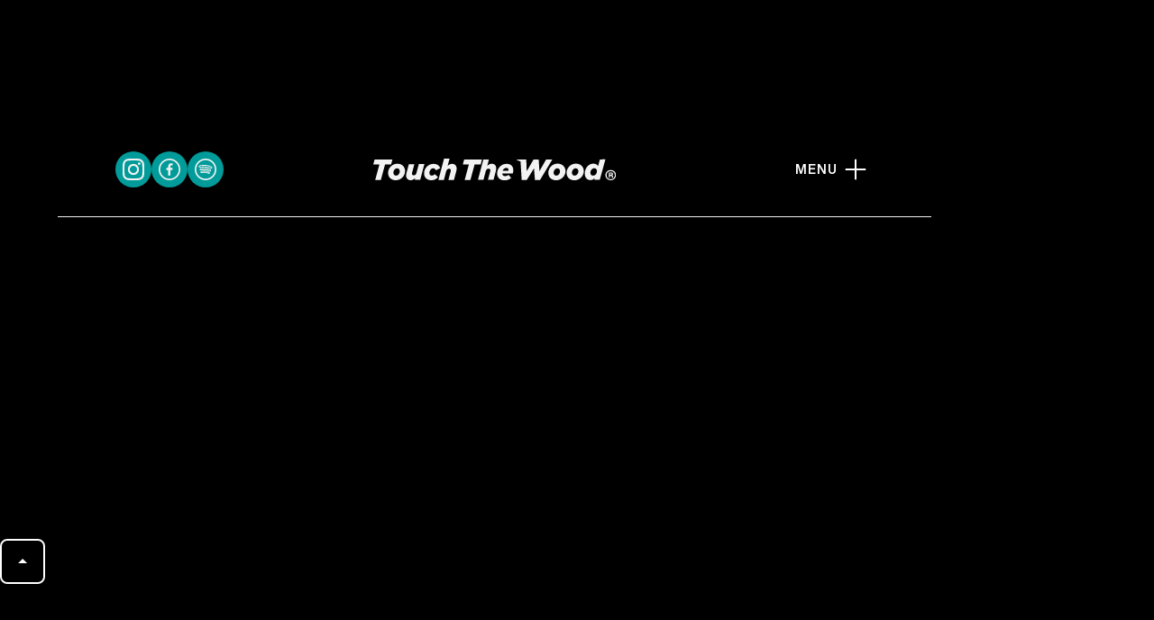

--- FILE ---
content_type: text/html
request_url: https://www.touchthewood.it/radio/kgole-lil-dalce
body_size: 6489
content:
<!DOCTYPE html><!-- This site was created in Webflow. https://webflow.com --><!-- Last Published: Tue Dec 09 2025 08:44:35 GMT+0000 (Coordinated Universal Time) --><html data-wf-domain="www.touchthewood.it" data-wf-page="6467a6595d7c74151c27f72b" data-wf-site="63c83b18774596b48775ba0c" lang="en" data-wf-collection="6467a6595d7c74151c27f745" data-wf-item-slug="kgole-lil-dalce"><head><meta charset="utf-8"/><title>Touch The Wood Radio - KGOLE &amp; LIL DALCE</title><meta content="KGOLE &amp; LIL DALCE for the Season 4, Episode 2." name="description"/><meta content="Touch The Wood Radio - KGOLE &amp; LIL DALCE" property="og:title"/><meta content="KGOLE &amp; LIL DALCE for the Season 4, Episode 2." property="og:description"/><meta content="Touch The Wood Radio - KGOLE &amp; LIL DALCE" property="twitter:title"/><meta content="KGOLE &amp; LIL DALCE for the Season 4, Episode 2." property="twitter:description"/><meta property="og:type" content="website"/><meta content="summary_large_image" name="twitter:card"/><meta content="width=device-width, initial-scale=1" name="viewport"/><meta content="ZesNdgemO0dli1cX0EB1LAv9-wmRwlGokbNs2lX9C20" name="google-site-verification"/><meta content="Webflow" name="generator"/><link href="https://cdn.prod.website-files.com/63c83b18774596b48775ba0c/css/touch-the-wood.webflow.shared.897f974c0.min.css" rel="stylesheet" type="text/css"/><script type="text/javascript">!function(o,c){var n=c.documentElement,t=" w-mod-";n.className+=t+"js",("ontouchstart"in o||o.DocumentTouch&&c instanceof DocumentTouch)&&(n.className+=t+"touch")}(window,document);</script><link href="https://cdn.prod.website-files.com/63c83b18774596b48775ba0c/643ead6371521c6b56889b17_TTW_Favicon.png" rel="shortcut icon" type="image/x-icon"/><link href="https://cdn.prod.website-files.com/63c83b18774596b48775ba0c/643ead6aa7ef93a839ae1c12_TTW_Webclip.png" rel="apple-touch-icon"/><link href="https://touchthewood.it/radio/kgole-lil-dalce" rel="canonical"/><!-- Google Tag Manager -->
<script>(function(w,d,s,l,i){w[l]=w[l]||[];w[l].push({'gtm.start':
new Date().getTime(),event:'gtm.js'});var f=d.getElementsByTagName(s)[0],
j=d.createElement(s),dl=l!='dataLayer'?'&l='+l:'';j.async=true;j.src=
'https://www.googletagmanager.com/gtm.js?id='+i+dl;f.parentNode.insertBefore(j,f);
})(window,document,'script','dataLayer','GTM-TBVS5DP');</script>
<!-- End Google Tag Manager -->

<!-- Google tag (gtag.js) -->
<script type="fs-cc" async src="https://www.googletagmanager.com/gtag/js?id=G-KE3F99Z57B"></script>
<script>
  window.dataLayer = window.dataLayer || [];
  function gtag(){dataLayer.push(arguments);}
  gtag('js', new Date());

  gtag('config', 'G-KE3F99Z57B');
</script>
<!-- Google tag (gtag.js) -->

<!-- Meta Pixel Code -->
<meta name="facebook-domain-verification" content="8idlu15ddhdtzionodwbja7l3cpsvv" />

<script type="fs-cc">
!function(f,b,e,v,n,t,s)
{if(f.fbq)return;n=f.fbq=function(){n.callMethod?
n.callMethod.apply(n,arguments):n.queue.push(arguments)};
if(!f._fbq)f._fbq=n;n.push=n;n.loaded=!0;n.version='2.0';
n.queue=[];t=b.createElement(e);t.async=!0;
t.src=v;s=b.getElementsByTagName(e)[0];
s.parentNode.insertBefore(t,s)}(window, document,'script',
'https://connect.facebook.net/en_US/fbevents.js');
fbq('init', '2556555577827186');
fbq('track', 'PageView');
</script>
<noscript><img height="1" width="1" style="display:none"
src="https://www.facebook.com/tr?id=2556555577827186&ev=PageView&noscript=1"
/></noscript>
<!-- End Meta Pixel Code -->

<!-- Finsweet Cookie Consent -->
<script async src="https://cdn.jsdelivr.net/npm/@finsweet/cookie-consent@1/fs-cc.js" fs-cc-mode="opt-in"></script>

<!-- Codice form mail -->
<!-- GetResponse Analytics -->
  <script type="text/javascript">
      
  (function(m, o, n, t, e, r, _){
          m['__GetResponseAnalyticsObject'] = e;m[e] = m[e] || function() {(m[e].q = m[e].q || []).push(arguments)};
          r = o.createElement(n);_ = o.getElementsByTagName(n)[0];r.async = 1;r.src = t;r.setAttribute('crossorigin', 'use-credentials');_.parentNode .insertBefore(r, _);
      })(window, document, 'script', 'https://an.gr-wcon.com/script/200ba98a-48c0-4cf6-b8f6-223d24c3eb4b/ga.js', 'GrTracking');


  </script>
  <!-- End GetResponse Analytics --><script type="text/javascript">window.__WEBFLOW_CURRENCY_SETTINGS = {"currencyCode":"EUR","symbol":"€","decimal":",","fractionDigits":2,"group":".","template":"{{wf {\"path\":\"symbol\",\"type\":\"PlainText\"} }} {{wf {\"path\":\"amount\",\"type\":\"CommercePrice\"} }} {{wf {\"path\":\"currencyCode\",\"type\":\"PlainText\"} }}","hideDecimalForWholeNumbers":false};</script></head><body><div id="Top" class="body-content"><div class="hero"><div class="navigation-wrapper"><div class="container for-navigation"><div class="navigation-content"><div id="w-node-_03c40353-1c4d-78d8-3634-a1d894703e24-94703e18" class="part-1"><div class="social-wrapper-footer on-nav"><a href="https://www.instagram.com/touchthewood/" target="_blank" class="social-icon-wrap w-inline-block"><img src="https://cdn.prod.website-files.com/63c83b18774596b48775ba0c/6408b58926e7bf5790c08d2f_Instragram.svg" loading="lazy" width="20" alt="instagram icon" class="social-image"/><div class="social-overlay"></div></a><a href="https://it-it.facebook.com/touchthewood2007/" target="_blank" class="social-icon-wrap w-inline-block"><img src="https://cdn.prod.website-files.com/63c83b18774596b48775ba0c/6408b589e05890bf9ff8d30e_Facebook.svg" loading="lazy" width="20" alt="facebook icon" class="social-image"/><div class="social-overlay"></div></a><a href="https://open.spotify.com/artist/2Qveall1aPZoEMCD4vg3j5" target="_blank" class="social-icon-wrap w-inline-block"><img src="https://cdn.prod.website-files.com/63c83b18774596b48775ba0c/6408b58a73270814f973c775_Spotify.svg" loading="lazy" width="20" alt="spotify icon" class="social-image"/><div class="social-overlay"></div></a></div></div><div id="w-node-fc845c2c-7b18-4392-0227-f80c3853e117-94703e18" class="part-2"><a href="/" class="logo-header w-inline-block"><img src="https://cdn.prod.website-files.com/63c83b18774596b48775ba0c/64109f82b40fe1ff76a15556_TTW%20Collective-01.svg" loading="lazy" width="Auto" height="Auto" alt="Touch The Wood (TTW) Logo" class="ttw-logo"/></a></div><div id="w-node-_03c40353-1c4d-78d8-3634-a1d894703e27-94703e18" class="part-3"><div data-w-id="03c40353-1c4d-78d8-3634-a1d894703e60" class="menu-wrapper"><div class="text-block">Menu</div><div><img src="https://cdn.prod.website-files.com/62baef9c4dd3a6e4165a60ac/62bb087cc791743fc2070094_add_FILL0_wght300_GRAD0_opsz48%20(1).svg" loading="lazy" width="30" alt="" class="plus-icon"/></div></div></div></div></div><div class="menu"><div class="container for-menu"><div class="grid-menu"><div id="w-node-_03c40353-1c4d-78d8-3634-a1d894703e68-94703e18" class="grid-part-1"></div><div id="w-node-bdf942cb-de5b-724a-70c3-242c3970975a-94703e18" class="grid-part-2"><div class="menu-content"><div class="navlinks-wrapper"><a href="/music/events" class="navlinks _1 w-inline-block"><div class="nav-text">events</div><div class="nav-text color-music">events</div></a></div><div class="navlinks-wrapper"><a href="/music/radio" class="navlinks _2 w-inline-block"><div class="nav-text">Radio</div><div class="nav-text color-music">Radio</div></a></div><div class="navlinks-wrapper hidden"><a href="/music/artists" class="navlinks _3 w-inline-block"><div class="nav-text">Artists</div><div class="nav-text color-music">Artists</div></a></div><div class="navlinks-wrapper"><a href="/lifestyle/projects" class="navlinks _4 w-inline-block"><div class="nav-text">Projects</div><div class="nav-text color-lifestyle">Projects</div></a></div><div class="navlinks-wrapper"><a href="/clothing" class="navlinks _5 w-inline-block"><div class="nav-text">Clothing</div><div class="nav-text color-lifestyle">Clothing</div></a></div><div class="navlinks-wrapper"><a href="/agency/services" class="navlinks _6 w-inline-block"><div class="nav-text">Services</div><div class="nav-text color-agency">Services</div></a></div><div class="navlinks-wrapper"><a href="/agency/about" class="navlinks _7 w-inline-block"><div class="nav-text">About</div><div class="nav-text color-agency">About</div></a></div><div class="social-wrapper-footer on-nav mobile"><a href="https://www.instagram.com/touchthewood/" target="_blank" class="social-icon-wrap w-inline-block"><img src="https://cdn.prod.website-files.com/63c83b18774596b48775ba0c/6408b58926e7bf5790c08d2f_Instragram.svg" loading="lazy" width="20" alt="instagram icon" class="social-image mobile"/><div class="social-overlay"></div></a><a href="https://www.tiktok.com/@touchthewood2007" target="_blank" class="social-icon-wrap w-inline-block"><img src="https://cdn.prod.website-files.com/63c83b18774596b48775ba0c/6408b589e05890bf9ff8d30e_Facebook.svg" loading="lazy" width="20" alt="facebook icon" class="social-image mobile"/><div class="social-overlay"></div></a><a href="https://it-it.facebook.com/touchthewood2007/" target="_blank" class="social-icon-wrap w-inline-block"><div class="social-overlay"></div><img src="https://cdn.prod.website-files.com/63c83b18774596b48775ba0c/6408b58a73270814f973c775_Spotify.svg" loading="lazy" width="20" alt="spotify icon" class="social-image mobile"/></a><a href="https://t.me/touchthewooduniverse" target="_blank" class="social-icon-wrap w-inline-block"><div class="social-overlay"></div></a><a href="https://open.spotify.com/artist/2Qveall1aPZoEMCD4vg3j5" target="_blank" class="social-icon-wrap w-inline-block"><div class="social-overlay"></div></a></div></div></div></div></div></div></div><div class="container"><div class="button-flex _2"><div data-w-id="26e4dd40-c876-6833-610c-98be31a54494" style="opacity:0" class="small-text">May 31, 2023</div></div><div class="margin-30px"><h1 data-w-id="38bd9857-2470-dd8b-0b14-255b9c0699a2" style="opacity:0" class="title-1">KGOLE &amp; LIL DALCE</h1><a data-w-id="7d62ae6e-32c7-c2eb-7656-d5e3c3c2ac6f" style="opacity:0" href="https://www.instagram.com/kgole_/" class="social-handle w-inline-block"><img src="https://cdn.prod.website-files.com/63c83b18774596b48775ba0c/6408b58926e7bf5790c08d2f_Instragram.svg" loading="lazy" alt="instagram icon"/><div class="field-label big w-dyn-bind-empty"></div></a><div class="w-dyn-bind-empty w-richtext"></div></div><div data-w-id="38bd9857-2470-dd8b-0b14-255b9c0699a5" style="opacity:0" class="photo-movement _1"></div></div></div><div class="section"><div style="padding-top:56.20608899297424%" class="video w-video w-embed"><iframe class="embedly-embed" src="//cdn.embedly.com/widgets/media.html?src=https%3A%2F%2Fwww.youtube.com%2Fembed%2FtwhY2k232lI%3Ffeature%3Doembed&display_name=YouTube&url=https%3A%2F%2Fwww.youtube.com%2Fwatch%3Fv%3DtwhY2k232lI&image=https%3A%2F%2Fi.ytimg.com%2Fvi%2FtwhY2k232lI%2Fhqdefault.jpg&key=96f1f04c5f4143bcb0f2e68c87d65feb&type=text%2Fhtml&schema=youtube" width="854" height="480" scrolling="no" title="YouTube embed" frameborder="0" allow="autoplay; fullscreen" allowfullscreen="true"></iframe></div><div class="container"><div class="div-block-21"></div><div data-w-id="42e8d24d-6a1c-a52e-abce-5f926799beab" style="opacity:0" class="button-flex center margin-40px"><a href="/music/radio" class="button secondary w-button">back to episodes</a></div><div class="margin-200px"><h3 data-w-id="38bd9857-2470-dd8b-0b14-255b9c0699b9" style="opacity:0" class="title-1">more episodes<br/></h3><div class="margin-40px"><div class="w-dyn-list"><div role="list" class="w-dyn-items w-row"><div role="listitem" class="w-dyn-item w-col w-col-3"><div data-w-id="e07b5383-5678-ad2a-4949-7477d9ef6574" class="radio-wrapper"><img src="https://cdn.prod.website-files.com/63c83b19774596701675ba17/69427ffe5641241fa9027360_IMG_2234%202.jpg" loading="eager" alt="" class="radio-photo"/><a href="/radio/marco-g-vp8lv" class="projectcircle w-inline-block"><div class="view-project-icon"><img src="https://cdn.prod.website-files.com/63c83b18774596b48775ba0c/63f514bca508dbf97cd1b77b_icon-play-black.png" loading="lazy" width="30" alt="" class="image"/></div></a><div class="text-rotator-wrapper"><div class="text-rotator-content"><h3 class="text-rotator">MARCO G. </h3><div class="start-icon"></div></div><div class="text-rotator-content"><h3 class="text-rotator">MARCO G. </h3><div class="start-icon"></div></div><div class="text-rotator-content"><h3 class="text-rotator">MARCO G. </h3><div class="start-icon"></div></div></div></div></div><div role="listitem" class="w-dyn-item w-col w-col-3"><div data-w-id="e07b5383-5678-ad2a-4949-7477d9ef6574" class="radio-wrapper"><img src="https://cdn.prod.website-files.com/63c83b19774596701675ba17/6926bc309b8c8885e2043b9b_Screenshot%202025-11-26%20alle%2009.36.14.png" loading="eager" alt="" class="radio-photo"/><a href="/radio/yohenkwart" class="projectcircle w-inline-block"><div class="view-project-icon"><img src="https://cdn.prod.website-files.com/63c83b18774596b48775ba0c/63f514bca508dbf97cd1b77b_icon-play-black.png" loading="lazy" width="30" alt="" class="image"/></div></a><div class="text-rotator-wrapper"><div class="text-rotator-content"><h3 class="text-rotator">YOHENKWART</h3><div class="start-icon"></div></div><div class="text-rotator-content"><h3 class="text-rotator">YOHENKWART</h3><div class="start-icon"></div></div><div class="text-rotator-content"><h3 class="text-rotator">YOHENKWART</h3><div class="start-icon"></div></div></div></div></div><div role="listitem" class="w-dyn-item w-col w-col-3"><div data-w-id="e07b5383-5678-ad2a-4949-7477d9ef6574" class="radio-wrapper"><img src="https://cdn.prod.website-files.com/63c83b19774596701675ba17/69145796c9d7d0db457191ca_ChatGPT%20Image%2012%20nov%202025%2C%2010_46_52.png" loading="eager" alt="" sizes="(max-width: 479px) 96vw, (max-width: 767px) 97vw, (max-width: 991px) 23vw, 25vw" srcset="https://cdn.prod.website-files.com/63c83b19774596701675ba17/69145796c9d7d0db457191ca_ChatGPT%20Image%2012%20nov%202025%2C%2010_46_52-p-500.png 500w, https://cdn.prod.website-files.com/63c83b19774596701675ba17/69145796c9d7d0db457191ca_ChatGPT%20Image%2012%20nov%202025%2C%2010_46_52-p-800.png 800w, https://cdn.prod.website-files.com/63c83b19774596701675ba17/69145796c9d7d0db457191ca_ChatGPT%20Image%2012%20nov%202025%2C%2010_46_52.png 1024w" class="radio-photo"/><a href="/radio/kabila-gani" class="projectcircle w-inline-block"><div class="view-project-icon"><img src="https://cdn.prod.website-files.com/63c83b18774596b48775ba0c/63f514bca508dbf97cd1b77b_icon-play-black.png" loading="lazy" width="30" alt="" class="image"/></div></a><div class="text-rotator-wrapper"><div class="text-rotator-content"><h3 class="text-rotator">KABILA GANI</h3><div class="start-icon"></div></div><div class="text-rotator-content"><h3 class="text-rotator">KABILA GANI</h3><div class="start-icon"></div></div><div class="text-rotator-content"><h3 class="text-rotator">KABILA GANI</h3><div class="start-icon"></div></div></div></div></div><div role="listitem" class="w-dyn-item w-col w-col-3"><div data-w-id="e07b5383-5678-ad2a-4949-7477d9ef6574" class="radio-wrapper"><img src="https://cdn.prod.website-files.com/63c83b19774596701675ba17/68c9c4aae4539c7b95f4138b_Screenshot%202025-09-16%20(22.10.31).png" loading="eager" alt="" sizes="(max-width: 479px) 96vw, (max-width: 767px) 97vw, (max-width: 991px) 23vw, 25vw" srcset="https://cdn.prod.website-files.com/63c83b19774596701675ba17/68c9c4aae4539c7b95f4138b_Screenshot%202025-09-16%20(22.10.31)-p-500.png 500w, https://cdn.prod.website-files.com/63c83b19774596701675ba17/68c9c4aae4539c7b95f4138b_Screenshot%202025-09-16%20(22.10.31)-p-800.png 800w, https://cdn.prod.website-files.com/63c83b19774596701675ba17/68c9c4aae4539c7b95f4138b_Screenshot%202025-09-16%20(22.10.31).png 1040w" class="radio-photo"/><a href="/radio/halina-world" class="projectcircle w-inline-block"><div class="view-project-icon"><img src="https://cdn.prod.website-files.com/63c83b18774596b48775ba0c/63f514bca508dbf97cd1b77b_icon-play-black.png" loading="lazy" width="30" alt="" class="image"/></div></a><div class="text-rotator-wrapper"><div class="text-rotator-content"><h3 class="text-rotator">HALINA WORLD</h3><div class="start-icon"></div></div><div class="text-rotator-content"><h3 class="text-rotator">HALINA WORLD</h3><div class="start-icon"></div></div><div class="text-rotator-content"><h3 class="text-rotator">HALINA WORLD</h3><div class="start-icon"></div></div></div></div></div></div></div><div class="button-flex center margin-top-bot"><a href="/music/radio" target="_blank" class="button w-button">view more</a></div></div></div></div></div><div id="footer" class="footer"><div class="container"><div class="div-block-16"><div data-w-id="f7349562-e696-5b6a-2e7d-bc46f01893d8" class="copyright-flex"><p class="copyright">© Touch The Wood, 2007 </p><p class="copyright"><a href="https://cdn.prod.website-files.com/63c83b18774596b48775ba0c/644a4d071b0c95c968afc0d0_Touch%20The%20Wood%20Company%20Profile%20(Light).pdf" target="_blank" class="white-link">Company Profile</a><a href="https://webflow.com/" target="_blank" class="white-link"></a></p><p class="copyright"><a href="/privacy-policy" class="white-link">Privacy Policy</a><a href="https://webflow.com/" target="_blank" class="white-link"></a></p><p class="copyright"><a href="/terms-conditions" class="white-link">Terms &amp; Conditions</a><a href="https://webflow.com/" target="_blank" class="white-link"></a></p></div></div></div></div><div class="loader"><div class="loading-flex"><img src="https://cdn.prod.website-files.com/63c83b18774596b48775ba0c/64109f82b40fe1ff76a15556_TTW%20Collective-01.svg" loading="lazy" width="Auto" height="24" alt="Touch The Wood (TTW) Logo" class="image-2"/><img src="https://cdn.prod.website-files.com/62baef9c4dd3a6e4165a60ac/62bc1b61e2d1e1297b2897e1_oval.svg" loading="lazy" width="22" alt="" class="rotator"/></div></div><a href="#" class="button-cricle go-top radio w-inline-block"><img src="https://cdn.prod.website-files.com/624c4b185ef5f6159887042a/624fe91f72cb26d1a489835c_arrow_drop_up_white_24dp%20(1).svg" loading="lazy" alt="" width="24" class="arrow-img"/></a><div class="playercontainer"></div></div><div class="set-all-components-to-display-none-and-use-this-div-to-create-a-symbol"><div fs-cc="banner" class="fs-cc-banner2_component"><div class="fs-cc-banner2_container"><div class="fs-cc-banner2_text">By clicking “Accept”, you agree to the storing of cookies on your device to enhance site navigation, analyze site usage, and assist in our marketing efforts. View our <a href="/privacy-policy" class="fs-cc-banner2_text-link">Privacy Policy</a> for more information.</div><div class="fs-cc-banner2_buttons-wrapper"><a fs-cc="deny" href="#" class="fs-cc-banner2_button fs-cc-button-alt w-button">Deny</a><a fs-cc="allow" href="#" class="fs-cc-banner2_button w-button">Accept</a></div></div></div><div fs-cc="manager" class="fs-cc-manager2_component"><div fs-cc="open-preferences" role="button" tabindex="0" title="Cookie Preferences" aria-label="Cookie Preferences" class="fs-cc-manager2_button w-embed"><svg viewBox="0 0 24 24" fill="none" xmlns="http://www.w3.org/2000/svg">
<path d="M9 8L9 8.01" stroke="currentColor" stroke-width="2" stroke-linecap="round" stroke-linejoin="round"/>
<path d="M16 15L16 15.01" stroke="currentColor" stroke-width="2" stroke-linecap="round" stroke-linejoin="round"/>
<path d="M10 17L10 17.01" stroke="currentColor" stroke-width="2" stroke-linecap="round" stroke-linejoin="round"/>
<path d="M11 13L11 13.01" stroke="currentColor" stroke-width="2" stroke-linecap="round" stroke-linejoin="round"/>
<path d="M6 12L6 12.01" stroke="currentColor" stroke-width="2" stroke-linecap="round" stroke-linejoin="round"/>
<path d="M12 21C16.9706 21 21 16.9706 21 12C21 11.4402 20.9489 10.8924 20.8511 10.361C20.3413 10.7613 19.6985 11 19 11C18.4536 11 17.9413 10.8539 17.5 10.5987C17.0587 10.8539 16.5464 11 16 11C14.3431 11 13 9.65685 13 8C13 7.60975 13.0745 7.23691 13.2101 6.89492C11.9365 6.54821 11 5.38347 11 4C11 3.66387 11.0553 3.34065 11.1572 3.03894C6.58185 3.46383 3 7.31362 3 12C3 16.9706 7.02944 21 12 21Z" stroke="currentColor" stroke-width="2" stroke-linecap="round" stroke-linejoin="round"/>
</svg></div></div><div fs-cc-scroll="disable" fs-cc="preferences" class="fs-cc-prefs2_component"><div class="fs-cc-prefs2_form-wrapper w-form"><form id="cookie-preferences" name="wf-form-Cookie-Preferences" data-name="Cookie Preferences" method="get" class="fs-cc-prefs2_form" data-wf-page-id="6467a6595d7c74151c27f72b" data-wf-element-id="662470a4-4e3b-511e-7003-108118c3b458"><div fs-cc="close" class="fs-cc-prefs2_close"><div class="fs-cc-preferences2_close-icon w-embed"><svg fill="currentColor" aria-hidden="true" focusable="false" viewBox="0 0 16 16">
	<path d="M9.414 8l4.293-4.293-1.414-1.414L8 6.586 3.707 2.293 2.293 3.707 6.586 8l-4.293 4.293 1.414 1.414L8 9.414l4.293 4.293 1.414-1.414L9.414 8z"></path>
</svg></div></div><div class="fs-cc-prefs2_content"><div class="fs-cc-prefs2_space-small"><div class="fs-cc-prefs2_title">Privacy Preferences</div></div><div class="fs-cc-prefs2_option"><div class="fs-cc-prefs2_toggle-wrapper"><div class="fs-cc-prefs2_label">Essential cookies</div><div>Required</div></div></div><div class="fs-cc-prefs2_option"><div class="fs-cc-prefs2_toggle-wrapper"><div class="fs-cc-prefs2_label">Marketing cookies</div><label class="w-checkbox fs-cc-prefs2_checkbox-field"><div class="w-checkbox-input w-checkbox-input--inputType-custom fs-cc-prefs2_checkbox"></div><input type="checkbox" id="marketing-2" name="marketing-2" data-name="Marketing 2" fs-cc-checkbox="marketing" style="opacity:0;position:absolute;z-index:-1"/><span for="marketing-2" class="fs-cc-prefs2_checkbox-label w-form-label">Essential</span></label></div></div><div class="fs-cc-prefs2_option"><div class="fs-cc-prefs2_toggle-wrapper"><div class="fs-cc-prefs2_label">Personalization cookies</div><label class="w-checkbox fs-cc-prefs2_checkbox-field"><div class="w-checkbox-input w-checkbox-input--inputType-custom fs-cc-prefs2_checkbox"></div><input type="checkbox" id="personalization-2" name="personalization-2" data-name="Personalization 2" fs-cc-checkbox="personalization" style="opacity:0;position:absolute;z-index:-1"/><span for="personalization-2" class="fs-cc-prefs2_checkbox-label w-form-label">Essential</span></label></div></div><div class="fs-cc-prefs2_option"><div class="fs-cc-prefs2_toggle-wrapper"><div class="fs-cc-prefs2_label">Analytics cookies</div><label class="w-checkbox fs-cc-prefs2_checkbox-field"><div class="w-checkbox-input w-checkbox-input--inputType-custom fs-cc-prefs2_checkbox"></div><input type="checkbox" id="analytics-2" name="analytics-2" data-name="Analytics 2" fs-cc-checkbox="analytics" style="opacity:0;position:absolute;z-index:-1"/><span for="analytics-2" class="fs-cc-prefs2_checkbox-label w-form-label">Essential</span></label></div></div><div class="fs-cc-prefs2_buttons-wrapper"><a fs-cc="deny" href="#" class="fs-cc-prefs2_button fs-cc-button-alt w-button">Reject all cookies</a><a fs-cc="allow" href="#" class="fs-cc-prefs2_button w-button">Allow all cookies</a><a fs-cc="submit" href="#" class="fs-cc-prefs2_submit w-button">Save preferences</a></div></div></form><div class="w-form-done"></div><div class="w-form-fail"></div><div fs-cc="close" class="fs-cc-prefs2_overlay"></div></div></div></div><script src="https://d3e54v103j8qbb.cloudfront.net/js/jquery-3.5.1.min.dc5e7f18c8.js?site=63c83b18774596b48775ba0c" type="text/javascript" integrity="sha256-9/aliU8dGd2tb6OSsuzixeV4y/faTqgFtohetphbbj0=" crossorigin="anonymous"></script><script src="https://cdn.prod.website-files.com/63c83b18774596b48775ba0c/js/webflow.schunk.6ea92fe2a208e24a.js" type="text/javascript"></script><script src="https://cdn.prod.website-files.com/63c83b18774596b48775ba0c/js/webflow.schunk.56a5e0dc8dc94f20.js" type="text/javascript"></script><script src="https://cdn.prod.website-files.com/63c83b18774596b48775ba0c/js/webflow.6243b33c.b87b4d5090a6fdb2.js" type="text/javascript"></script></body></html>

--- FILE ---
content_type: text/css
request_url: https://cdn.prod.website-files.com/63c83b18774596b48775ba0c/css/touch-the-wood.webflow.shared.897f974c0.min.css
body_size: 25809
content:
html{-webkit-text-size-adjust:100%;-ms-text-size-adjust:100%;font-family:sans-serif}body{margin:0}article,aside,details,figcaption,figure,footer,header,hgroup,main,menu,nav,section,summary{display:block}audio,canvas,progress,video{vertical-align:baseline;display:inline-block}audio:not([controls]){height:0;display:none}[hidden],template{display:none}a{background-color:#0000}a:active,a:hover{outline:0}abbr[title]{border-bottom:1px dotted}b,strong{font-weight:700}dfn{font-style:italic}h1{margin:.67em 0;font-size:2em}mark{color:#000;background:#ff0}small{font-size:80%}sub,sup{vertical-align:baseline;font-size:75%;line-height:0;position:relative}sup{top:-.5em}sub{bottom:-.25em}img{border:0}svg:not(:root){overflow:hidden}hr{box-sizing:content-box;height:0}pre{overflow:auto}code,kbd,pre,samp{font-family:monospace;font-size:1em}button,input,optgroup,select,textarea{color:inherit;font:inherit;margin:0}button{overflow:visible}button,select{text-transform:none}button,html input[type=button],input[type=reset]{-webkit-appearance:button;cursor:pointer}button[disabled],html input[disabled]{cursor:default}button::-moz-focus-inner,input::-moz-focus-inner{border:0;padding:0}input{line-height:normal}input[type=checkbox],input[type=radio]{box-sizing:border-box;padding:0}input[type=number]::-webkit-inner-spin-button,input[type=number]::-webkit-outer-spin-button{height:auto}input[type=search]{-webkit-appearance:none}input[type=search]::-webkit-search-cancel-button,input[type=search]::-webkit-search-decoration{-webkit-appearance:none}legend{border:0;padding:0}textarea{overflow:auto}optgroup{font-weight:700}table{border-collapse:collapse;border-spacing:0}td,th{padding:0}@font-face{font-family:webflow-icons;src:url([data-uri])format("truetype");font-weight:400;font-style:normal}[class^=w-icon-],[class*=\ w-icon-]{speak:none;font-variant:normal;text-transform:none;-webkit-font-smoothing:antialiased;-moz-osx-font-smoothing:grayscale;font-style:normal;font-weight:400;line-height:1;font-family:webflow-icons!important}.w-icon-slider-right:before{content:""}.w-icon-slider-left:before{content:""}.w-icon-nav-menu:before{content:""}.w-icon-arrow-down:before,.w-icon-dropdown-toggle:before{content:""}.w-icon-file-upload-remove:before{content:""}.w-icon-file-upload-icon:before{content:""}*{box-sizing:border-box}html{height:100%}body{color:#333;background-color:#fff;min-height:100%;margin:0;font-family:Arial,sans-serif;font-size:14px;line-height:20px}img{vertical-align:middle;max-width:100%;display:inline-block}html.w-mod-touch *{background-attachment:scroll!important}.w-block{display:block}.w-inline-block{max-width:100%;display:inline-block}.w-clearfix:before,.w-clearfix:after{content:" ";grid-area:1/1/2/2;display:table}.w-clearfix:after{clear:both}.w-hidden{display:none}.w-button{color:#fff;line-height:inherit;cursor:pointer;background-color:#3898ec;border:0;border-radius:0;padding:9px 15px;text-decoration:none;display:inline-block}input.w-button{-webkit-appearance:button}html[data-w-dynpage] [data-w-cloak]{color:#0000!important}.w-code-block{margin:unset}pre.w-code-block code{all:inherit}.w-optimization{display:contents}.w-webflow-badge,.w-webflow-badge>img{box-sizing:unset;width:unset;height:unset;max-height:unset;max-width:unset;min-height:unset;min-width:unset;margin:unset;padding:unset;float:unset;clear:unset;border:unset;border-radius:unset;background:unset;background-image:unset;background-position:unset;background-size:unset;background-repeat:unset;background-origin:unset;background-clip:unset;background-attachment:unset;background-color:unset;box-shadow:unset;transform:unset;direction:unset;font-family:unset;font-weight:unset;color:unset;font-size:unset;line-height:unset;font-style:unset;font-variant:unset;text-align:unset;letter-spacing:unset;-webkit-text-decoration:unset;text-decoration:unset;text-indent:unset;text-transform:unset;list-style-type:unset;text-shadow:unset;vertical-align:unset;cursor:unset;white-space:unset;word-break:unset;word-spacing:unset;word-wrap:unset;transition:unset}.w-webflow-badge{white-space:nowrap;cursor:pointer;box-shadow:0 0 0 1px #0000001a,0 1px 3px #0000001a;visibility:visible!important;opacity:1!important;z-index:2147483647!important;color:#aaadb0!important;overflow:unset!important;background-color:#fff!important;border-radius:3px!important;width:auto!important;height:auto!important;margin:0!important;padding:6px!important;font-size:12px!important;line-height:14px!important;text-decoration:none!important;display:inline-block!important;position:fixed!important;inset:auto 12px 12px auto!important;transform:none!important}.w-webflow-badge>img{position:unset;visibility:unset!important;opacity:1!important;vertical-align:middle!important;display:inline-block!important}h1,h2,h3,h4,h5,h6{margin-bottom:10px;font-weight:700}h1{margin-top:20px;font-size:38px;line-height:44px}h2{margin-top:20px;font-size:32px;line-height:36px}h3{margin-top:20px;font-size:24px;line-height:30px}h4{margin-top:10px;font-size:18px;line-height:24px}h5{margin-top:10px;font-size:14px;line-height:20px}h6{margin-top:10px;font-size:12px;line-height:18px}p{margin-top:0;margin-bottom:10px}blockquote{border-left:5px solid #e2e2e2;margin:0 0 10px;padding:10px 20px;font-size:18px;line-height:22px}figure{margin:0 0 10px}figcaption{text-align:center;margin-top:5px}ul,ol{margin-top:0;margin-bottom:10px;padding-left:40px}.w-list-unstyled{padding-left:0;list-style:none}.w-embed:before,.w-embed:after{content:" ";grid-area:1/1/2/2;display:table}.w-embed:after{clear:both}.w-video{width:100%;padding:0;position:relative}.w-video iframe,.w-video object,.w-video embed{border:none;width:100%;height:100%;position:absolute;top:0;left:0}fieldset{border:0;margin:0;padding:0}button,[type=button],[type=reset]{cursor:pointer;-webkit-appearance:button;border:0}.w-form{margin:0 0 15px}.w-form-done{text-align:center;background-color:#ddd;padding:20px;display:none}.w-form-fail{background-color:#ffdede;margin-top:10px;padding:10px;display:none}.w-input,.w-select{color:#333;vertical-align:middle;background-color:#fff;border:1px solid #ccc;width:100%;height:38px;margin-bottom:10px;padding:8px 12px;font-size:14px;line-height:1.42857;display:block}.w-input::placeholder,.w-select::placeholder{color:#999}.w-input:focus,.w-select:focus{border-color:#3898ec;outline:0}.w-input[disabled],.w-select[disabled],.w-input[readonly],.w-select[readonly],fieldset[disabled] .w-input,fieldset[disabled] .w-select{cursor:not-allowed}.w-input[disabled]:not(.w-input-disabled),.w-select[disabled]:not(.w-input-disabled),.w-input[readonly],.w-select[readonly],fieldset[disabled]:not(.w-input-disabled) .w-input,fieldset[disabled]:not(.w-input-disabled) .w-select{background-color:#eee}textarea.w-input,textarea.w-select{height:auto}.w-select{background-color:#f3f3f3}.w-select[multiple]{height:auto}.w-form-label{cursor:pointer;margin-bottom:0;font-weight:400;display:inline-block}.w-radio{margin-bottom:5px;padding-left:20px;display:block}.w-radio:before,.w-radio:after{content:" ";grid-area:1/1/2/2;display:table}.w-radio:after{clear:both}.w-radio-input{float:left;margin:3px 0 0 -20px;line-height:normal}.w-file-upload{margin-bottom:10px;display:block}.w-file-upload-input{opacity:0;z-index:-100;width:.1px;height:.1px;position:absolute;overflow:hidden}.w-file-upload-default,.w-file-upload-uploading,.w-file-upload-success{color:#333;display:inline-block}.w-file-upload-error{margin-top:10px;display:block}.w-file-upload-default.w-hidden,.w-file-upload-uploading.w-hidden,.w-file-upload-error.w-hidden,.w-file-upload-success.w-hidden{display:none}.w-file-upload-uploading-btn{cursor:pointer;background-color:#fafafa;border:1px solid #ccc;margin:0;padding:8px 12px;font-size:14px;font-weight:400;display:flex}.w-file-upload-file{background-color:#fafafa;border:1px solid #ccc;flex-grow:1;justify-content:space-between;margin:0;padding:8px 9px 8px 11px;display:flex}.w-file-upload-file-name{font-size:14px;font-weight:400;display:block}.w-file-remove-link{cursor:pointer;width:auto;height:auto;margin-top:3px;margin-left:10px;padding:3px;display:block}.w-icon-file-upload-remove{margin:auto;font-size:10px}.w-file-upload-error-msg{color:#ea384c;padding:2px 0;display:inline-block}.w-file-upload-info{padding:0 12px;line-height:38px;display:inline-block}.w-file-upload-label{cursor:pointer;background-color:#fafafa;border:1px solid #ccc;margin:0;padding:8px 12px;font-size:14px;font-weight:400;display:inline-block}.w-icon-file-upload-icon,.w-icon-file-upload-uploading{width:20px;margin-right:8px;display:inline-block}.w-icon-file-upload-uploading{height:20px}.w-container{max-width:940px;margin-left:auto;margin-right:auto}.w-container:before,.w-container:after{content:" ";grid-area:1/1/2/2;display:table}.w-container:after{clear:both}.w-container .w-row{margin-left:-10px;margin-right:-10px}.w-row:before,.w-row:after{content:" ";grid-area:1/1/2/2;display:table}.w-row:after{clear:both}.w-row .w-row{margin-left:0;margin-right:0}.w-col{float:left;width:100%;min-height:1px;padding-left:10px;padding-right:10px;position:relative}.w-col .w-col{padding-left:0;padding-right:0}.w-col-1{width:8.33333%}.w-col-2{width:16.6667%}.w-col-3{width:25%}.w-col-4{width:33.3333%}.w-col-5{width:41.6667%}.w-col-6{width:50%}.w-col-7{width:58.3333%}.w-col-8{width:66.6667%}.w-col-9{width:75%}.w-col-10{width:83.3333%}.w-col-11{width:91.6667%}.w-col-12{width:100%}.w-hidden-main{display:none!important}@media screen and (max-width:991px){.w-container{max-width:728px}.w-hidden-main{display:inherit!important}.w-hidden-medium{display:none!important}.w-col-medium-1{width:8.33333%}.w-col-medium-2{width:16.6667%}.w-col-medium-3{width:25%}.w-col-medium-4{width:33.3333%}.w-col-medium-5{width:41.6667%}.w-col-medium-6{width:50%}.w-col-medium-7{width:58.3333%}.w-col-medium-8{width:66.6667%}.w-col-medium-9{width:75%}.w-col-medium-10{width:83.3333%}.w-col-medium-11{width:91.6667%}.w-col-medium-12{width:100%}.w-col-stack{width:100%;left:auto;right:auto}}@media screen and (max-width:767px){.w-hidden-main,.w-hidden-medium{display:inherit!important}.w-hidden-small{display:none!important}.w-row,.w-container .w-row{margin-left:0;margin-right:0}.w-col{width:100%;left:auto;right:auto}.w-col-small-1{width:8.33333%}.w-col-small-2{width:16.6667%}.w-col-small-3{width:25%}.w-col-small-4{width:33.3333%}.w-col-small-5{width:41.6667%}.w-col-small-6{width:50%}.w-col-small-7{width:58.3333%}.w-col-small-8{width:66.6667%}.w-col-small-9{width:75%}.w-col-small-10{width:83.3333%}.w-col-small-11{width:91.6667%}.w-col-small-12{width:100%}}@media screen and (max-width:479px){.w-container{max-width:none}.w-hidden-main,.w-hidden-medium,.w-hidden-small{display:inherit!important}.w-hidden-tiny{display:none!important}.w-col{width:100%}.w-col-tiny-1{width:8.33333%}.w-col-tiny-2{width:16.6667%}.w-col-tiny-3{width:25%}.w-col-tiny-4{width:33.3333%}.w-col-tiny-5{width:41.6667%}.w-col-tiny-6{width:50%}.w-col-tiny-7{width:58.3333%}.w-col-tiny-8{width:66.6667%}.w-col-tiny-9{width:75%}.w-col-tiny-10{width:83.3333%}.w-col-tiny-11{width:91.6667%}.w-col-tiny-12{width:100%}}.w-widget{position:relative}.w-widget-map{width:100%;height:400px}.w-widget-map label{width:auto;display:inline}.w-widget-map img{max-width:inherit}.w-widget-map .gm-style-iw{text-align:center}.w-widget-map .gm-style-iw>button{display:none!important}.w-widget-twitter{overflow:hidden}.w-widget-twitter-count-shim{vertical-align:top;text-align:center;background:#fff;border:1px solid #758696;border-radius:3px;width:28px;height:20px;display:inline-block;position:relative}.w-widget-twitter-count-shim *{pointer-events:none;-webkit-user-select:none;user-select:none}.w-widget-twitter-count-shim .w-widget-twitter-count-inner{text-align:center;color:#999;font-family:serif;font-size:15px;line-height:12px;position:relative}.w-widget-twitter-count-shim .w-widget-twitter-count-clear{display:block;position:relative}.w-widget-twitter-count-shim.w--large{width:36px;height:28px}.w-widget-twitter-count-shim.w--large .w-widget-twitter-count-inner{font-size:18px;line-height:18px}.w-widget-twitter-count-shim:not(.w--vertical){margin-left:5px;margin-right:8px}.w-widget-twitter-count-shim:not(.w--vertical).w--large{margin-left:6px}.w-widget-twitter-count-shim:not(.w--vertical):before,.w-widget-twitter-count-shim:not(.w--vertical):after{content:" ";pointer-events:none;border:solid #0000;width:0;height:0;position:absolute;top:50%;left:0}.w-widget-twitter-count-shim:not(.w--vertical):before{border-width:4px;border-color:#75869600 #5d6c7b #75869600 #75869600;margin-top:-4px;margin-left:-9px}.w-widget-twitter-count-shim:not(.w--vertical).w--large:before{border-width:5px;margin-top:-5px;margin-left:-10px}.w-widget-twitter-count-shim:not(.w--vertical):after{border-width:4px;border-color:#fff0 #fff #fff0 #fff0;margin-top:-4px;margin-left:-8px}.w-widget-twitter-count-shim:not(.w--vertical).w--large:after{border-width:5px;margin-top:-5px;margin-left:-9px}.w-widget-twitter-count-shim.w--vertical{width:61px;height:33px;margin-bottom:8px}.w-widget-twitter-count-shim.w--vertical:before,.w-widget-twitter-count-shim.w--vertical:after{content:" ";pointer-events:none;border:solid #0000;width:0;height:0;position:absolute;top:100%;left:50%}.w-widget-twitter-count-shim.w--vertical:before{border-width:5px;border-color:#5d6c7b #75869600 #75869600;margin-left:-5px}.w-widget-twitter-count-shim.w--vertical:after{border-width:4px;border-color:#fff #fff0 #fff0;margin-left:-4px}.w-widget-twitter-count-shim.w--vertical .w-widget-twitter-count-inner{font-size:18px;line-height:22px}.w-widget-twitter-count-shim.w--vertical.w--large{width:76px}.w-background-video{color:#fff;height:500px;position:relative;overflow:hidden}.w-background-video>video{object-fit:cover;z-index:-100;background-position:50%;background-size:cover;width:100%;height:100%;margin:auto;position:absolute;inset:-100%}.w-background-video>video::-webkit-media-controls-start-playback-button{-webkit-appearance:none;display:none!important}.w-background-video--control{background-color:#0000;padding:0;position:absolute;bottom:1em;right:1em}.w-background-video--control>[hidden]{display:none!important}.w-slider{text-align:center;clear:both;-webkit-tap-highlight-color:#0000;tap-highlight-color:#0000;background:#ddd;height:300px;position:relative}.w-slider-mask{z-index:1;white-space:nowrap;height:100%;display:block;position:relative;left:0;right:0;overflow:hidden}.w-slide{vertical-align:top;white-space:normal;text-align:left;width:100%;height:100%;display:inline-block;position:relative}.w-slider-nav{z-index:2;text-align:center;-webkit-tap-highlight-color:#0000;tap-highlight-color:#0000;height:40px;margin:auto;padding-top:10px;position:absolute;inset:auto 0 0}.w-slider-nav.w-round>div{border-radius:100%}.w-slider-nav.w-num>div{font-size:inherit;line-height:inherit;width:auto;height:auto;padding:.2em .5em}.w-slider-nav.w-shadow>div{box-shadow:0 0 3px #3336}.w-slider-nav-invert{color:#fff}.w-slider-nav-invert>div{background-color:#2226}.w-slider-nav-invert>div.w-active{background-color:#222}.w-slider-dot{cursor:pointer;background-color:#fff6;width:1em;height:1em;margin:0 3px .5em;transition:background-color .1s,color .1s;display:inline-block;position:relative}.w-slider-dot.w-active{background-color:#fff}.w-slider-dot:focus{outline:none;box-shadow:0 0 0 2px #fff}.w-slider-dot:focus.w-active{box-shadow:none}.w-slider-arrow-left,.w-slider-arrow-right{cursor:pointer;color:#fff;-webkit-tap-highlight-color:#0000;tap-highlight-color:#0000;-webkit-user-select:none;user-select:none;width:80px;margin:auto;font-size:40px;position:absolute;inset:0;overflow:hidden}.w-slider-arrow-left [class^=w-icon-],.w-slider-arrow-right [class^=w-icon-],.w-slider-arrow-left [class*=\ w-icon-],.w-slider-arrow-right [class*=\ w-icon-]{position:absolute}.w-slider-arrow-left:focus,.w-slider-arrow-right:focus{outline:0}.w-slider-arrow-left{z-index:3;right:auto}.w-slider-arrow-right{z-index:4;left:auto}.w-icon-slider-left,.w-icon-slider-right{width:1em;height:1em;margin:auto;inset:0}.w-slider-aria-label{clip:rect(0 0 0 0);border:0;width:1px;height:1px;margin:-1px;padding:0;position:absolute;overflow:hidden}.w-slider-force-show{display:block!important}.w-dropdown{text-align:left;z-index:900;margin-left:auto;margin-right:auto;display:inline-block;position:relative}.w-dropdown-btn,.w-dropdown-toggle,.w-dropdown-link{vertical-align:top;color:#222;text-align:left;white-space:nowrap;margin-left:auto;margin-right:auto;padding:20px;text-decoration:none;position:relative}.w-dropdown-toggle{-webkit-user-select:none;user-select:none;cursor:pointer;padding-right:40px;display:inline-block}.w-dropdown-toggle:focus{outline:0}.w-icon-dropdown-toggle{width:1em;height:1em;margin:auto 20px auto auto;position:absolute;top:0;bottom:0;right:0}.w-dropdown-list{background:#ddd;min-width:100%;display:none;position:absolute}.w-dropdown-list.w--open{display:block}.w-dropdown-link{color:#222;padding:10px 20px;display:block}.w-dropdown-link.w--current{color:#0082f3}.w-dropdown-link:focus{outline:0}@media screen and (max-width:767px){.w-nav-brand{padding-left:10px}}.w-lightbox-backdrop{cursor:auto;letter-spacing:normal;text-indent:0;text-shadow:none;text-transform:none;visibility:visible;white-space:normal;word-break:normal;word-spacing:normal;word-wrap:normal;color:#fff;text-align:center;z-index:2000;opacity:0;-webkit-user-select:none;-moz-user-select:none;-webkit-tap-highlight-color:transparent;background:#000000e6;outline:0;font-family:Helvetica Neue,Helvetica,Ubuntu,Segoe UI,Verdana,sans-serif;font-size:17px;font-style:normal;font-weight:300;line-height:1.2;list-style:disc;position:fixed;inset:0;-webkit-transform:translate(0)}.w-lightbox-backdrop,.w-lightbox-container{-webkit-overflow-scrolling:touch;height:100%;overflow:auto}.w-lightbox-content{height:100vh;position:relative;overflow:hidden}.w-lightbox-view{opacity:0;width:100vw;height:100vh;position:absolute}.w-lightbox-view:before{content:"";height:100vh}.w-lightbox-group,.w-lightbox-group .w-lightbox-view,.w-lightbox-group .w-lightbox-view:before{height:86vh}.w-lightbox-frame,.w-lightbox-view:before{vertical-align:middle;display:inline-block}.w-lightbox-figure{margin:0;position:relative}.w-lightbox-group .w-lightbox-figure{cursor:pointer}.w-lightbox-img{width:auto;max-width:none;height:auto}.w-lightbox-image{float:none;max-width:100vw;max-height:100vh;display:block}.w-lightbox-group .w-lightbox-image{max-height:86vh}.w-lightbox-caption{text-align:left;text-overflow:ellipsis;white-space:nowrap;background:#0006;padding:.5em 1em;position:absolute;bottom:0;left:0;right:0;overflow:hidden}.w-lightbox-embed{width:100%;height:100%;position:absolute;inset:0}.w-lightbox-control{cursor:pointer;background-position:50%;background-repeat:no-repeat;background-size:24px;width:4em;transition:all .3s;position:absolute;top:0}.w-lightbox-left{background-image:url([data-uri]);display:none;bottom:0;left:0}.w-lightbox-right{background-image:url([data-uri]);display:none;bottom:0;right:0}.w-lightbox-close{background-image:url([data-uri]);background-size:18px;height:2.6em;right:0}.w-lightbox-strip{white-space:nowrap;padding:0 1vh;line-height:0;position:absolute;bottom:0;left:0;right:0;overflow:auto hidden}.w-lightbox-item{box-sizing:content-box;cursor:pointer;width:10vh;padding:2vh 1vh;display:inline-block;-webkit-transform:translate(0,0)}.w-lightbox-active{opacity:.3}.w-lightbox-thumbnail{background:#222;height:10vh;position:relative;overflow:hidden}.w-lightbox-thumbnail-image{position:absolute;top:0;left:0}.w-lightbox-thumbnail .w-lightbox-tall{width:100%;top:50%;transform:translateY(-50%)}.w-lightbox-thumbnail .w-lightbox-wide{height:100%;left:50%;transform:translate(-50%)}.w-lightbox-spinner{box-sizing:border-box;border:5px solid #0006;border-radius:50%;width:40px;height:40px;margin-top:-20px;margin-left:-20px;animation:.8s linear infinite spin;position:absolute;top:50%;left:50%}.w-lightbox-spinner:after{content:"";border:3px solid #0000;border-bottom-color:#fff;border-radius:50%;position:absolute;inset:-4px}.w-lightbox-hide{display:none}.w-lightbox-noscroll{overflow:hidden}@media (min-width:768px){.w-lightbox-content{height:96vh;margin-top:2vh}.w-lightbox-view,.w-lightbox-view:before{height:96vh}.w-lightbox-group,.w-lightbox-group .w-lightbox-view,.w-lightbox-group .w-lightbox-view:before{height:84vh}.w-lightbox-image{max-width:96vw;max-height:96vh}.w-lightbox-group .w-lightbox-image{max-width:82.3vw;max-height:84vh}.w-lightbox-left,.w-lightbox-right{opacity:.5;display:block}.w-lightbox-close{opacity:.8}.w-lightbox-control:hover{opacity:1}}.w-lightbox-inactive,.w-lightbox-inactive:hover{opacity:0}.w-richtext:before,.w-richtext:after{content:" ";grid-area:1/1/2/2;display:table}.w-richtext:after{clear:both}.w-richtext[contenteditable=true]:before,.w-richtext[contenteditable=true]:after{white-space:initial}.w-richtext ol,.w-richtext ul{overflow:hidden}.w-richtext .w-richtext-figure-selected.w-richtext-figure-type-video div:after,.w-richtext .w-richtext-figure-selected[data-rt-type=video] div:after,.w-richtext .w-richtext-figure-selected.w-richtext-figure-type-image div,.w-richtext .w-richtext-figure-selected[data-rt-type=image] div{outline:2px solid #2895f7}.w-richtext figure.w-richtext-figure-type-video>div:after,.w-richtext figure[data-rt-type=video]>div:after{content:"";display:none;position:absolute;inset:0}.w-richtext figure{max-width:60%;position:relative}.w-richtext figure>div:before{cursor:default!important}.w-richtext figure img{width:100%}.w-richtext figure figcaption.w-richtext-figcaption-placeholder{opacity:.6}.w-richtext figure div{color:#0000;font-size:0}.w-richtext figure.w-richtext-figure-type-image,.w-richtext figure[data-rt-type=image]{display:table}.w-richtext figure.w-richtext-figure-type-image>div,.w-richtext figure[data-rt-type=image]>div{display:inline-block}.w-richtext figure.w-richtext-figure-type-image>figcaption,.w-richtext figure[data-rt-type=image]>figcaption{caption-side:bottom;display:table-caption}.w-richtext figure.w-richtext-figure-type-video,.w-richtext figure[data-rt-type=video]{width:60%;height:0}.w-richtext figure.w-richtext-figure-type-video iframe,.w-richtext figure[data-rt-type=video] iframe{width:100%;height:100%;position:absolute;top:0;left:0}.w-richtext figure.w-richtext-figure-type-video>div,.w-richtext figure[data-rt-type=video]>div{width:100%}.w-richtext figure.w-richtext-align-center{clear:both;margin-left:auto;margin-right:auto}.w-richtext figure.w-richtext-align-center.w-richtext-figure-type-image>div,.w-richtext figure.w-richtext-align-center[data-rt-type=image]>div{max-width:100%}.w-richtext figure.w-richtext-align-normal{clear:both}.w-richtext figure.w-richtext-align-fullwidth{text-align:center;clear:both;width:100%;max-width:100%;margin-left:auto;margin-right:auto;display:block}.w-richtext figure.w-richtext-align-fullwidth>div{padding-bottom:inherit;display:inline-block}.w-richtext figure.w-richtext-align-fullwidth>figcaption{display:block}.w-richtext figure.w-richtext-align-floatleft{float:left;clear:none;margin-right:15px}.w-richtext figure.w-richtext-align-floatright{float:right;clear:none;margin-left:15px}.w-nav{z-index:1000;background:#ddd;position:relative}.w-nav:before,.w-nav:after{content:" ";grid-area:1/1/2/2;display:table}.w-nav:after{clear:both}.w-nav-brand{float:left;color:#333;text-decoration:none;position:relative}.w-nav-link{vertical-align:top;color:#222;text-align:left;margin-left:auto;margin-right:auto;padding:20px;text-decoration:none;display:inline-block;position:relative}.w-nav-link.w--current{color:#0082f3}.w-nav-menu{float:right;position:relative}[data-nav-menu-open]{text-align:center;background:#c8c8c8;min-width:200px;position:absolute;top:100%;left:0;right:0;overflow:visible;display:block!important}.w--nav-link-open{display:block;position:relative}.w-nav-overlay{width:100%;display:none;position:absolute;top:100%;left:0;right:0;overflow:hidden}.w-nav-overlay [data-nav-menu-open]{top:0}.w-nav[data-animation=over-left] .w-nav-overlay{width:auto}.w-nav[data-animation=over-left] .w-nav-overlay,.w-nav[data-animation=over-left] [data-nav-menu-open]{z-index:1;top:0;right:auto}.w-nav[data-animation=over-right] .w-nav-overlay{width:auto}.w-nav[data-animation=over-right] .w-nav-overlay,.w-nav[data-animation=over-right] [data-nav-menu-open]{z-index:1;top:0;left:auto}.w-nav-button{float:right;cursor:pointer;-webkit-tap-highlight-color:#0000;tap-highlight-color:#0000;-webkit-user-select:none;user-select:none;padding:18px;font-size:24px;display:none;position:relative}.w-nav-button:focus{outline:0}.w-nav-button.w--open{color:#fff;background-color:#c8c8c8}.w-nav[data-collapse=all] .w-nav-menu{display:none}.w-nav[data-collapse=all] .w-nav-button,.w--nav-dropdown-open,.w--nav-dropdown-toggle-open{display:block}.w--nav-dropdown-list-open{position:static}@media screen and (max-width:991px){.w-nav[data-collapse=medium] .w-nav-menu{display:none}.w-nav[data-collapse=medium] .w-nav-button{display:block}}@media screen and (max-width:767px){.w-nav[data-collapse=small] .w-nav-menu{display:none}.w-nav[data-collapse=small] .w-nav-button{display:block}.w-nav-brand{padding-left:10px}}@media screen and (max-width:479px){.w-nav[data-collapse=tiny] .w-nav-menu{display:none}.w-nav[data-collapse=tiny] .w-nav-button{display:block}}.w-tabs{position:relative}.w-tabs:before,.w-tabs:after{content:" ";grid-area:1/1/2/2;display:table}.w-tabs:after{clear:both}.w-tab-menu{position:relative}.w-tab-link{vertical-align:top;text-align:left;cursor:pointer;color:#222;background-color:#ddd;padding:9px 30px;text-decoration:none;display:inline-block;position:relative}.w-tab-link.w--current{background-color:#c8c8c8}.w-tab-link:focus{outline:0}.w-tab-content{display:block;position:relative;overflow:hidden}.w-tab-pane{display:none;position:relative}.w--tab-active{display:block}@media screen and (max-width:479px){.w-tab-link{display:block}}.w-ix-emptyfix:after{content:""}@keyframes spin{0%{transform:rotate(0)}to{transform:rotate(360deg)}}.w-dyn-empty{background-color:#ddd;padding:10px}.w-dyn-hide,.w-dyn-bind-empty,.w-condition-invisible{display:none!important}.wf-layout-layout{display:grid}@font-face{font-family:Helvetica Now Display;src:url(https://cdn.prod.website-files.com/63c83b18774596b48775ba0c/63d141cf4b5c9a88703d8cff_HelveticaNowDisplay-Bold.ttf)format("truetype");font-weight:700;font-style:normal;font-display:swap}@font-face{font-family:Helvetica Now Display;src:url(https://cdn.prod.website-files.com/63c83b18774596b48775ba0c/63d141cff294b962c7dfbc4d_HelveticaNowDisplay-ExtraBold.ttf)format("truetype");font-weight:800;font-style:normal;font-display:swap}@font-face{font-family:Helvetica Now Display;src:url(https://cdn.prod.website-files.com/63c83b18774596b48775ba0c/63d141cf41b400e6bbe45e25_HelveticaNowDisplay-Black.ttf)format("truetype");font-weight:900;font-style:normal;font-display:swap}@font-face{font-family:Helvetica Now Display;src:url(https://cdn.prod.website-files.com/63c83b18774596b48775ba0c/63d141d06c170a032f2d664b_HelveticaNowDisplay-Medium.ttf)format("truetype");font-weight:500;font-style:normal;font-display:swap}@font-face{font-family:Helvetica Now Display;src:url(https://cdn.prod.website-files.com/63c83b18774596b48775ba0c/63d141cf32a91d45bc1b2d21_HelveticaNowDisplay-Hairline.ttf)format("truetype");font-weight:200;font-style:normal;font-display:swap}@font-face{font-family:Helvetica Now Display;src:url(https://cdn.prod.website-files.com/63c83b18774596b48775ba0c/63d141d0e86a20a05ec8af77_HelveticaNowDisplay-Light.ttf)format("truetype");font-weight:300;font-style:normal;font-display:swap}@font-face{font-family:Helvetica Now Display;src:url(https://cdn.prod.website-files.com/63c83b18774596b48775ba0c/63d141d02bb75d20f7ea14a6_HelveticaNowDisplay-Thin.ttf)format("truetype");font-weight:100;font-style:normal;font-display:swap}@font-face{font-family:Helvetica Now Display;src:url(https://cdn.prod.website-files.com/63c83b18774596b48775ba0c/63d141d0acb27500b1427905_HelveticaNowDisplay-Regular.ttf)format("truetype");font-weight:400;font-style:normal;font-display:swap}:root{--black:black;--white-smoke:#ececec;--light:#f2f2f2;--lifestyle:#6d71df;--tomato:#ff5454;--agency:grey;--black-2:#222;--grey:#826f8d;--music:#019b99;--grey-2:#757575;--sky-blue:#74d5f5}.w-embed-youtubevideo{background-image:url(https://d3e54v103j8qbb.cloudfront.net/static/youtube-placeholder.2b05e7d68d.svg);background-position:50%;background-size:cover;width:100%;padding-bottom:0;padding-left:0;padding-right:0;position:relative}.w-embed-youtubevideo:empty{min-height:75px;padding-bottom:56.25%}.w-pagination-wrapper{flex-wrap:wrap;justify-content:center;display:flex}.w-pagination-previous{color:#333;background-color:#fafafa;border:1px solid #ccc;border-radius:2px;margin-left:10px;margin-right:10px;padding:9px 20px;font-size:14px;display:block}.w-pagination-previous-icon{margin-right:4px}.w-pagination-next{color:#333;background-color:#fafafa;border:1px solid #ccc;border-radius:2px;margin-left:10px;margin-right:10px;padding:9px 20px;font-size:14px;display:block}.w-pagination-next-icon{margin-left:4px}.w-checkbox{margin-bottom:5px;padding-left:20px;display:block}.w-checkbox:before{content:" ";grid-area:1/1/2/2;display:table}.w-checkbox:after{content:" ";clear:both;grid-area:1/1/2/2;display:table}.w-users-userformpagewrap{flex-direction:column;justify-content:center;align-items:stretch;max-width:340px;height:100vh;margin-left:auto;margin-right:auto;display:flex}.w-users-userformheader{text-align:center}.w-commerce-commercecheckoutformcontainer{background-color:#f5f5f5;width:100%;min-height:100vh;padding:20px}.w-commerce-commercelayoutcontainer{justify-content:center;align-items:flex-start;display:flex}.w-commerce-commercelayoutmain{flex:0 800px;margin-right:20px}.w-commerce-commercecheckoutcustomerinfowrapper{margin-bottom:20px}.w-commerce-commercecheckoutblockheader{background-color:#fff;border:1px solid #e6e6e6;justify-content:space-between;align-items:baseline;padding:4px 20px;display:flex}.w-commerce-commercecheckoutblockcontent{background-color:#fff;border-bottom:1px solid #e6e6e6;border-left:1px solid #e6e6e6;border-right:1px solid #e6e6e6;padding:20px}.w-commerce-commercecheckoutlabel{margin-bottom:8px}.w-commerce-commercecheckoutemailinput{-webkit-appearance:none;appearance:none;background-color:#fafafa;border:1px solid #ddd;border-radius:3px;width:100%;height:38px;margin-bottom:0;padding:8px 12px;line-height:20px;display:block}.w-commerce-commercecheckoutemailinput::placeholder{color:#999}.w-commerce-commercecheckoutemailinput:focus{border-color:#3898ec;outline-style:none}.w-commerce-commercecheckoutshippingaddresswrapper{margin-bottom:20px}.w-commerce-commercecheckoutshippingfullname{-webkit-appearance:none;appearance:none;background-color:#fafafa;border:1px solid #ddd;border-radius:3px;width:100%;height:38px;margin-bottom:16px;padding:8px 12px;line-height:20px;display:block}.w-commerce-commercecheckoutshippingfullname::placeholder{color:#999}.w-commerce-commercecheckoutshippingfullname:focus{border-color:#3898ec;outline-style:none}.w-commerce-commercecheckoutshippingstreetaddress{-webkit-appearance:none;appearance:none;background-color:#fafafa;border:1px solid #ddd;border-radius:3px;width:100%;height:38px;margin-bottom:16px;padding:8px 12px;line-height:20px;display:block}.w-commerce-commercecheckoutshippingstreetaddress::placeholder{color:#999}.w-commerce-commercecheckoutshippingstreetaddress:focus{border-color:#3898ec;outline-style:none}.w-commerce-commercecheckoutshippingstreetaddressoptional{-webkit-appearance:none;appearance:none;background-color:#fafafa;border:1px solid #ddd;border-radius:3px;width:100%;height:38px;margin-bottom:16px;padding:8px 12px;line-height:20px;display:block}.w-commerce-commercecheckoutshippingstreetaddressoptional::placeholder{color:#999}.w-commerce-commercecheckoutshippingstreetaddressoptional:focus{border-color:#3898ec;outline-style:none}.w-commerce-commercecheckoutrow{margin-left:-8px;margin-right:-8px;display:flex}.w-commerce-commercecheckoutcolumn{flex:1;padding-left:8px;padding-right:8px}.w-commerce-commercecheckoutshippingcity{-webkit-appearance:none;appearance:none;background-color:#fafafa;border:1px solid #ddd;border-radius:3px;width:100%;height:38px;margin-bottom:16px;padding:8px 12px;line-height:20px;display:block}.w-commerce-commercecheckoutshippingcity::placeholder{color:#999}.w-commerce-commercecheckoutshippingcity:focus{border-color:#3898ec;outline-style:none}.w-commerce-commercecheckoutshippingstateprovince{-webkit-appearance:none;appearance:none;background-color:#fafafa;border:1px solid #ddd;border-radius:3px;width:100%;height:38px;margin-bottom:16px;padding:8px 12px;line-height:20px;display:block}.w-commerce-commercecheckoutshippingstateprovince::placeholder{color:#999}.w-commerce-commercecheckoutshippingstateprovince:focus{border-color:#3898ec;outline-style:none}.w-commerce-commercecheckoutshippingzippostalcode{-webkit-appearance:none;appearance:none;background-color:#fafafa;border:1px solid #ddd;border-radius:3px;width:100%;height:38px;margin-bottom:16px;padding:8px 12px;line-height:20px;display:block}.w-commerce-commercecheckoutshippingzippostalcode::placeholder{color:#999}.w-commerce-commercecheckoutshippingzippostalcode:focus{border-color:#3898ec;outline-style:none}.w-commerce-commercecheckoutshippingcountryselector{-webkit-appearance:none;appearance:none;background-color:#fafafa;border:1px solid #ddd;border-radius:3px;width:100%;height:38px;margin-bottom:0;padding:8px 12px;line-height:20px;display:block}.w-commerce-commercecheckoutshippingcountryselector::placeholder{color:#999}.w-commerce-commercecheckoutshippingcountryselector:focus{border-color:#3898ec;outline-style:none}.w-commerce-commercecheckoutshippingmethodswrapper{margin-bottom:20px}.w-commerce-commercecheckoutshippingmethodslist{border-left:1px solid #e6e6e6;border-right:1px solid #e6e6e6}.w-commerce-commercecheckoutshippingmethoditem{background-color:#fff;border-bottom:1px solid #e6e6e6;flex-direction:row;align-items:baseline;margin-bottom:0;padding:16px;font-weight:400;display:flex}.w-commerce-commercecheckoutshippingmethoddescriptionblock{flex-direction:column;flex-grow:1;margin-left:12px;margin-right:12px;display:flex}.w-commerce-commerceboldtextblock{font-weight:700}.w-commerce-commercecheckoutshippingmethodsemptystate{text-align:center;background-color:#fff;border-bottom:1px solid #e6e6e6;border-left:1px solid #e6e6e6;border-right:1px solid #e6e6e6;padding:64px 16px}.w-commerce-commercecheckoutadditionalinputscontainer{margin-bottom:20px}.w-commerce-commercecheckoutsummaryblockheader{background-color:#fff;border:1px solid #e6e6e6;justify-content:space-between;align-items:baseline;padding:4px 20px;display:flex}.w-commerce-commercecheckoutadditionaltextinput{-webkit-appearance:none;appearance:none;background-color:#fafafa;border:1px solid #ddd;border-radius:3px;width:100%;height:38px;margin-bottom:16px;padding:8px 12px;line-height:20px;display:block}.w-commerce-commercecheckoutadditionaltextinput::placeholder{color:#999}.w-commerce-commercecheckoutadditionaltextinput:focus{border-color:#3898ec;outline-style:none}.w-commerce-commercecheckoutadditionaltextarea{background-color:#fafafa;border:1px solid #ddd;border-radius:3px;width:100%;height:76px;margin-bottom:16px;padding:8px 12px}.w-commerce-commercecheckoutadditionaltextarea::placeholder{color:#999}.w-commerce-commercecheckoutadditionaltextarea:focus{border-color:#3898ec;outline-style:none}.w-commerce-commercecheckoutadditionalcheckboxwrapper{flex-direction:row;align-items:center;display:flex}.w-commerce-commercecheckoutadditionalcheckbox{margin-right:8px}.w-commerce-commercecheckoutpaymentinfowrapper{margin-bottom:20px}.w-commerce-commercecheckoutcardnumber{-webkit-appearance:none;appearance:none;cursor:text;background-color:#fafafa;border:1px solid #ddd;border-radius:3px;width:100%;height:38px;margin-bottom:16px;padding:8px 12px;line-height:20px;display:block}.w-commerce-commercecheckoutcardnumber::placeholder{color:#999}.w-commerce-commercecheckoutcardnumber:focus,.w-commerce-commercecheckoutcardnumber.-wfp-focus{border-color:#3898ec;outline-style:none}.w-commerce-commercecheckoutcardexpirationdate{-webkit-appearance:none;appearance:none;cursor:text;background-color:#fafafa;border:1px solid #ddd;border-radius:3px;width:100%;height:38px;margin-bottom:16px;padding:8px 12px;line-height:20px;display:block}.w-commerce-commercecheckoutcardexpirationdate::placeholder{color:#999}.w-commerce-commercecheckoutcardexpirationdate:focus,.w-commerce-commercecheckoutcardexpirationdate.-wfp-focus{border-color:#3898ec;outline-style:none}.w-commerce-commercecheckoutcardsecuritycode{-webkit-appearance:none;appearance:none;cursor:text;background-color:#fafafa;border:1px solid #ddd;border-radius:3px;width:100%;height:38px;margin-bottom:16px;padding:8px 12px;line-height:20px;display:block}.w-commerce-commercecheckoutcardsecuritycode::placeholder{color:#999}.w-commerce-commercecheckoutcardsecuritycode:focus,.w-commerce-commercecheckoutcardsecuritycode.-wfp-focus{border-color:#3898ec;outline-style:none}.w-commerce-commercecheckoutbillingaddresstogglewrapper{flex-direction:row;display:flex}.w-commerce-commercecheckoutbillingaddresstogglecheckbox{margin-top:4px}.w-commerce-commercecheckoutbillingaddresstogglelabel{margin-left:8px;font-weight:400}.w-commerce-commercecheckoutbillingaddresswrapper{margin-top:16px;margin-bottom:20px}.w-commerce-commercecheckoutbillingfullname{-webkit-appearance:none;appearance:none;background-color:#fafafa;border:1px solid #ddd;border-radius:3px;width:100%;height:38px;margin-bottom:16px;padding:8px 12px;line-height:20px;display:block}.w-commerce-commercecheckoutbillingfullname::placeholder{color:#999}.w-commerce-commercecheckoutbillingfullname:focus{border-color:#3898ec;outline-style:none}.w-commerce-commercecheckoutbillingstreetaddress{-webkit-appearance:none;appearance:none;background-color:#fafafa;border:1px solid #ddd;border-radius:3px;width:100%;height:38px;margin-bottom:16px;padding:8px 12px;line-height:20px;display:block}.w-commerce-commercecheckoutbillingstreetaddress::placeholder{color:#999}.w-commerce-commercecheckoutbillingstreetaddress:focus{border-color:#3898ec;outline-style:none}.w-commerce-commercecheckoutbillingstreetaddressoptional{-webkit-appearance:none;appearance:none;background-color:#fafafa;border:1px solid #ddd;border-radius:3px;width:100%;height:38px;margin-bottom:16px;padding:8px 12px;line-height:20px;display:block}.w-commerce-commercecheckoutbillingstreetaddressoptional::placeholder{color:#999}.w-commerce-commercecheckoutbillingstreetaddressoptional:focus{border-color:#3898ec;outline-style:none}.w-commerce-commercecheckoutbillingcity{-webkit-appearance:none;appearance:none;background-color:#fafafa;border:1px solid #ddd;border-radius:3px;width:100%;height:38px;margin-bottom:16px;padding:8px 12px;line-height:20px;display:block}.w-commerce-commercecheckoutbillingcity::placeholder{color:#999}.w-commerce-commercecheckoutbillingcity:focus{border-color:#3898ec;outline-style:none}.w-commerce-commercecheckoutbillingstateprovince{-webkit-appearance:none;appearance:none;background-color:#fafafa;border:1px solid #ddd;border-radius:3px;width:100%;height:38px;margin-bottom:16px;padding:8px 12px;line-height:20px;display:block}.w-commerce-commercecheckoutbillingstateprovince::placeholder{color:#999}.w-commerce-commercecheckoutbillingstateprovince:focus{border-color:#3898ec;outline-style:none}.w-commerce-commercecheckoutbillingzippostalcode{-webkit-appearance:none;appearance:none;background-color:#fafafa;border:1px solid #ddd;border-radius:3px;width:100%;height:38px;margin-bottom:16px;padding:8px 12px;line-height:20px;display:block}.w-commerce-commercecheckoutbillingzippostalcode::placeholder{color:#999}.w-commerce-commercecheckoutbillingzippostalcode:focus{border-color:#3898ec;outline-style:none}.w-commerce-commercecheckoutbillingcountryselector{-webkit-appearance:none;appearance:none;background-color:#fafafa;border:1px solid #ddd;border-radius:3px;width:100%;height:38px;margin-bottom:0;padding:8px 12px;line-height:20px;display:block}.w-commerce-commercecheckoutbillingcountryselector::placeholder{color:#999}.w-commerce-commercecheckoutbillingcountryselector:focus{border-color:#3898ec;outline-style:none}.w-commerce-commercecheckoutorderitemswrapper{margin-bottom:20px}.w-commerce-commercecheckoutorderitemslist{margin-bottom:-20px}.w-commerce-commercecheckoutorderitem{margin-bottom:20px;display:flex}.w-commerce-commercecheckoutorderitemdescriptionwrapper{flex-grow:1;margin-left:16px;margin-right:16px}.w-commerce-commercecheckoutorderitemquantitywrapper{white-space:pre-wrap;display:flex}.w-commerce-commercecheckoutorderitemoptionlist{margin-bottom:0;padding-left:0;text-decoration:none;list-style-type:none}.w-commerce-commercelayoutsidebar{flex:0 0 320px;position:sticky;top:20px}.w-commerce-commercecheckoutordersummarywrapper{margin-bottom:20px}.w-commerce-commercecheckoutsummarylineitem,.w-commerce-commercecheckoutordersummaryextraitemslistitem{flex-direction:row;justify-content:space-between;margin-bottom:8px;display:flex}.w-commerce-commercecheckoutsummarytotal{font-weight:700}.w-commerce-commercecheckoutdiscounts{background-color:#fff;border:1px solid #e6e6e6;flex-wrap:wrap;padding:20px;display:flex}.w-commerce-commercecheckoutdiscountslabel{flex-basis:100%;margin-bottom:8px}.w-commerce-commercecheckoutdiscountsinput{-webkit-appearance:none;appearance:none;background-color:#fafafa;border:1px solid #ddd;border-radius:3px;flex:1;width:auto;min-width:0;height:38px;margin-bottom:0;padding:8px 12px;line-height:20px;display:block}.w-commerce-commercecheckoutdiscountsinput::placeholder{color:#999}.w-commerce-commercecheckoutdiscountsinput:focus{border-color:#3898ec;outline-style:none}.w-commerce-commercecheckoutdiscountsbutton{color:#fff;cursor:pointer;-webkit-appearance:none;appearance:none;background-color:#3898ec;border-width:0;border-radius:3px;flex-grow:0;flex-shrink:0;align-items:center;height:38px;margin-left:8px;padding:9px 15px;text-decoration:none;display:flex}.w-commerce-commercecheckoutplaceorderbutton{color:#fff;cursor:pointer;-webkit-appearance:none;appearance:none;text-align:center;background-color:#3898ec;border-width:0;border-radius:3px;align-items:center;margin-bottom:20px;padding:9px 15px;text-decoration:none;display:block}.w-commerce-commercecartapplepaybutton{color:#fff;cursor:pointer;-webkit-appearance:none;appearance:none;background-color:#000;border-width:0;border-radius:2px;align-items:center;height:38px;min-height:30px;margin-bottom:8px;padding:0;text-decoration:none;display:flex}.w-commerce-commercecartapplepayicon{width:100%;height:50%;min-height:20px}.w-commerce-commercecartquickcheckoutbutton{color:#fff;cursor:pointer;-webkit-appearance:none;appearance:none;background-color:#000;border-width:0;border-radius:2px;justify-content:center;align-items:center;height:38px;margin-bottom:8px;padding:0 15px;text-decoration:none;display:flex}.w-commerce-commercequickcheckoutgoogleicon,.w-commerce-commercequickcheckoutmicrosofticon{margin-right:8px;display:block}.w-commerce-commercecheckouterrorstate{background-color:#ffdede;margin-top:16px;margin-bottom:16px;padding:10px 16px}.w-layout-hflex{flex-direction:row;align-items:flex-start;display:flex}.w-layout-vflex{flex-direction:column;align-items:flex-start;display:flex}.w-commerce-commerceaddtocartform{margin:0 0 15px}.w-commerce-commerceaddtocartoptionpillgroup{margin-bottom:10px;display:flex}.w-commerce-commerceaddtocartoptionpill{color:#000;cursor:pointer;background-color:#fff;border:1px solid #000;margin-right:10px;padding:8px 15px}.w-commerce-commerceaddtocartoptionpill.w--ecommerce-pill-selected{color:#fff;background-color:#000}.w-commerce-commerceaddtocartoptionpill.w--ecommerce-pill-disabled{color:#666;cursor:not-allowed;background-color:#e6e6e6;border-color:#e6e6e6;outline-style:none}.w-commerce-commerceaddtocartquantityinput{-webkit-appearance:none;appearance:none;background-color:#fafafa;border:1px solid #ddd;border-radius:3px;width:60px;height:38px;margin-bottom:10px;padding:8px 6px 8px 12px;line-height:20px;display:block}.w-commerce-commerceaddtocartquantityinput::placeholder{color:#999}.w-commerce-commerceaddtocartquantityinput:focus{border-color:#3898ec;outline-style:none}.w-commerce-commerceaddtocartbutton{color:#fff;cursor:pointer;-webkit-appearance:none;appearance:none;background-color:#3898ec;border-width:0;border-radius:0;align-items:center;padding:9px 15px;text-decoration:none;display:flex}.w-commerce-commerceaddtocartbutton.w--ecommerce-add-to-cart-disabled{color:#666;cursor:not-allowed;background-color:#e6e6e6;border-color:#e6e6e6;outline-style:none}.w-commerce-commercebuynowbutton{color:#fff;cursor:pointer;-webkit-appearance:none;appearance:none;background-color:#3898ec;border-width:0;border-radius:0;align-items:center;margin-top:10px;padding:9px 15px;text-decoration:none;display:inline-block}.w-commerce-commercebuynowbutton.w--ecommerce-buy-now-disabled{color:#666;cursor:not-allowed;background-color:#e6e6e6;border-color:#e6e6e6;outline-style:none}.w-commerce-commerceaddtocartoutofstock{background-color:#ddd;margin-top:10px;padding:10px}.w-commerce-commerceaddtocarterror{background-color:#ffdede;margin-top:10px;padding:10px}.w-users-userloginformwrapper{margin-bottom:0;padding-left:20px;padding-right:20px;position:relative}.w-users-userformbutton{text-align:center;width:100%}.w-users-userformfooter{justify-content:space-between;margin-top:12px;display:flex}.w-users-userformerrorstate{margin-left:20px;margin-right:20px;position:absolute;top:100%;left:0%;right:0%}.w-commerce-commerceorderconfirmationcontainer{background-color:#f5f5f5;width:100%;min-height:100vh;padding:20px}.w-commerce-commercecheckoutcustomerinfosummarywrapper{margin-bottom:20px}.w-commerce-commercecheckoutsummaryitem,.w-commerce-commercecheckoutsummarylabel{margin-bottom:8px}.w-commerce-commercecheckoutsummaryflexboxdiv{flex-direction:row;justify-content:flex-start;display:flex}.w-commerce-commercecheckoutsummarytextspacingondiv{margin-right:.33em}.w-commerce-commercecheckoutshippingsummarywrapper,.w-commerce-commercecheckoutpaymentsummarywrapper{margin-bottom:20px}.w-commerce-commercepaypalcheckoutformcontainer{background-color:#f5f5f5;width:100%;min-height:100vh;padding:20px}.w-commerce-commercepaypalcheckouterrorstate{background-color:#ffdede;margin-top:16px;margin-bottom:16px;padding:10px 16px}.w-commerce-commercecartwrapper{display:inline-block;position:relative}.w-commerce-commercecartopenlink{color:#fff;cursor:pointer;-webkit-appearance:none;appearance:none;background-color:#3898ec;border-width:0;border-radius:0;align-items:center;padding:9px 15px;text-decoration:none;display:flex}.w-commerce-commercecartopenlinkcount{color:#3898ec;text-align:center;background-color:#fff;border-radius:9px;min-width:18px;height:18px;margin-left:8px;padding-left:6px;padding-right:6px;font-size:11px;font-weight:700;line-height:18px;display:inline-block}.w-commerce-commercecartcontainerwrapper{z-index:1001;background-color:#000c;position:fixed;inset:0}.w-commerce-commercecartcontainerwrapper--cartType-modal{flex-direction:column;justify-content:center;align-items:center;display:flex}.w-commerce-commercecartcontainerwrapper--cartType-leftSidebar{flex-direction:row;justify-content:flex-start;align-items:stretch;display:flex}.w-commerce-commercecartcontainerwrapper--cartType-rightSidebar{flex-direction:row;justify-content:flex-end;align-items:stretch;display:flex}.w-commerce-commercecartcontainerwrapper--cartType-leftDropdown{background-color:#0000;position:absolute;inset:100% auto auto 0}.w-commerce-commercecartcontainerwrapper--cartType-rightDropdown{background-color:#0000;position:absolute;inset:100% 0 auto auto}.w-commerce-commercecartcontainer{background-color:#fff;flex-direction:column;width:100%;min-width:320px;max-width:480px;display:flex;overflow:auto;box-shadow:0 5px 25px #00000040}.w-commerce-commercecartheader{border-bottom:1px solid #e6e6e6;flex:none;justify-content:space-between;align-items:center;padding:16px 24px;display:flex;position:relative}.w-commerce-commercecartheading{margin-top:0;margin-bottom:0;padding-left:0;padding-right:0}.w-commerce-commercecartcloselink{width:16px;height:16px}.w-commerce-commercecartformwrapper{flex-direction:column;flex:1;display:flex}.w-commerce-commercecartform{flex-direction:column;flex:1;justify-content:flex-start;display:flex}.w-commerce-commercecartlist{-webkit-overflow-scrolling:touch;flex:1;padding:12px 24px;overflow:auto}.w-commerce-commercecartitem{align-items:flex-start;padding-top:12px;padding-bottom:12px;display:flex}.w-commerce-commercecartiteminfo{flex-direction:column;flex:1;margin-left:16px;margin-right:16px;display:flex}.w-commerce-commercecartproductname{font-weight:700}.w-commerce-commercecartoptionlist{margin-bottom:0;padding-left:0;text-decoration:none;list-style-type:none}.w-commerce-commercecartquantity{-webkit-appearance:none;appearance:none;background-color:#fafafa;border:1px solid #ddd;border-radius:3px;width:60px;height:38px;margin-bottom:10px;padding:8px 6px 8px 12px;line-height:20px;display:block}.w-commerce-commercecartquantity::placeholder{color:#999}.w-commerce-commercecartquantity:focus{border-color:#3898ec;outline-style:none}.w-commerce-commercecartfooter{border-top:1px solid #e6e6e6;flex-direction:column;flex:none;padding:16px 24px 24px;display:flex}.w-commerce-commercecartlineitem{flex:none;justify-content:space-between;align-items:baseline;margin-bottom:16px;display:flex}.w-commerce-commercecartordervalue{font-weight:700}.w-commerce-commercecartcheckoutbutton{color:#fff;cursor:pointer;-webkit-appearance:none;appearance:none;text-align:center;background-color:#3898ec;border-width:0;border-radius:2px;align-items:center;padding:9px 15px;text-decoration:none;display:block}.w-commerce-commercecartemptystate{flex:1;justify-content:center;align-items:center;padding-top:100px;padding-bottom:100px;display:flex}.w-commerce-commercecarterrorstate{background-color:#ffdede;flex:none;margin:0 24px 24px;padding:10px}.w-users-userresetpasswordformwrapper{margin-bottom:0;padding-left:20px;padding-right:20px;position:relative}.w-users-userformsuccessstate{display:none}.w-users-usersignupformwrapper{margin-bottom:0;padding-left:20px;padding-right:20px;position:relative}.w-checkbox-input{float:left;margin:4px 0 0 -20px;line-height:normal}.w-checkbox-input--inputType-custom{border:1px solid #ccc;border-radius:2px;width:12px;height:12px}.w-checkbox-input--inputType-custom.w--redirected-checked{background-color:#3898ec;background-image:url(https://d3e54v103j8qbb.cloudfront.net/static/custom-checkbox-checkmark.589d534424.svg);background-position:50%;background-repeat:no-repeat;background-size:cover;border-color:#3898ec}.w-checkbox-input--inputType-custom.w--redirected-focus{box-shadow:0 0 3px 1px #3898ec}.w-users-usersignupverificationmessage{display:none}.w-users-userupdatepasswordformwrapper{margin-bottom:0;padding-left:20px;padding-right:20px;position:relative}.w-users-useraccountwrapper{background-color:#f5f5f5;width:100%;min-height:100vh;padding:20px}.w-users-blockheader{background-color:#fff;border:1px solid #e6e6e6;justify-content:space-between;align-items:baseline;padding:4px 20px;display:flex}.w-users-blockcontent{background-color:#fff;border-bottom:1px solid #e6e6e6;border-left:1px solid #e6e6e6;border-right:1px solid #e6e6e6;margin-bottom:20px;padding:20px}.w-users-useraccountformsavebutton{text-align:center;margin-right:8px}.w-users-useraccountformcancelbutton{text-align:center;color:#333;background-color:#d3d3d3}.w-users-useraccountsubscriptionlist{-webkit-overflow-scrolling:touch;flex:1;overflow:auto}.w-users-useraccountsubscriptionlistitem{align-items:flex-start;display:flex}.w-commerce-commercecartitemimage{width:60px;height:0%}.w-users-gridrow{grid-column-gap:8px;grid-template-columns:auto auto;justify-content:flex-start;display:grid}.w-users-flexcolumn{flex-direction:column;display:flex}.w-users-useraccountsubscriptioncancelbutton{color:#3898ec;cursor:pointer;-webkit-appearance:none;appearance:none;background-color:#0000;padding:0}@media screen and (max-width:767px){.w-commerce-commercelayoutcontainer{flex-direction:column;align-items:stretch}.w-commerce-commercelayoutmain{flex-basis:auto;margin-right:0}.w-commerce-commercelayoutsidebar{flex-basis:auto}}@media screen and (max-width:479px){.w-commerce-commercecheckoutemailinput,.w-commerce-commercecheckoutshippingfullname,.w-commerce-commercecheckoutshippingstreetaddress,.w-commerce-commercecheckoutshippingstreetaddressoptional{font-size:16px}.w-commerce-commercecheckoutrow{flex-direction:column}.w-commerce-commercecheckoutshippingcity,.w-commerce-commercecheckoutshippingstateprovince,.w-commerce-commercecheckoutshippingzippostalcode,.w-commerce-commercecheckoutshippingcountryselector,.w-commerce-commercecheckoutadditionaltextinput,.w-commerce-commercecheckoutadditionaltextarea,.w-commerce-commercecheckoutcardnumber,.w-commerce-commercecheckoutcardexpirationdate,.w-commerce-commercecheckoutcardsecuritycode,.w-commerce-commercecheckoutbillingfullname,.w-commerce-commercecheckoutbillingstreetaddress,.w-commerce-commercecheckoutbillingstreetaddressoptional,.w-commerce-commercecheckoutbillingcity,.w-commerce-commercecheckoutbillingstateprovince,.w-commerce-commercecheckoutbillingzippostalcode,.w-commerce-commercecheckoutbillingcountryselector,.w-commerce-commercecheckoutdiscountsinput,.w-commerce-commerceaddtocartquantityinput{font-size:16px}.w-commerce-commercecartcontainerwrapper--cartType-modal{flex-direction:row;justify-content:center;align-items:stretch}.w-commerce-commercecartcontainerwrapper--cartType-leftDropdown,.w-commerce-commercecartcontainerwrapper--cartType-rightDropdown{flex-direction:row;justify-content:center;align-items:stretch;display:flex;position:fixed;inset:0}.w-commerce-commercecartquantity{font-size:16px}}body{background-color:var(--black);color:#fff;font-family:Switzer;font-size:14px;font-weight:700;line-height:20px}h1{color:var(--white-smoke);text-transform:uppercase;margin-top:16px;margin-bottom:8px;font-family:Helvetica Now Display,sans-serif;font-size:38px;font-weight:700;line-height:44px}h2{text-transform:uppercase;margin-top:20px;margin-bottom:10px;font-family:Helvetica Now Display,sans-serif;font-size:32px;font-weight:700;line-height:36px}h3{text-transform:uppercase;margin-top:16px;margin-bottom:8px;font-family:Helvetica Now Display,sans-serif;font-size:24px;font-weight:700;line-height:30px}h4{letter-spacing:1px;text-transform:uppercase;margin-top:10px;margin-bottom:10px;font-family:Helvetica Now Display,sans-serif;font-size:16px;font-weight:700;line-height:24px}h5{text-transform:uppercase;margin-top:10px;margin-bottom:10px;font-family:Helvetica Now Display,sans-serif;font-size:14px;font-weight:700;line-height:20px}h6{margin-top:10px;margin-bottom:10px;font-family:Helvetica Now Display,sans-serif;font-size:12px;font-weight:700;line-height:18px}p{color:#ffffffd9;margin-top:20px;margin-bottom:20px;font-family:Helvetica Now Display,sans-serif;font-size:19px;font-weight:300;line-height:1.3}a{color:var(--light);text-decoration:none}a:hover{color:var(--lifestyle);text-decoration:none}ul{margin-top:0;margin-bottom:10px;padding-left:32px;font-weight:500}ol{margin-top:0;margin-bottom:10px;padding-left:40px}li{color:#ffffffb3;padding-top:2px;padding-bottom:2px;font-family:Helvetica Now Display,sans-serif;font-size:16px;font-weight:300}img{max-width:100%;display:inline-block}label{margin-bottom:5px;font-weight:700;display:block}strong{font-weight:700}em{font-style:italic;font-weight:400}blockquote{color:#fff;border-left:2px solid #fff;margin-bottom:10px;padding-top:0;padding-bottom:0;padding-left:25px;font-family:Helvetica Now Display,sans-serif;font-size:36px;font-weight:400;line-height:38px}figure{margin-bottom:10px}figcaption{color:#ffffffb3;text-align:center;margin-top:10px;font-family:Helvetica Now Display,sans-serif;font-size:15px;font-weight:200}.container{z-index:5;color:var(--white-smoke);flex-direction:column;flex:1;max-width:1200px;margin-left:auto;margin-right:auto;display:block;position:relative}.container.for-menu{z-index:20;align-self:flex-start;margin-top:20vh;display:block;overflow:auto}.container.services{flex-direction:row;justify-content:flex-start;align-items:center;height:100%}.margin-15px{margin-top:15px}.body-content{background-color:var(--black);color:#fff;justify-content:center;align-items:center}.body-content.inverted{background-color:var(--white-smoke)}.loader{z-index:9999;background-color:var(--black);justify-content:center;align-items:center;display:none;position:fixed;inset:0%}.error-message{background-color:var(--tomato);color:#fff;text-align:center;border-radius:20px;padding-left:2rem;padding-right:2rem;font-size:16px;font-weight:600;line-height:1.2}.utility-page-wrap{background-color:#fff;border:1px solid #f5f5f5;justify-content:center;align-items:center;width:100vw;max-width:100%;height:100vh;max-height:100%;padding-left:5%;padding-right:5%;display:flex;position:relative;overflow:hidden}.utility-page-content{text-align:center;flex-direction:column;width:420px;display:flex}.utility-page-form{flex-direction:column;align-items:stretch;display:flex}.section{color:var(--light);padding:110px 5%;display:block;position:relative}.section.checkout{background-color:#0000;padding-top:150px;overflow:visible}.section.product-page{padding-top:180px}.section.faq{display:none}.section.white{background-color:var(--white-smoke)}.margin-30px{margin-top:30px}.margin-30px.ty-message{margin-bottom:40px;margin-left:32px;margin-right:32px}.button{color:var(--black);letter-spacing:1px;text-transform:uppercase;background-color:#fff;border-radius:100px;align-items:center;padding:18px 35px;font-family:Helvetica Now Display,sans-serif;font-size:17px;font-weight:600;line-height:1.2;text-decoration:none;transition:all .3s}.button:hover{background-color:var(--lifestyle);color:#fff}.button.full{text-align:center;flex:0 auto}.button.full.apply{text-align:center;justify-content:center;margin-left:0}.button.small{text-align:center;letter-spacing:0;padding:16px 32px;font-family:Helvetica Now Display,sans-serif;font-size:16px}.button.small.tertiary{color:var(--white-smoke);background-color:#0000;border-width:0}.button.secondary{outline-color:var(--white-smoke);outline-offset:-2px;color:var(--light);text-align:center;background-color:#0000;outline-width:2px;outline-style:solid;font-family:Helvetica Now Display,sans-serif}.button.secondary:hover{outline-color:var(--lifestyle);color:var(--agency)}.button.secondary.fill{color:var(--black-2);text-align:center;justify-content:center;align-self:stretch}.button.primary{margin-top:0}.button.primary:hover{background-color:var(--lifestyle)}.button.primary.fill{text-align:center;align-self:stretch}.button.primary.fill.inverted{background-color:var(--black);color:var(--light)}.button.primary.fill.inverted:hover{background-color:var(--lifestyle)}.button.rotated{z-index:11;grid-column-gap:0px;grid-row-gap:0px;direction:ltr;text-transform:uppercase;cursor:pointer;flex:0 auto;order:0;justify-content:flex-end;align-self:center;display:flex;position:fixed;inset:50% 0 auto auto;transform:rotate(90deg)}.margin-40px{margin-top:40px;position:relative}.margin-20px{margin-top:20px}.copyright-dot{background-color:var(--grey);border-radius:100%;width:4px;height:4px;margin-left:10px;margin-right:10px}.title-3{text-transform:uppercase;margin-top:0;margin-bottom:0;font-family:Helvetica Now Display,sans-serif;font-size:28px;font-weight:700;line-height:1.3}.text-field{background-color:#fafafa00;border-color:#fff;border-radius:30px;margin-top:8px;padding-left:16px;font-family:Helvetica Now Display,sans-serif;font-size:15px;font-weight:500;text-decoration:none}.text-field:focus,.text-field.-wfp-focus{border-color:var(--lifestyle)}.text-field::placeholder{color:#fff9;font-size:16px;font-weight:400}.text-field.discount{flex:none;width:100%;height:40px;margin-bottom:10px}.text-field.discount:focus{border-color:var(--music);color:var(--white-smoke)}.text-field.area{border-radius:20px}.text-field.white_bg{background-color:#fafafa}.flex-utility{flex-direction:column;display:flex}.shrink-item{flex:1;margin-right:20px}.shrink-item.flex{flex-direction:column;justify-content:center;align-items:center;display:flex}.shrink-item.gird{grid-column-gap:16px;grid-row-gap:16px;grid-template-rows:auto auto;grid-template-columns:1fr 1fr 1fr 1fr;grid-auto-columns:1fr;display:grid}.shrink-item.gird.font{grid-row-gap:10px;grid-template-columns:1fr}.shrink-item.gird{grid-column-gap:16px;grid-row-gap:16px;grid-template-rows:auto;grid-template-columns:1fr 1fr 1fr 1fr;grid-auto-columns:1fr;align-self:center;display:grid}.shrink-item.photo-grid{grid-column-gap:10px;grid-row-gap:10px;grid-template-rows:auto auto;grid-template-columns:1fr 1fr;grid-auto-columns:1fr;display:grid}.licensing-block{width:60%;margin-left:auto;margin-right:auto}.image-flex{justify-content:center;align-items:center;margin-top:5px;font-size:16px;display:flex}.licensing-content{background-color:#111;min-height:150px;padding:25px;display:flex}.light-block-second{background-color:var(--black);border-radius:3px;width:100%;padding:20px 20px 40px 45px}.light-block-second.rounded-bottom{border-radius:3px;padding-bottom:30px}.color-block{background-color:var(--lifestyle);border:1px solid #81818b33;border-radius:2px;width:100%;height:85px;padding:10px;display:flex}.color-block.agency{background-color:var(--agency);border-radius:0}.color-block.music{background-color:var(--music)}.color-block.dark{background-color:var(--black)}.color-block.light{background-color:var(--light);color:var(--light)}.medium{text-align:center;margin-top:0;margin-bottom:0;font-weight:500;line-height:1em}.typography-flex{flex-direction:column;justify-content:center;align-items:flex-start;width:58%;padding-left:25px;padding-right:25px;display:flex}.color-row{justify-content:flex-start;width:100%;margin-bottom:35px;padding:25px 0 15px;display:flex}.color-row.grey{margin-bottom:25px;padding-bottom:0}.pics{min-width:304px;margin-top:60px}.title-1{z-index:5;color:#fff;text-transform:uppercase;margin-top:0;margin-bottom:0;font-family:Helvetica Now Display,sans-serif;font-size:7rem;font-weight:700;line-height:1.05;position:relative}.title-1.sticky{position:sticky;top:200px;bottom:auto}.title-1.sticky.index0{z-index:0;text-align:left;top:110px}.title-1.inner{max-width:89%}.title-1.black{color:var(--black)}.title-1.margin-30px{margin-top:60px}.title-1.margin-30px.inverted{color:var(--black)}.light-gray-2{background-color:#222;border-radius:0;width:16.6667%;height:100%;padding:10px;display:flex}.type-row{justify-content:space-between;width:100%;margin-bottom:35px;padding:25px 0 15px;display:flex}.white-block{background-color:#111;width:100%;padding:20px 20px 40px 45px}.light-gray{background-color:var(--black);border-radius:4px 0 0 4px;width:16.6667%;height:100%;padding:10px;display:flex}.margin-25px{margin-top:25px}.text-highlight{background-color:var(--black);border-radius:2px;width:42%;padding:40px}.grayscale-parent{clear:left;border-radius:4px;width:100%;height:85px;margin-right:0;display:flex;position:relative;overflow:hidden}.heading-2{text-align:center;margin-top:0;margin-bottom:0;font-weight:700;line-height:1em}.content-row{clear:left;width:100%;margin-top:45px;position:relative}.margin-50px{margin-top:50px;display:block}.margin-50px.product-info{grid-column-gap:16px;grid-row-gap:16px;grid-template-rows:auto;grid-template-columns:1fr 1fr;grid-auto-columns:1fr;margin-top:auto;display:flex}.margin-50px.product-info.section{grid-column-gap:40px}.light-block{background-color:var(--black);border-radius:3px;width:100%;padding:20px 20px 40px 45px}.type-column{background-color:#111;border-radius:2px;width:33.3333%;margin-right:20px;padding:10px;display:flex}.type-column.right{margin-right:0}.color-block-parent{width:20%;margin-right:20px}.regular-heading{text-align:center;margin-top:0;margin-bottom:0;font-weight:400;line-height:1em}.title-2{color:var(--lifestyle);text-align:center;text-transform:uppercase;margin-top:0;margin-bottom:0;font-size:60px;font-style:normal;font-weight:800;line-height:1.1}.title-2.left{color:var(--light);text-align:left;font-family:Helvetica Now Display,sans-serif;font-weight:800}.title-2.left.mobile{display:none}.title-2.left.shop{color:var(--light)}.title-2.left.shop.inverted{color:var(--black-2)}.title-2.left.dark{color:var(--black)}.caption{color:#ffffff8c;letter-spacing:1px;text-transform:uppercase;font-size:12px;font-weight:700}.caption.margined{color:#fff;letter-spacing:0;text-transform:none;margin-top:5px;font-family:Helvetica Now Display,sans-serif;font-size:16px;font-weight:500}.light-gray-3{background-color:#444;border-radius:0;width:16.6667%;height:100%;padding:10px;display:flex}.loading-flex{z-index:12;grid-column-gap:15px;flex-direction:row-reverse;align-items:center;display:flex;position:relative}.subtotal{letter-spacing:1px;text-transform:uppercase;font-family:Helvetica Now Display,sans-serif;font-size:17px;font-weight:500}.subtotal.dark{color:var(--black);font-weight:500}.apple-pay{border-radius:5px;height:48px}.checkbox-label-shop{color:#ffffffb3;margin-bottom:0;font-family:Helvetica Now Display,sans-serif;font-size:15px;font-weight:500}.discounts{background-color:#0000;border-color:#fff;border-radius:0;flex-direction:column;align-items:flex-start;margin-bottom:20px}.sticky-bar{top:120px}.price-pop{color:#ffffffb3;font-family:Helvetica Now Display,sans-serif;font-size:20px;font-weight:400}.product-name{letter-spacing:1px;text-transform:uppercase;margin-bottom:8px;font-family:Helvetica Now Display,sans-serif;font-size:19px;font-weight:500}.field-label{color:#fff;letter-spacing:1px;text-transform:uppercase;flex:none;font-family:Helvetica Now Display,sans-serif;font-size:13px;font-weight:600}.field-label.big{font-size:18px}.field-label.dark{color:var(--black);margin-bottom:4px}.container-pricing{margin-left:32px;margin-right:32px}.container-pricing.margin-25px{color:var(--black);margin-left:auto;margin-right:auto;display:flex}.checkout-form{background-color:#0000;min-height:auto;padding-top:0;padding-bottom:0}.logo-absolute{grid-column-gap:20px;color:#ffffffb3;flex-direction:row;justify-content:center;align-items:center;margin-top:50px;display:flex;position:absolute;inset:0% auto auto 50%;transform:translate(-50%)}.block-header{border-color:var(--agency);background-color:#0000;border-radius:0;display:block}.block-header.delivery{display:block}.block-header.summary{border-color:var(--light)}.block-content{border:1px solid var(--agency);color:var(--light);background-color:#0000;border-radius:0}.block-content.summary{border-color:var(--light)}.quantity-text{color:#ffffffb3;font-size:17px;font-weight:500}.paypal-text{color:#ffffffb3;margin-bottom:3px;font-family:Helvetica Now Display,sans-serif;font-size:18px;font-weight:400}.rotator{width:40px}.white-link{color:#fff;font-size:12px;font-weight:500;text-decoration:none;display:inline-block}.white-link:hover{color:var(--light);text-decoration:line-through}.flex-center{flex-direction:column;align-items:center;display:flex}.photo-move{max-width:80%;position:relative;overflow:hidden}.photo-animation{object-fit:cover;width:100%;max-width:100%;height:100%;margin-left:auto;margin-right:auto;position:relative;overflow:hidden}.margin-10px{margin-top:10px}.services-wrapper{align-items:center;width:50%;margin-bottom:30px;margin-left:auto;margin-right:auto;display:flex;position:relative}.filter-image{z-index:2;width:80px;position:relative}.filter-image.logo{width:auto;height:40px}.sub-logo-text{color:#ffffffb3;font-family:Helvetica Now Display,sans-serif;font-size:17px;font-weight:500;line-height:1.2;position:relative}.presantation-link{color:#000;border:1px solid #000;flex-direction:column;justify-content:center;align-items:center;width:100%;margin-left:auto;margin-right:auto;display:flex;overflow:hidden;box-shadow:3px 3px #000}.photo-animation-2{z-index:2;flex:none;max-width:100%;margin-left:auto;margin-right:auto;transition:all .3s;position:relative;overflow:hidden}.toggle-main{flex-direction:column;justify-content:space-between;align-items:flex-start;width:100%;display:flex}.service-circle{justify-content:center;align-items:center;width:270px;height:270px;margin-left:auto;margin-right:auto;display:flex;position:relative}.text-rotator-wrapper{align-items:center;display:flex;position:absolute;bottom:auto;left:0%;right:auto;overflow:hidden}.blog-link{color:#000;text-align:center;flex-direction:column;justify-content:flex-end;align-items:center;max-width:80%;margin-bottom:30px;margin-left:auto;margin-right:auto;padding-bottom:30px;font-size:70px;font-weight:400;line-height:70px;text-decoration:none;display:flex;position:relative}.rich-text-block{max-width:700px;margin-right:auto;font-family:Helvetica Now Display,sans-serif}.project-page-grid{grid-column-gap:40px;grid-row-gap:16px;grid-template-rows:auto;grid-template-columns:1fr 1fr;grid-auto-columns:1fr;align-items:center;max-width:640px;display:block}.button-cricle{opacity:1;color:#fff;text-transform:none;background-color:#fafaf7;justify-content:center;align-items:center;width:200px;height:200px;padding:30px;font-size:18px;font-weight:500;line-height:1.3;display:flex}.button-cricle.go-top{z-index:999;background-color:#0000;border:2px solid #fff;border-radius:8px;width:50px;height:50px;padding:15px;display:flex;position:fixed;inset:auto 15px 15px auto}.button-cricle.go-top.w--current{z-index:1001;bottom:15px}.button-cricle.go-top.radio{bottom:72px}.button-cricle.go-top.inverted{opacity:1;filter:brightness(70%)invert()}.button-cricle.go-top.inverted.w--current{filter:invert()}.work-animation{justify-content:center;align-items:center;display:flex;position:relative;overflow:hidden}.contact-field-form{color:#fff;background-color:#0000;border:1px solid #fff6;border-radius:40px;height:53px;padding-left:20px;font-size:16px;font-weight:400}.contact-field-form:active,.contact-field-form:focus{border-bottom-color:var(--grey)}.contact-field-form::placeholder{color:#fff;font-size:16px;font-weight:500}.arrow-img{z-index:3;position:absolute}.font-flex{display:flex}.font-share{font-size:80px;line-height:80px}.navigation-wrapper{z-index:1001;border-bottom:1px solid var(--light);background-color:var(--black);padding-top:32px;padding-left:5%;padding-right:5%;position:fixed;inset:0% 0% auto}.navigation-content{grid-column-gap:16px;grid-row-gap:16px;border-bottom:2px #fff;grid-template-rows:auto;grid-template-columns:1fr 1fr 1fr;grid-auto-columns:1fr;justify-content:center;align-items:center;padding-bottom:32px;display:grid;position:relative}.menu-wrapper{grid-column-gap:3px;color:#fff;letter-spacing:1px;text-transform:uppercase;cursor:pointer;align-items:center;font-size:14px;font-weight:600;line-height:1.1;display:flex}.plus-icon{filter:invert();width:40px}.plus-icon.dark{filter:none}.plus-icon.small.dark{width:24px}.plus-icon.small.dark:hover{filter:invert()}.part-3{grid-column-gap:0px;align-items:center;display:flex}.button-link{color:#000;font-size:19px;font-weight:700}.menu{background-color:#111;justify-content:center;align-items:flex-end;min-height:100vh;display:none;position:fixed;inset:0% 0% auto}.grid-menu{grid-column-gap:50px;grid-row-gap:16px;flex:1;grid-template-rows:auto;grid-template-columns:1fr 1fr;grid-auto-columns:1fr;justify-content:center;align-items:stretch;display:grid}.grid-part-1{flex-direction:column;justify-content:flex-end;padding-bottom:30px;display:flex}.navlinks{z-index:5;color:#fff;text-transform:uppercase;height:64px;margin-top:5px;margin-bottom:5px;font-size:70px;font-weight:500;line-height:60px;position:relative;overflow:hidden}.navlinks._1:hover,.navlinks._2:hover,.navlinks._3:hover{color:var(--light)}.navlinks._4:hover{color:var(--white-smoke)}.navlinks._5:hover{color:var(--light)}.navlinks._5.w--current:hover{color:var(--white-smoke)}.navlinks._6:hover,.navlinks._6:focus,.navlinks._7:hover{color:var(--light)}.menu-content{grid-row-gap:4px;flex-direction:column;flex:none;justify-content:center;align-items:flex-start;padding-bottom:75px;display:flex;position:relative}.navlinks-wrapper{overflow:hidden}.nav-text{align-items:center;height:72px;font-family:Helvetica Now Display,sans-serif;font-size:4.375rem;display:flex}.nav-text:hover{color:var(--light)}.nav-text.color-lifestyle{color:var(--lifestyle)}.nav-text.color-music{color:var(--music)}.nav-text.color-agency{color:var(--agency)}.richt-text-70{width:70%}.photo-movement{max-width:100%;position:relative;overflow:hidden}.photo-movement._1{max-width:30%;position:absolute;inset:0% 30px auto auto}.photo-movement._1.blog-page{max-width:50%;max-height:48rem}.photo-movement._1.project-page{max-width:40%;top:-88px}.photo-movement._2{max-width:25%;position:absolute;inset:auto auto -50px -50px}.photo-movement._3{max-width:50%;margin-left:auto;margin-right:auto}.photo-movement._4{max-width:27%;position:absolute;top:0%;left:auto;right:40px}.photo-movement._4.services{position:relative}.photo-movement._5{max-width:45%;position:absolute;inset:0% 0% auto auto}.photo-movement._5.services{font-family:Helvetica Now Display,sans-serif}.photo-movement.only-mobile{display:none}.photo-movement._4-3{padding-top:120%;position:relative}.ttw-logo{filter:none;width:auto;height:24px}.collection-item{cursor:none;flex-wrap:nowrap;flex:none;align-items:flex-start;width:65%;display:flex}.dark-link{color:#b1b1b1;font-size:15px;font-weight:500;text-decoration:underline}.dark-link:hover{color:#fff}.dark-link.icon{text-decoration:none}.hero{padding-top:136px;padding-left:5%;padding-right:5%}.hero.inner{padding-top:50px;padding-bottom:50px}.cart-wrapper{z-index:9999;background-color:#000;font-family:Helvetica Now Display,sans-serif}.image-cart{filter:invert();width:27px;position:relative;left:-2px}.price-tag{margin-top:0;margin-bottom:0;font-size:24px;font-weight:600;line-height:45px}.price-tag.small{color:#ffffffb3;margin-top:7px;margin-bottom:10px;font-size:19px;font-weight:400;line-height:28px}.paypal{margin-bottom:5px}.your-cart{color:#fff;font-size:18px;font-weight:500}.photo-cart{justify-content:center;align-items:center;width:80px;height:80px;margin-right:30px;display:flex;position:relative}.no-item{color:#ffffffb3;font-size:17px;font-weight:500}.x-button{filter:invert();width:10px;position:relative}.x-button.remove{filter:none;width:8px}.remove-button{background-color:#e60004;background-image:url(https://cdn.prod.website-files.com/63c83b18774596b48775ba0c/63c83b197745960e8075baab_close.png);background-position:50%;background-repeat:no-repeat;background-size:8px;border-radius:100%;justify-content:center;align-items:center;width:24px;height:24px;display:flex;position:absolute;inset:-4px -2px auto auto}.cart-circle{color:#fff;background-color:#0000;border:2px solid #fff;border-radius:100%;flex:none;justify-content:center;align-items:center;width:22px;height:22px;font-family:Helvetica Now Display,sans-serif;font-size:11px;font-weight:700;display:flex;position:absolute;inset:-8px -12px auto auto}.empty-state{flex-direction:column}.cart-container{box-shadow:none;background-color:#000;border:1px #fff3;border-left:1px solid #fff;max-width:520px}.cart-quantity{background-color:#000;border:1px solid #fff;width:48px;font-size:13px;font-weight:500}.cart-line-item{align-items:center}.table-price{color:#fff;letter-spacing:1px;text-transform:uppercase;font-size:20px;font-weight:500}.close-button{color:#000;border:1px solid #fff;border-radius:100px;justify-content:center;align-items:center;width:42px;height:42px;display:flex;position:relative}.cart-footer{border-top-width:1px;border-top-color:#fff}.cart{margin-right:10px;transition:all .3s}.cart._2{margin-right:30px}.product-image-lightbox{object-fit:contain;border-radius:2px}.cart-header{border-bottom-width:1px;border-bottom-color:#fff;padding-top:12px;padding-bottom:12px}.cart-flext-left{align-items:flex-start;margin-left:0}.cart-button{z-index:0;background-color:#0000;justify-content:center;height:35px;padding:0;font-size:17px;font-weight:500;display:flex;position:relative}.photo-first{object-position:50% 0%;width:100%;height:100%}.photo-first.services{z-index:-1;position:relative}.photo-first._4-3{object-fit:cover;position:absolute;inset:0%}.max-w-width{grid-row-gap:20px;flex-direction:column;align-items:flex-start;display:flex}.max-w-width.negative{margin-top:-328px;position:relative}.max-w-width.services{flex-direction:row-reverse;align-items:center}.small-text{color:var(--white-smoke);text-align:left;letter-spacing:1px;text-transform:uppercase;object-fit:fill;border:2px solid #fff;border-radius:30px;padding:8px 16px;font-family:Helvetica Now Display,sans-serif;font-size:13px;font-weight:500;display:inline-block}.small-text.w--current{border-color:var(--lifestyle);color:var(--light)}.small-text.black{border-color:var(--black);color:var(--black)}.small-text.fill{z-index:10;background-color:var(--lifestyle);border-style:none;margin-top:2vh;margin-left:2vh;padding-top:8px;padding-bottom:8px;position:absolute}.small-text.fill.music{background-color:var(--music)}.small-text.fill.music.radio{inset:0% auto auto 0%}.small-text.fill.sale{color:var(--tomato);background-color:#0000;font-size:16px;font-weight:700}.small-text.filter{color:#ececec99;border-color:#fff9}.small-text.filter:hover{color:var(--light)}.small-text.filter.w--current{border-color:var(--light);color:var(--light)}.small-text.filter.w--current:hover{color:#f2f2f299}.small-text.filter.inverted{border-color:var(--grey-2);color:var(--black-2)}.small-text.filter.inverted.w--current{border-color:var(--lifestyle)}.small-text.filter.inverted.w--current:hover{color:var(--black-2)}.margin-80px{margin-top:80px}.high-wrapper{grid-column-gap:50px;grid-row-gap:80px;grid-template-rows:auto;grid-template-columns:1fr 1fr 1fr 1fr;grid-auto-columns:1fr;max-width:none;display:grid}.high-content{grid-row-gap:24px;flex-direction:column;justify-content:center;align-items:center;min-height:240px;display:flex}.margin-200px{margin-top:200px}.role-name{text-transform:uppercase;font-size:15px;font-weight:500}.role-name._2{letter-spacing:1px;margin-bottom:6px;font-family:Helvetica Now Display,sans-serif;font-size:20px}.role-name._2.rigt{text-align:right}.gray{color:#ffffffb3;font-family:Helvetica Now Display,sans-serif}.margin-100px{z-index:1;text-align:center;object-fit:fill;background-color:#0000;margin-top:100px;padding-top:0;font-family:Helvetica Now Display,sans-serif;position:relative}.radio-grid{z-index:1;grid-column-gap:30px;grid-row-gap:30px;grid-template-rows:auto auto;grid-template-columns:1fr 1fr;grid-auto-columns:1fr;display:grid;position:relative}.radio-wrapper{cursor:none;flex-wrap:nowrap;justify-content:center;align-items:center;margin-left:auto;margin-right:auto;display:flex;position:relative;overflow:hidden}.radio-photo{cursor:auto;object-fit:cover;width:100%;height:100%}.projectcircle{z-index:999;opacity:1;color:#000;text-align:center;letter-spacing:3px;text-transform:uppercase;cursor:none;justify-content:center;align-items:center;width:100px;height:100px;font-size:20px;text-decoration:none;display:flex;position:absolute}.view-project-icon{background-color:var(--music);-webkit-backdrop-filter:blur(5px);backdrop-filter:blur(5px);border-radius:100%;justify-content:center;align-items:center;width:100%;height:100%;display:flex;position:relative}.image{filter:invert();color:#dbdada}.text-rotator-content{align-items:center;display:flex}.text-rotator{color:#fff;letter-spacing:1px;text-transform:capitalize;white-space:nowrap;margin-top:0;margin-bottom:0;font-size:100px;font-weight:500;line-height:1.4}.start-icon{flex:none;width:14px;height:14px;margin-left:15px;margin-right:15px}.client-grid{grid-column-gap:24px;grid-row-gap:40px;grid-template-rows:auto auto;grid-template-columns:1fr 1fr 1fr 1fr 1fr 1fr;grid-auto-columns:1fr;align-items:center;display:grid}.button-flex{grid-column-gap:24px;align-items:center;display:flex}.button-flex._2{grid-column-gap:10px;padding-left:8px}.button-flex._2.updates{grid-column-gap:8px;padding-left:0}.button-flex.row{grid-row-gap:16px;flex-direction:column}.button-flex.center{justify-content:center}.button-flex.center.margin-top-bot,.button-flex.margin-top-bot{margin-top:24px;margin-bottom:24px}.button-line{z-index:2;color:#fff;flex-direction:column;justify-content:center;align-items:flex-start;font-size:18px;font-weight:500;text-decoration:none;transition:all .2s;display:flex;position:relative}.button-line._2{font-size:17px}.text-content{text-transform:uppercase;height:20px;overflow:hidden}.button-text{font-family:Helvetica Now Display,sans-serif}.navigation-line{background-color:var(--music);width:100%;height:1px;margin-top:3px}.footer{background-color:var(--black);margin-bottom:30px;padding:80px 5% 30px}.social-wrapper-footer{grid-column-gap:0px;flex-flow:wrap;justify-content:flex-start;align-items:center;max-width:1200px;margin-left:auto;margin-right:auto;display:flex;position:relative}.social-wrapper-footer.on-nav{flex-wrap:nowrap;align-items:flex-start;height:100%;display:flex}.social-wrapper-footer.on-nav.mobile{display:none}.social-wrapper-footer.right{text-align:left;justify-content:flex-end}.social-icon-wrapper{border-radius:100%;justify-content:center;align-items:center;width:45px;height:45px;margin-left:auto;margin-right:auto;display:block;position:relative;overflow:hidden}.social-image{z-index:1;width:24px;height:24px}.social-overlay{background-color:var(--music);border-radius:100%;width:100%;height:100%;display:block;position:absolute}.footer-grid{grid-column-gap:48px;grid-row-gap:64px;border-bottom:2px solid #fff;grid-template-rows:auto;grid-template-columns:1fr 1fr 1fr;grid-auto-rows:1fr;grid-auto-columns:1fr;grid-auto-flow:row;margin-bottom:24px;padding-bottom:50px;display:grid}.footer-logo{width:16vw}.subhead{font-size:20px;line-height:1.2}.footer-content{grid-row-gap:4px;flex-direction:column;align-items:flex-start;display:flex}.footer-content.c{align-items:center}.footer-content.r{align-items:flex-end}.copyright-flex{grid-column-gap:16px;grid-row-gap:16px;grid-template-rows:auto;grid-template-columns:1fr 1fr;grid-auto-columns:1fr;justify-content:flex-end;place-items:center;width:auto;display:flex}.copyright{margin-bottom:0;font-size:16px;font-weight:400}.footer-link{color:#fff;letter-spacing:1px;text-transform:uppercase;height:64px;margin-top:5px;margin-bottom:5px;font-size:70px;font-weight:500;line-height:60px;position:relative;overflow:hidden}.footer-link:hover{color:var(--light)}._3-col-grid{grid-column-gap:40px;grid-row-gap:16px;grid-template-rows:auto;grid-template-columns:1fr 1fr 1fr;grid-auto-columns:1fr;display:grid}._3-col-grid.margin-20px.founder.mobile{display:none}.success-message{color:#fff;background-color:#003a0d;font-size:16px;font-weight:500}.blog-grid{grid-column-gap:50px;grid-row-gap:70px;grid-template-rows:auto auto;grid-template-columns:1fr 1fr;grid-auto-columns:1fr;display:grid}.category-tag{box-sizing:border-box;float:none;aspect-ratio:auto;border:2px solid var(--music);background-color:var(--music);color:#fff;text-align:left;letter-spacing:1px;text-transform:uppercase;border-radius:20px;padding:7px 15px;font-family:Helvetica Now Display,sans-serif;font-size:13px;font-weight:600;text-decoration:none;display:inline-block}.category-tag:hover{opacity:.76;color:var(--light)}.category-tag._2{background-color:#0000;border:2px solid #fff}.blog-content{flex-direction:column;align-items:flex-start;display:flex;position:relative}.blog-title{color:#fff;letter-spacing:1px;text-transform:uppercase;margin-top:20px;margin-bottom:10px;font-family:Helvetica Now Display,sans-serif;font-size:36px;font-weight:500;line-height:1.2;text-decoration:none;transition:all .3s}.blog-title:hover{opacity:.8}.blog-title.left{text-align:left}.price-grid{grid-column-gap:40px;grid-row-gap:40px;grid-template-rows:auto;grid-template-columns:1fr 1fr 1fr;grid-auto-columns:1fr;display:grid}.pricing-box{background-color:var(--black);text-align:center;border:2px solid #fff;flex-direction:column;justify-content:center;align-items:center;width:100%;padding:70px 53px 20px;font-size:16px;line-height:2em;display:flex;position:relative}.pricing-icon{border:2px solid var(--music);background-color:var(--music);border-radius:100%;justify-content:center;align-items:center;width:110px;height:110px;padding:22px;display:flex;position:absolute;inset:-64px auto auto 50%;transform:translate(-50%)}.pricing-image{width:42px}.price{color:var(--light);margin-top:20px;margin-bottom:40px;font-family:Helvetica Now Display,sans-serif;font-size:33px;font-weight:700;line-height:30px;position:relative}.price.inverted{margin-top:0;margin-bottom:0}.paragraph{color:#ffffffb3;font-family:Helvetica Now Display,sans-serif}.paragraph.halfcolumn{width:50%}.paragraph.small-text{border-color:#0000;border-radius:0;padding-left:0}.paragraph.small-text.halfcolumn{z-index:10;opacity:1;direction:ltr;text-align:left;text-transform:uppercase;text-shadow:0 1px 1px #0003;column-count:0;border-style:solid;width:88%;padding-top:8px;padding-bottom:8px;font-weight:400;display:block;position:relative}.paragraph.inverted{color:#222222b3}.paragraph.inverted.compare-price{font-size:14px}.pricing-title{letter-spacing:1px;text-transform:uppercase;font-family:Helvetica Now Display,sans-serif;font-size:17px;font-weight:500}.no-margin{margin-bottom:0}.toogle-max-w{max-width:640px;margin-right:auto}.dropdown-toggle{grid-column-gap:20px;color:#fff;border-bottom:2px solid #fff;flex:1;justify-content:space-between;align-items:center;width:100%;padding-left:0;padding-right:0;font-size:17px;display:flex}.dropdown-toggle.categories.sticky-container{flex-direction:row;display:none}.qa-text{text-transform:uppercase;white-space:normal;font-family:Helvetica Now Display,sans-serif;font-size:23px;font-weight:500;line-height:29px}.toggle-icon{background-color:var(--music);border-radius:100%;flex:none;justify-content:center;align-items:center;width:50px;height:50px;display:flex}.toogle-icon{width:19px}.toggle-content{background-color:#0000;padding-top:20px;padding-bottom:20px;padding-right:20px;position:relative}.toggle-content.w--open{padding-top:10px;padding-bottom:10px}.heading-3{flex:0 auto;font-weight:700}.heading-3:hover{color:var(--lifestyle)}.form-field{border-style:none none solid;border-width:1px;border-color:transparent transparent var(--light);color:var(--white-smoke);background-color:#0000;font-family:Helvetica Now Display,sans-serif;font-weight:400}.form-field:focus{-webkit-text-stroke-color:var(--lifestyle)}.form-field:focus-visible,.form-field[data-wf-focus-visible]{color:var(--white-smoke)}.form-field.dark{border-bottom-width:1px;border-bottom-color:var(--black);margin-bottom:24px}.form-field.dark:focus{border-width:0 0 1px;border-color:black black var(--lifestyle)}.form-field.dark.pupup-field{color:var(--black)}.form-block-2{text-align:left;align-self:stretch;width:100%;margin-bottom:0}.div-block{flex-direction:column;justify-content:space-between;display:flex}.text-block{font-family:Helvetica Now Display,sans-serif}.collection-list-wrapper{font-family:Helvetica Now Display,sans-serif;display:block}.select-field{border:2px solid var(--grey-2);color:var(--black);text-transform:uppercase;background-color:#0000;border-radius:32px;width:auto;height:48px;font-family:Helvetica Now Display,sans-serif;font-size:12px;line-height:20px;display:block}.image-2{display:block}.card-text-container{background-color:var(--black);color:var(--white-smoke);text-align:left;flex-direction:column;flex:0 auto;order:1;justify-content:flex-start;align-self:stretch;align-items:flex-start;padding-bottom:16px;padding-left:16px;padding-right:16px;display:flex;position:relative;overflow:visible}.card-text-container.inverted{background-color:var(--white-smoke);color:var(--black)}.collection-list{grid-column-gap:16px;grid-row-gap:32px;grid-template-rows:auto;grid-template-columns:1fr 1fr;grid-auto-columns:1fr;display:grid}.collection-list.new-drop{grid-template-columns:1fr 1fr}.collection-list.homepage{grid-column-gap:0px}.card-image{object-fit:contain;flex:1;width:100%;max-width:none;height:100%;min-height:320px;padding-left:16px;padding-right:16px;display:block;overflow:visible}.product-card{flex-flow:column;justify-content:flex-start;align-items:stretch;width:auto;height:auto;margin-bottom:40px;padding-top:0;padding-bottom:0;display:flex}.product-card.home{margin-bottom:0}.collection-products{width:100%}.collection-products.new-drop{display:flex}.event-card{flex-direction:column;justify-content:flex-start;display:block}.data-location{grid-column-gap:16px;margin-top:12px;display:flex}.sticky-container{z-index:10;background-color:var(--black);flex-direction:column;flex:0 1.5 auto;align-self:flex-start;display:flex;position:sticky;top:104px;bottom:auto}.sticky-container.filter{z-index:999;top:104px}.sticky-container.product.inverted{background-color:var(--white-smoke)}.collection-filters{flex-direction:row;margin-bottom:16px;margin-right:16px;display:inline-block}.category-list{padding-top:16px;font-family:Helvetica Now Display,sans-serif;position:static}.category-list.updates{position:relative}.category-list.inverted{background-color:var(--white-smoke)}.shop-hero-img{-webkit-text-fill-color:inherit;object-fit:contain;background-image:url(https://cdn.prod.website-files.com/63c83b18774596b48775ba0c/646f4fce34660635c138e003_touchthewood_first_drop.jpg);background-position:50%;background-repeat:no-repeat;background-attachment:scroll;background-clip:border-box;height:29rem;margin-bottom:0;overflow:hidden}.div-block-5{background-color:var(--black);padding-top:32px;padding-bottom:16px}.form{width:100%}.artist-header{z-index:10;border-bottom:2px solid var(--light);background-color:var(--black);justify-content:space-between;align-items:center;display:flex;position:sticky;top:104px}.artist-socials{grid-column-gap:18px;align-self:center;display:flex}.column-l{grid-column-gap:32px;grid-row-gap:32px;flex-direction:column;display:flex}.artist-description{grid-row-gap:16px;flex-direction:column;align-items:flex-start;display:flex}.artist-content{margin-bottom:48px;padding-top:48px;padding-bottom:48px}.column-r{flex-flow:column;flex:1;justify-content:space-between;display:flex}.columns{flex-direction:row;display:flex}.artist-lightbox{grid-column-gap:16px;grid-row-gap:16px;object-fit:fill;flex-direction:row;grid-template-rows:auto;grid-template-columns:1fr;grid-auto-columns:1fr;place-items:center;width:100%;padding-top:100%;display:block;position:relative;inset:auto;overflow:hidden}.artist-secondary-images{grid-column-gap:16px;grid-row-gap:16px;grid-template-rows:auto;grid-template-columns:1fr 1fr 1fr 1fr;grid-auto-columns:1fr;justify-items:start;display:grid}.content-block{position:absolute;inset:0%}.img-container{object-fit:cover;width:100%;height:100%;position:absolute}.lightbox-artist-main{object-fit:fill;background-image:url(https://d3e54v103j8qbb.cloudfront.net/img/background-image.svg);background-position:50%;background-size:cover;width:100%;height:100%;padding-top:64%}.columns-2{display:flex}.playercontainer{z-index:1000;flex-wrap:nowrap;width:100vw;margin-bottom:-10px;font-family:Helvetica Now Display,sans-serif;display:flex;position:fixed;inset:auto 0% .7vh}.html-embed{width:110vw;position:static}.div-block-16{justify-content:space-between;align-items:center;margin-bottom:60px;display:flex}.text-block-3,.text-block-4{font-family:Helvetica Now Display,sans-serif}.collection-list-wrapper-4{grid-column-gap:16px;grid-row-gap:16px;grid-template-rows:auto auto;grid-template-columns:1fr 1fr 1fr;grid-auto-columns:1fr;display:block}.highlight-collab-list{grid-column-gap:16px;grid-row-gap:16px;border-bottom:2px solid var(--light);grid-template-rows:auto;grid-template-columns:1fr 1fr 1fr 1fr 1fr;grid-auto-columns:1fr;margin-top:64px;margin-bottom:32px;padding-bottom:32px;display:grid}.collection-list-2{grid-column-gap:16px;grid-row-gap:16px;grid-template-rows:auto auto;grid-template-columns:1fr 1fr 1fr 1fr 1fr;grid-auto-columns:1fr;display:grid}.divider{border-bottom:2px solid var(--grey-2);margin-top:40px;margin-bottom:40px}.divider.order-summary{margin-top:16px;margin-bottom:16px}.gallery-collection{grid-column-gap:16px;grid-row-gap:16px;grid-template-rows:auto auto;grid-template-columns:1fr 1fr 1fr 1fr 1fr;grid-auto-columns:1fr;padding-bottom:15px;display:grid}.dropdown-list{position:relative}.dropdown-list.w--open{background-color:#0000}.dropdown-gallery{flex-direction:column-reverse;order:0;display:flex}.secondary-label{color:var(--agency);margin-top:0;margin-bottom:0}.radio-link-block{color:var(--white-smoke)}.club-card-info{color:var(--white-smoke);margin-top:8px}.club-highlight{border-bottom:2px solid var(--white-smoke);margin-bottom:32px;padding-bottom:32px}.delivery-methods{display:flex}.social-handle{grid-column-gap:16px;align-items:center;padding-top:16px;padding-bottom:8px;display:flex}.empty-state-2,.empty-state-3{display:none}.button-group{display:inline-block}.quantity{display:block}.quantity.select-field{border-color:var(--grey-2)}.default-state{grid-row-gap:32px;flex-direction:column;margin-bottom:16px;display:flex}.product-images{grid-row-gap:32px;flex-direction:column;display:flex}.popup-container{z-index:10;opacity:1;-webkit-backdrop-filter:blur(5px)grayscale();backdrop-filter:blur(5px)grayscale();-webkit-text-fill-color:inherit;mix-blend-mode:normal;object-fit:fill;background-color:#0009;background-clip:border-box;justify-content:center;align-items:center;width:100vw;height:100vh;display:none;position:fixed;inset:0%}.popup{z-index:20;border-bottom:1px solid var(--black);background-color:var(--white-smoke);border-radius:24px;margin-top:10%;margin-left:auto;margin-right:auto;padding:48px 80px;font-family:Helvetica Now Display,sans-serif;position:fixed;inset:auto}.event-form{color:var(--black)}.event-form.margin-25px{margin-bottom:0}.error-message-2{background-color:var(--tomato);border-radius:20px}.text-block-5{color:var(--light)}.success-message-2{background-color:var(--music);border-radius:32px}.heading-4{text-align:left}.heading-5{color:var(--agency);text-align:left}.grid-correlati{grid-column-gap:16px;grid-row-gap:16px;grid-template-rows:auto;grid-template-columns:1fr 1fr;grid-auto-columns:1fr;display:grid}.popup-section,.shipping-method{display:block}.shipping-method-2{display:none}.filter.w--open{background-color:var(--black)}.option{display:inline}.collection-list-archive{grid-column-gap:16px;grid-row-gap:16px;grid-template-rows:auto auto;grid-template-columns:1fr 1fr 1fr;grid-auto-columns:1fr;display:grid}.pagination{display:block}.footer-logo-container{height:100%}.collection-item-2{margin-bottom:60px}.div-block-21{grid-column-gap:16px;grid-row-gap:16px;grid-template-rows:auto;grid-template-columns:1fr .5fr;grid-auto-columns:1fr;display:grid}.empty-state-4{display:none}.social-icon-wrap{justify-content:center;align-items:center;width:40px;height:40px;display:flex;position:relative;top:auto;overflow:hidden}.div-block-22{padding-left:40px;padding-right:40px}.rich-text-block-3{font-family:Helvetica Now Display,sans-serif}.fs-cc-prefs2_close{background-color:var(--black);color:#fff;cursor:pointer;padding:.75rem;font-size:1.25rem;text-decoration:none;position:absolute;inset:0 0 auto auto;box-shadow:-1px 1px 4px #3333331a}.fs-cc-prefs2_overlay{z-index:-1;background-color:#2229;width:100%;height:100%;position:absolute;inset:0%}.fs-cc-prefs2_form-wrapper{flex-direction:row;justify-content:center;align-items:center;margin-bottom:0;padding:1.5rem;display:flex;position:absolute;inset:0%}.fs-cc-prefs2_checkbox-label{display:none}.fs-cc-banner2_container{flex-direction:column;justify-content:flex-start;align-items:flex-start;width:100%;max-width:60rem;margin-left:auto;margin-right:auto;display:flex}.fs-cc-banner2_buttons-wrapper{flex:none;grid-template-rows:auto;grid-template-columns:auto auto;grid-auto-columns:1fr;align-items:center;margin-top:1rem;display:flex}.fs-cc-preferences2_close-icon{color:#fff;width:1.5rem;height:1.5rem}.fs-cc-prefs2_form{color:#fff;background-color:#333;width:100%;max-width:25rem;max-height:85vh;margin-bottom:0;position:relative}.fs-cc-prefs2_buttons-wrapper{flex-direction:column;grid-template-rows:auto;grid-template-columns:1fr 1fr;grid-auto-columns:1fr;justify-content:flex-end;margin-top:1rem;display:flex}.fs-cc-prefs2_label{color:var(--black);margin-top:0;margin-bottom:0;margin-right:2rem;font-size:1rem;font-weight:700}.fs-cc-banner2_text{font-size:1rem;font-weight:300}.set-all-components-to-display-none-and-use-this-div-to-create-a-symbol{font-family:Helvetica Now Display,sans-serif;display:block}.fs-cc-manager2_component{z-index:999;display:none;position:fixed;inset:auto auto 1.25rem 1.25rem}.fs-cc-prefs2_checkbox{z-index:1;border-width:2px;border-color:var(--agency);cursor:pointer;background-color:#fff;width:100%;height:100%;margin-top:0;margin-left:0;position:absolute;inset:0%}.fs-cc-prefs2_checkbox.w--redirected-checked{border-color:var(--black);background-color:var(--black);background-size:auto}.fs-cc-prefs2_button{border:1px solid var(--music);background-color:var(--music);text-align:center;padding:.75rem 1.25rem;font-weight:700}.fs-cc-prefs2_button.fs-cc-button-alt{border-color:var(--agency);color:var(--agency);-webkit-text-stroke-color:var(--agency);background-color:#fff;margin-bottom:.75rem}.fs-cc-prefs2_option{border-bottom:1px solid #c0c0c04d;padding-top:1rem;padding-bottom:1rem}.fs-cc-banner2_button{background-color:var(--music);color:var(--light);text-align:center;-webkit-text-stroke-color:var(--music);text-transform:uppercase;flex:1;min-width:7.5rem;margin-left:0;margin-right:1rem;padding:.5rem 1.25rem;font-weight:700}.fs-cc-banner2_button:hover{color:var(--light)}.fs-cc-banner2_button.fs-cc-button-alt{border:1px solid var(--light);color:var(--light);background-color:#0000}.fs-cc-prefs2_space-small{margin-bottom:.75rem}.fs-cc-prefs2_submit{background-color:var(--black);text-align:center;margin-top:.75rem;padding:.75rem 1.25rem;font-weight:700}.fs-cc-prefs2_component{z-index:997;opacity:1;flex-direction:column;justify-content:center;align-items:center;margin-bottom:0;padding:2rem;display:none;position:fixed;inset:0%}.fs-cc-prefs2_content{color:#000;background-color:#fff;height:100%;padding:2.5rem 2rem}.fs-cc-prefs2_title{color:#010440;text-align:center;font-size:1.5rem;font-weight:700;line-height:1.2em}.fs-cc-prefs2_checkbox-field{justify-content:center;align-items:center;width:1.25rem;height:1.25rem;margin-bottom:0;padding:.125rem;display:flex;position:relative}.fs-cc-manager2_button{background-color:var(--black-2);color:var(--white-smoke);-webkit-text-stroke-color:var(--white-smoke);cursor:pointer;flex-direction:column;width:3rem;padding:.5rem;transition:color .2s;display:flex}.fs-cc-manager2_button:hover{color:#4353ff}.fs-cc-prefs2_toggle-wrapper{flex-direction:row;justify-content:space-between;align-items:center;display:flex}.fs-cc-banner2_text-link{color:#fff;border-bottom:2px solid #fff;font-weight:400;text-decoration:none}.fs-cc-banner2_component{z-index:999;background-color:var(--black);color:#fff;width:28.125rem;padding:2rem;display:none;position:fixed;inset:auto 0% 0% auto}.checkbox-field{display:none}.body-2{font-family:Helvetica Now Display,sans-serif}.logos-wrap{grid-column-gap:16px;background-color:#0000;border-radius:11px;justify-content:flex-start;padding:8px 0;display:none}.logo-box{border-radius:3px;flex-direction:column;justify-content:center;align-items:center;width:32px;height:24px;display:flex}.payment-logo{object-fit:contain;flex:0 auto;height:25px}.payment-logo.custom-logo{height:40px}.payment-logo.visa-logo{height:15px}.payment-logo.custom-logo-dinners{height:30px}.payment-logo.white{filter:brightness(1000%)}.annuncement-container{z-index:1;background-color:var(--lifestyle);color:var(--black);flex-direction:row;justify-content:center;align-items:center;width:100vw;height:40px;margin-top:104px;margin-left:auto;margin-right:auto;display:flex;position:absolute;inset:0 0% 0%}.announcement-text{color:var(--black);letter-spacing:.2rem;text-transform:uppercase;align-self:center;font-family:Helvetica Now Display,sans-serif}.announcement-animation{grid-column-gap:14px;align-self:center;display:flex}.checkout-info{color:var(--white-smoke)}.shipping-method-3{border-bottom-color:var(--agency);background-color:#0000}.shipping-method-list{border-right-color:var(--agency);border-left-color:var(--agency)}.shipping-method-4{border-bottom-color:var(--agency);background-color:#0000}.shipping-method-list-2{border-right-color:var(--agency);border-left-color:var(--agency)}.inverted{color:var(--black)}.inverted p{color:var(--white-smoke)}.rich-text-product-page,.rich-text-product-page p,.rich-text-product-page a{color:var(--black)}.rich-text-product-page a:hover{color:var(--lifestyle)}.rich-text-product-page blockquote{border-left-color:var(--agency);color:var(--black)}.rich-text-product-page figcaption{color:var(--agency)}.rich-text-product-page h1,.rich-text-product-page li{color:var(--black)}.compare-price{font-family:Helvetica Now Display,sans-serif;font-size:1.2rem;font-weight:500;text-decoration:line-through}.flex-block{grid-row-gap:16px;padding-top:2rem;padding-bottom:2rem}.flex-block-2{grid-column-gap:8px}.payment-info{color:var(--light)}.image-3{-webkit-text-fill-color:inherit;background-clip:border-box}.select-field-2{font-family:Helvetica Now Display,sans-serif;display:block}.button-2{border-radius:20px;font-family:Helvetica Now Display,sans-serif}.option-2{float:right;clear:none;border-radius:15px;font-family:Helvetica Now Display,sans-serif}.button-3{border-radius:12px;margin-right:0;padding-left:16px;padding-right:16px}.add-to-cart-button{background-color:var(--black-2);letter-spacing:2px;text-transform:uppercase;-webkit-text-fill-color:inherit;background-clip:padding-box;border-radius:10px;justify-content:flex-start;align-items:center;padding:1rem 2rem;font-family:Helvetica Now Display,sans-serif;font-weight:500}.buy-now-button{float:none;color:#000;background-color:#6d71df;border-radius:9px;font-family:Helvetica Now Display,sans-serif}.default-state-2{grid-column-gap:16px;grid-row-gap:16px;opacity:1;text-align:left;text-transform:uppercase;mix-blend-mode:normal;object-fit:contain;grid-template-rows:auto auto;grid-template-columns:1fr 1fr;grid-auto-columns:1fr;display:block;overflow:auto}.error-message-3{font-family:Helvetica Now Display,sans-serif}.error-state{background-color:#e9e9e9}.video{box-sizing:border-box;display:block;overflow:visible}.paragraph-2{flex-direction:row;display:flex}.bold-text{text-align:left}.success-message-game{background-color:var(--black)}.message-win{grid-row-gap:2rem;flex-direction:column;justify-content:space-between;align-items:center;display:flex}.game-viewport-alert{text-align:center;max-width:304px}.game-frame{display:none}.section-game{z-index:999;background-color:var(--black);justify-content:center;align-items:center;height:100svh;display:flex}.watermak-cover{display:none}.text-align-right{text-align:center}.text-block-7{color:var(--tomato);font-family:Helvetica Now Display,sans-serif}.error-message-4{background-color:var(--black)}.filter-inverted{filter:invert()}.logo-collab{grid-column-gap:4rem;grid-row-gap:4rem;grid-template-rows:auto;grid-template-columns:1fr 1px 1fr;grid-auto-columns:1fr;grid-auto-flow:row;place-items:center;max-width:40rem;margin-bottom:2rem;margin-left:auto;margin-right:auto;display:grid}.divider-vertical{background-color:var(--grey-2);width:1px;max-width:1px;height:60%}.button-group-2{float:none;clear:left;grid-column-gap:10px;grid-row-gap:10px;flex-flow:wrap;grid-template-rows:auto auto auto auto;grid-template-columns:1fr 1fr 1fr;grid-auto-columns:1fr;grid-auto-flow:row;place-content:start;place-items:center stretch;padding-bottom:40px;padding-left:0;display:flex}.option-list{border-radius:20px;justify-content:flex-start;align-items:center}.add-to-cart-2{display:flex}.clip{overflow:hidden}.div-block-27{text-align:center}.image-4{width:100%}.grid-recurring-gallery{grid-column-gap:16px;grid-row-gap:16px;grid-template-rows:auto;grid-template-columns:1fr 1fr 1fr;grid-auto-columns:1fr;display:grid}.hidden{display:none}.form-block-3{grid-column-gap:0px;grid-row-gap:0px;grid-template-rows:auto auto;grid-template-columns:1fr 1fr;grid-auto-columns:1fr;display:flex}.body-3{text-align:center;border-radius:4px;margin-left:auto;margin-right:auto;padding-top:60px;padding-bottom:60px;font-family:Helvetica Now Display,sans-serif}.poster-img{text-align:left;width:100%;max-width:600px;margin-left:auto;margin-right:auto;padding-left:0;display:inline-block;overflow:auto}.poster-img:focus{border-radius:0}.div-block-28{width:100%;max-width:600px;margin-left:auto;margin-right:auto}.div-block-29{width:100%;max-width:600px;margin-left:auto;margin-right:auto;padding-top:40px;padding-bottom:40px}.heading-6{text-align:center;font-size:24px;line-height:35px}.form-2{margin-left:auto;margin-right:auto;padding-top:60px}.form-input-ttw{text-align:center;border:1px solid #000;border-radius:4px;width:200px;margin:auto;padding-top:16px;padding-bottom:16px}.submit-button{color:#000;background-color:#fff;border-radius:4px;margin-top:20px;margin-bottom:20px;padding:12px 24px;font-size:16px;line-height:18px;transition:all .2s cubic-bezier(.645,.045,.355,1)}.submit-button:hover{color:#fff;background-color:#000;background-image:url(https://d3e54v103j8qbb.cloudfront.net/img/background-image.svg);background-position:0 0;background-size:auto}.text-block-8{border:1px solid #000;width:100%;max-width:600px;margin-left:auto;margin-right:auto;font-size:16px}.success-message-3{background-color:#000;border:1px #000;padding-top:40px;padding-bottom:40px;font-size:18px}.section-2{grid-column-gap:0px;grid-row-gap:0px;flex-flow:column;justify-content:flex-start;align-items:center;height:100vw;padding:60px 60px 80px;display:flex}.image-6{display:block}.heading-7{margin-top:30px}.paragraph-3{text-align:center;padding-bottom:10px}.form-rsvp{margin-left:auto;margin-right:auto;padding-top:40px}.text-block-9{width:100%;max-width:600px;font-size:16px}.grid-wrapper{grid-column-gap:20px;grid-row-gap:20px;grid-template-rows:auto auto;grid-template-columns:1fr 1fr;grid-auto-columns:1fr;display:grid}@media screen and (max-width:991px){.container.for-menu{margin-top:40px}.loader{display:none}.utility-page-wrap{align-items:flex-end;height:600px}.section{padding-top:80px;padding-bottom:80px}.section.product-page{padding-top:100px}.button{font-weight:700}.button.full{flex:1}.button.rotated{border:2px solid var(--light);background-color:var(--light);justify-content:center;inset:auto auto 15px 32px;transform:none}.title-3{line-height:1.2}.text-field{font-family:Helvetica Now Display,sans-serif}.licensing-block{width:100%}.title-1{font-size:80px;line-height:1}.title-1.sticky{top:156px}.light-gray-2,.light-gray{width:33.3333%}.text-highlight{padding:20px}.margin-50px.product-info{grid-template-columns:1fr 1fr}.color-block-parent{width:33.3333%}.title-2{font-size:40px}.light-gray-3{width:33.3333%}.subtotal,.checkbox-label-shop{font-family:Helvetica Now Display,sans-serif}.sticky-bar{flex-basis:100%;position:relative;top:0}.left-block,.price-pop,.field-label{font-family:Helvetica Now Display,sans-serif}.container-pricing{flex-direction:column-reverse;align-items:stretch}.information{flex-basis:auto;margin-right:0}.customer-info{margin-top:40px}.services-wrapper{width:70%}.sub-logo-text{font-family:Helvetica Now Display,sans-serif}.presantation-link{justify-content:flex-start}.navigation-wrapper{padding-top:30px;padding-left:5%;padding-right:5%}.navigation-content{padding-bottom:30px}.menu{align-items:center;padding-top:108px;padding-left:5%;padding-right:5%;display:none}.grid-menu{display:flex}.grid-part-1{display:none}.navlinks{height:64px;padding-top:0;padding-bottom:0;font-size:60px;line-height:.9}.navlinks._1{height:56px}.menu-content{padding-bottom:0;top:0}.nav-text{height:auto}.nav-text.color-lifestyle{display:none}.photo-movement._1.blog-page{max-width:350px}.photo-movement._2{left:30px}.photo-movement._4{max-width:30%;right:118px}.collection-item{flex:0 auto;width:50%}.hero{padding-top:136px}.hero.inner{padding-bottom:0}.cart._2{margin-right:20px}.high-wrapper{max-width:100%}.margin-200px.mobile-hidden{display:none}.text-rotator{font-size:60px;line-height:80px}.button-flex.artist-card{grid-row-gap:24px;flex-direction:column;align-items:flex-start}.footer-grid{grid-column-gap:10px;grid-template-columns:1fr;grid-auto-rows:min-content;justify-items:start}.footer-logo{width:32vw}.footer-content.l,.footer-content.c,.footer-content.r{align-items:center}.footer-link{height:64px}._3-col-grid{grid-row-gap:40px;grid-template-columns:1fr 1fr}._3-col-grid.margin-20px{grid-template-columns:1fr 1fr 1fr}.blog-grid{grid-row-gap:50px;grid-template-columns:1fr}.price-grid{grid-row-gap:120px;grid-template-columns:1fr}.price{font-family:Helvetica Now Display,sans-serif}.paragraph.small-text.halfcolumn{z-index:10;width:90%;padding-right:0;position:relative}.pricing-title{font-family:Helvetica Now Display,sans-serif}.toogle-max-w{max-width:100%}.qa-text{white-space:normal;font-family:Helvetica Now Display,sans-serif;font-size:21px;line-height:25px}.select-field{font-family:Helvetica Now Display,sans-serif}.collection-list{grid-template-columns:1fr 1fr}.collection-list.homepage{grid-column-gap:16px;grid-row-gap:16px}.sticky-container{top:100px}.category-list{padding-top:16px}.shop-hero-img{background-position:50% 0;background-size:cover;background-attachment:scroll;height:20rem}.artist-header{top:100px}.div-block-16{flex-direction:column}.collection-list-2{grid-template-columns:1fr 1fr 1fr}.divider{background-color:var(--grey-2);color:#0000;height:2px;margin-top:32px;margin-bottom:32px;padding-bottom:0;padding-right:0}.gallery-collection{grid-column-gap:16px;grid-row-gap:16px;grid-template:".""."/1fr 1fr 1fr;grid-auto-columns:5fr;display:grid}.club-card-info{margin-bottom:40px}.popup{margin:auto 32px 10vh;padding:32px 40px;inset:auto 0% 0%}.text-block-6{color:var(--black);display:block}.popup-section{display:block}.customer-info-2{margin-top:32px}.div-block-20{margin-right:0}.logos-wrap{grid-column-gap:16px;grid-row-gap:16px;flex-flow:wrap;grid-template-rows:auto auto;grid-template-columns:1fr 1fr 1fr 1fr 1fr 1fr 1fr;grid-auto-columns:1fr;place-content:space-around;align-self:stretch;place-items:center;padding-left:20px;padding-right:20px;display:grid}.annuncement-container{height:32px;margin-top:100px}.placeorder{z-index:1000;background-color:var(--black);padding-top:20px;padding-left:5%;padding-right:5%;position:fixed;inset:auto 0% 0%}.checkout-info{margin-right:0}.heading-6{font-size:25px}.heading-7{margin-top:30px;margin-bottom:20px}.grid-wrapper{grid-template-rows:auto;grid-template-columns:1fr}}@media screen and (max-width:767px){ul{padding-left:24px}ol{padding-left:32px}blockquote{font-size:28px;line-height:32px}.container.for-menu{margin-top:16px}.body-content{padding-top:0;padding-left:0}.button.full{flex:1}.text-field{height:45px}.title-1{font-size:54px}.type-row{flex-direction:column}.text-highlight{padding:26px 9px}.margin-50px.product-info{grid-template-columns:1fr}.margin-50px.product-info.section{flex-direction:column}.type-column{width:100%;margin-bottom:20px}.title-2{font-size:50px}.title-2.left,.title-2.left.mobile{display:block}.title-2.left.mobile.inverted{color:var(--black)}.title-2.left.shop{display:none}.field-label.big.secondary-label{font-size:14px;line-height:24px}.checkout-form{padding-left:0;padding-right:0}.services-wrapper{margin-bottom:15px}.sub-logo-text{display:none}.photo-animation-2{max-width:100%}.service-circle{width:230px;height:230px}.project-page-grid{grid-row-gap:30px;grid-template-columns:1fr}.button-link{font-size:17px}.grid-part-1{display:none}.navlinks{height:54px}.navlinks._2{height:56px}.menu-content{padding-bottom:0}.navlinks-wrapper{text-align:left}.nav-text{font-size:3.6rem}.photo-movement._1.blog-page{max-width:250px}.photo-movement._1.project-page{display:none}.photo-movement._4{right:30px}.photo-movement._5.services{display:none}.photo-movement.only-mobile{display:block}.collection-item{width:100%}.hero{padding-top:136px}.cart._2{margin-right:20px}.max-w-width.negative{margin-top:-190px}.small-text.filtermobile{color:var(--black-2);border-color:#222222b3}.small-text.filtermobile.w--current{border-color:var(--lifestyle);color:var(--black-2)}.high-wrapper{grid-row-gap:8px;grid-template-columns:1fr}.high-content{min-height:180px}.margin-200px{margin-top:150px}.radio-grid{grid-template-columns:1fr}.radio-wrapper{margin-bottom:32px}.button-flex.artist-card{grid-row-gap:0px;flex-direction:row;align-items:center}.social-icon-wrapper{width:35px;height:35px}.social-image{width:17px}.footer-grid{grid-row-gap:30px;grid-template-columns:1fr;padding-bottom:30px}.footer-content{grid-row-gap:0px;text-align:left;align-items:flex-end}.footer-content.l{align-items:flex-end}.footer-content.c{text-align:left;align-items:flex-end}.copyright-flex{grid-row-gap:10px;flex-direction:column;grid-template-columns:1fr;align-items:flex-start}.footer-link{height:56px;margin-top:0;margin-bottom:0;font-size:50px;line-height:1}.pricing-box{width:100%;min-height:auto;padding-left:5%;padding-right:5%;font-size:14px}.paragraph.small-text.halfcolumn{width:72%}.toogle-max-w{max-width:100%}.dropdown-toggle.categories.sticky-container{z-index:999;border:0 solid #000;display:block}.dropdown-toggle.inverted{background-color:var(--white-smoke);color:var(--black-2)}.heading-3{font-size:24px}.form-field.dark{margin-bottom:16px}.collection-list{grid-column-gap:8px;grid-row-gap:8px;grid-template-rows:auto auto;grid-template-columns:1fr 1fr;grid-auto-columns:1fr;display:grid}.collection-list.new-drop{grid-template-columns:1fr}.sticky-container{display:block;top:100px}.sticky-container.filter{display:none}.category-list{padding-top:16px}.shop-hero-img{background-position:50% 31%;background-size:cover;height:16rem}.div-block-7{display:none}.artist-header{top:96px}.artist-description{margin-top:32px}.columns.artist{flex-direction:column}.lightbox-artist-main{padding-top:100%}.columns-2.services{flex-direction:column}.highlight-collab-list{grid-template-columns:1fr 1fr}.gallery-collection{grid-column-gap:8px;grid-row-gap:8px}.club-card-info{margin-bottom:40px}.popup{padding:24px 32px}.event-form.margin-25px{margin-bottom:0}.filter{display:none}.collection-list-archive{grid-template-columns:1fr 1fr}.div-block-21{grid-template-columns:1fr}.fs-cc-banner2_container{flex-direction:column;align-items:flex-start}.logos-wrap{flex-direction:row;grid-template-columns:1fr 1fr 1fr 1fr;align-content:flex-start;align-items:center;padding-left:10px;padding-right:10px}.payment-logo{padding-right:0}.game-viewport-alert{text-align:center}.select-field-3{border:1px solid #000;border-radius:10px;position:static;box-shadow:0 2px 5px #0003}.option-list{flex-flow:row;justify-content:flex-start;align-items:flex-start;display:flex}.heading-7{font-size:30px}}@media screen and (max-width:479px){h1{align-self:flex-start}a{color:var(--white-smoke)}ul{padding-left:24px;list-style-type:square}blockquote{font-size:28px;line-height:30px}.container{display:block}.container.for-menu{margin-top:26px}.body-content{padding-top:0;padding-left:0}.loader{display:none}.error-message{margin-top:110px}.utility-page-wrap{padding-bottom:80px}.utility-page-content{align-items:center;display:flex}.section{padding-top:60px;padding-bottom:60px}.section.product-page{padding-top:80px}.section.game{height:100svh;padding-top:32px}.margin-30px.ty-message{margin-bottom:24px;margin-left:0;margin-right:0}.button{text-align:center;display:block}.button.full{text-align:center;flex:1;width:100%}.button.full.apply{height:48px;padding-top:0;padding-bottom:0}.button.small{display:block}.button.secondary.fill{border-radius:100px;flex:1}.button.rotated{z-index:120;bottom:15px;left:16px}.copyright-dot{display:none}.title-3{font-family:Helvetica Now Display,sans-serif;font-size:24px}.text-field{height:42px;margin-bottom:10px;font-family:Helvetica Now Display,sans-serif}.shrink-item{margin-right:0}.shrink-item.flex{margin-top:20px;margin-right:0}.image-flex{flex-direction:column;align-items:flex-start}.licensing-content{flex-direction:column}.color-block{width:100%;height:55px;margin-bottom:10px;margin-right:0}.typography-flex{width:68%}.color-row{flex-direction:column}.pics{min-width:auto}.title-1{white-space:normal;font-size:36px;line-height:1.1}.title-1.sticky{position:sticky;top:120px}.title-1.margin-30px{margin-top:30px}.light-gray-2{width:100%;margin-bottom:10px;margin-right:0}.type-row{flex-direction:column}.light-gray{width:100%;margin-bottom:10px;margin-right:0}.text-highlight{width:32%;padding:20px 10px}.grayscale-parent{height:55px}.margin-50px.product-info{grid-template-rows:1fr auto;grid-template-columns:1fr;grid-auto-flow:row}.type-column{width:100%;margin-bottom:10px;margin-right:0}.color-block-parent{width:100%;margin-right:3%}.title-2{align-self:auto;font-size:30px;line-height:34px}.title-2.left.mobile{color:var(--light)}.title-2.left.mobile.inverted{color:var(--black)}.title-2.left.popup-title{display:none}.light-gray-3{width:100%;margin-bottom:10px;margin-right:0}.loading-flex{grid-row-gap:24px;flex-direction:column}.apple-pay{border-radius:0}.discounts{border-radius:16px}.sticky-bar.confirm{margin-top:40px}.left-block{margin-left:0}.price-pop{font-size:16px}.price-pop.bold{color:var(--light);font-weight:700}.order-item{flex-direction:column;align-items:flex-start}.field-label{font-size:16px}.field-label.big.secondary-label.popup-label{display:none}.field-label.checkout{margin-top:16px}.container-pricing{margin-left:0;margin-right:0}.block-header{border-color:var(--agency);border-top-left-radius:16px;border-top-right-radius:16px}.block-content{border-style:solid;border-color:var(--agency);border-bottom-right-radius:16px;border-bottom-left-radius:16px}.white-link{font-size:14px}.photo-move{max-width:100%}.services-wrapper{width:100%}.filter-image.logo{width:auto;height:80px}.sub-logo-text{display:none}.presantation-link{padding:15px}.blog-link{max-width:100%;margin-bottom:20px;padding-bottom:20px}.button-cricle{width:160px;height:160px;padding:15px;font-size:16px}.button-cricle.go-top{z-index:5;bottom:15px}.button-cricle.go-top.w--current{z-index:10;bottom:64px}.contact-field-form{height:40px;margin-left:0;font-family:Helvetica Now Display,sans-serif}.navigation-wrapper{z-index:1001}.navigation-content{grid-template-columns:.5fr 1fr;justify-content:space-between;display:flex}.button-link{margin-bottom:6px}.menu{display:flex}.grid-menu{display:block}.grid-part-1{display:none}.navlinks{height:48px;font-size:50px}.navlinks._1,.navlinks._2{height:48px}.menu-content{display:block}.navlinks-wrapper{height:56px}.nav-text{font-size:3.2rem}.nav-text.color-lifestyle{display:block}.photo-movement{max-width:100%}.photo-movement._1.blog-page{max-width:150px}.photo-movement._1.project-page{top:12px}.photo-movement._5{z-index:-1}.photo-movement._5.services{max-width:100%;padding-top:16px;padding-bottom:16px;display:block;position:relative}.photo-movement.updates{padding-top:100%}.photo-movement._4-3{position:relative}.photo-movement._4-3.founders{justify-content:center;width:100%;height:100%;margin-left:auto;margin-right:auto;display:flex;position:relative;inset:0% auto;overflow:visible}.ttw-logo{width:auto;height:16px}.collection-item{width:100%}.dark-link.icon{text-decoration:none}.hero{padding-top:120px}.price-tag{font-size:22px;line-height:24px}.price-tag.small{font-size:16px}.photo-cart{flex:none;width:50px;height:50px;margin-right:18px}.remove-button{width:24px;height:24px}.table-price{font-size:16px}.product-image-lightbox{object-fit:contain}.product-image-lightbox._1-1{width:100%;padding-top:100%;position:relative;overflow:hidden}.part-2{order:-1}.grid-part-2{display:block}.photo-first{object-position:50% 0%}.photo-first.updates{object-fit:cover;position:absolute;inset:0%}.photo-first._4-3{inset:0%}.photo-first._4-3.founders{z-index:-10;text-align:left;position:absolute;inset:0%}.max-w-width.negative{margin-top:-90px}.small-text{align-self:flex-start}.high-wrapper{grid-row-gap:8px}.high-content{grid-row-gap:16px;align-items:center}.margin-200px{margin-top:100px}.role-name._2{text-align:right}.role-name._2.rigt{text-align:left}.margin-100px{z-index:10}.radio-wrapper{margin-bottom:24px}.projectcircle{width:100px;height:100px}.view-project-icon.w--current{width:60px;height:60px}.text-rotator{font-size:40px;line-height:50px}.start-icon{margin-left:10px;margin-right:10px}.client-grid{grid-column-gap:30px;grid-row-gap:30px;grid-template-columns:1fr 1fr}.button-flex{grid-column-gap:12px;grid-row-gap:8px;flex-direction:row;align-items:flex-start}.button-flex._2{grid-row-gap:15px;flex-direction:column;padding-left:0}.button-flex._2.updates{z-index:10;flex-direction:row;align-items:center;padding-bottom:0;padding-left:0;position:relative}.button-flex.artist-card{grid-row-gap:24px;flex-direction:column;align-items:flex-start}.social-wrapper-footer{justify-content:flex-end}.social-wrapper-footer.on-nav{display:none}.social-wrapper-footer.on-nav.mobile{justify-content:flex-start;margin-top:16px;display:flex;position:relative;inset:auto 0% 10%}.social-wrapper-footer.right{justify-content:flex-start}.social-image.mobile{width:24px}.social-overlay{display:none}.footer-grid{grid-row-gap:8px;flex:0 auto;grid-template-rows:auto;grid-auto-rows:min-content;grid-auto-flow:row;align-content:stretch;align-items:center}.footer-logo{width:50vw}.footer-content{margin-bottom:16px}.footer-content.l,.footer-content.c,.footer-content.r{align-items:center}.copyright-flex{flex-direction:column;align-items:flex-start;display:block}.copyright{margin-bottom:5px}.footer-link{height:56px}._3-col-grid{grid-template-columns:1fr}._3-col-grid.margin-20px{float:none;clear:both;grid-template-columns:1fr 1fr}._3-col-grid.margin-20px.founder{display:none}._3-col-grid.margin-20px.founder.mobile{display:block}.category-tag{margin-top:8px}.category-tag:hover{color:#fff}.blog-content{margin-top:0;padding-top:0}.blog-title{margin-top:16px;font-size:26px}.pricing-box{padding-bottom:16px}.price{font-weight:500}.paragraph.small-text.halfcolumn{width:100%}.toogle-max-w{max-width:100%}.dropdown-toggle{border-bottom-width:1px;font-family:Helvetica Now Display,sans-serif;font-size:18px;position:sticky}.dropdown-toggle.categories{flex-direction:row}.dropdown-toggle.categories.sticky-container{display:block}.qa-text{white-space:break-spaces}.form-field:focus{border-style:solid;border-color:var(--lifestyle)}.div-block{margin-top:32px}.select-field{text-transform:uppercase;border-radius:32px;font-weight:400;display:flex}.card-text-container{flex-direction:column;justify-content:flex-start}.collection-list{flex-direction:column;grid-template-columns:1fr}.collection-list.new-drop{grid-template-columns:1fr}.product-card{height:auto;margin-bottom:24px}.data-location{flex-direction:column-reverse}.sticky-container{display:block;top:96px}.sticky-container.filter{background-color:var(--black);display:none}.sticky-container.product{display:block}.category-list{padding-top:16px;display:block}.shop-hero-img{-webkit-text-fill-color:inherit;object-fit:cover;object-position:50% 50%;background-position:50%;background-size:cover;background-attachment:scroll;background-clip:border-box;height:10rem}.div-block-7{display:block}.artist-header{flex-direction:column;top:96px}.artist-socials{align-self:flex-start;padding-top:16px;padding-bottom:24px}.columns-2{flex-direction:column}.playercontainer{margin-bottom:-10px}.div-block-16{flex-flow:row;align-items:flex-start}.highlight-collab-list,.collection-list-2{grid-template-columns:1fr 1fr}.divider{background-color:var(--light);height:2px;max-height:2px;margin-top:32px;padding-bottom:0;padding-right:0}.gallery-collection{grid-column-gap:4px;grid-row-gap:4px;padding-bottom:8px}.secondary-label{color:var(--agency);margin-top:0;margin-bottom:0}.rich-text-block-2{z-index:10;position:relative}.founder-img{justify-content:center;align-items:flex-start;width:100%;height:100%;margin-left:auto;margin-right:auto;display:flex;position:relative;inset:auto}.club-card-info{margin-bottom:38px}.empty-state-3{display:none}.product-images{position:relative}.product-images._1-1{grid-row-gap:0px;position:absolute;inset:0%}.product-image{object-fit:contain}.popup-container{z-index:110;display:none;inset:0%}.popup{z-index:20;flex-direction:column;margin:2vh 16px auto;padding-left:16px;padding-right:16px;display:flex;inset:0% 0% auto}.grid-correlati{grid-template-columns:1fr}.popup-section{display:block}.filter{background-color:var(--black-2);display:none}.filter.w--open{background-color:var(--black)}.collection-list-archive{grid-template-columns:1fr}.collection-item-2{margin-bottom:24px}.div-block-21{grid-template-columns:1fr}.social-icon-wrap{justify-content:flex-start}.social-icon-wrap.right{justify-content:flex-end}.fs-cc-prefs2_close{padding:.5rem}.fs-cc-prefs2_label{font-size:.875rem}.fs-cc-prefs2_button.fs-cc-button-alt{margin-bottom:.5rem}.fs-cc-prefs2_submit{margin-top:8px}.fs-cc-prefs2_component,.fs-cc-prefs2_content{padding:1.5rem}.fs-cc-prefs2_title{font-size:1.125rem}.fs-cc-banner2_component{width:100%}.product-gallery-container{grid-column-gap:8px;flex-direction:row;display:flex;overflow:auto}.product-gallery{grid-column-gap:16px;grid-row-gap:0px;flex-direction:row;flex:none;justify-content:center;align-items:center;width:50%;overflow:auto}.logos-wrap{grid-column-gap:16px;grid-row-gap:8px;grid-template-columns:1fr 1fr;align-self:flex-start;padding-top:10px;padding-bottom:10px}.div-block-24,.div-block-25{width:50%}.div-block-26{display:flex}.annuncement-container{color:var(--black);margin-top:95px}.announcement-text{color:var(--black)}.checkout-info{margin-bottom:32px}.game-container{height:100vh;margin-top:auto;margin-bottom:auto}.success-message-game{background-color:var(--black)}.message-win{grid-row-gap:.5rem;justify-content:flex-start;align-items:flex-start}.game-viewport-alert{display:none}.game-frame{display:block}.watermak-cover{z-index:99;background-color:var(--black);width:100%;height:6.1svw;margin-top:auto;padding-bottom:0;padding-right:0;display:block;position:absolute;inset:0%}.game-viewport{position:relative}.text-align-right{text-align:left}.logo-collab{grid-column-gap:1rem;grid-row-gap:1rem;margin-bottom:2rem}.divider-vertical{background-color:var(--grey-2);width:1px;max-width:1px;height:60%}.grid-recurring-gallery{grid-template-columns:1fr}.div-block-29{padding-top:20px;padding-bottom:20px}.heading-6{margin-left:auto;margin-right:auto;line-height:24px}.bold-text-2{max-width:90%;margin-left:auto;margin-right:auto;line-height:34px}.form-2{width:100%;max-width:600px;padding-top:20px}.bold-text-3{font-size:24px}.field-label-2{text-align:center}.heading-7{text-align:center;width:100%;max-width:600px;margin-left:auto;margin-right:auto}.image-7{width:1000px}.form-rsvp{width:100%;max-width:600px;padding-top:20px}}#w-node-_260e1dcc-6614-a7fe-6c3f-40cf8ea01061-1c27f6af,#w-node-_8fb7ca54-a3ab-489d-9469-cf7d0e53c368-1c27f6af,#w-node-eee766a0-b9cf-5b73-9561-e70246feb959-1c27f6af,#w-node-_7474efd7-a8b9-5556-0824-26b5e6c1c01c-1c27f6af,#w-node-ed30c455-c648-ef07-4a77-b88f7aae6303-1c27f6af,#w-node-_35a5594d-de87-14c7-c2e1-89d2cc58b547-1c27f6af,#w-node-d82094cf-b74c-2b25-a4fa-d2e3cd0acc5c-1c27f6af,#w-node-_2ed99ab6-202c-e556-4801-9f57bc0254e2-1c27f6af,#w-node-f2842f9b-a6d9-7955-d300-84aedd1e0d9f-1c27f6af,#w-node-d93cc903-8c47-60b1-5bae-7b978ef1cd9e-1c27f6af,#w-node-_95672a6a-582d-043f-dfd6-c9a103d052b9-1c27f6af,#w-node-f06dc162-43a0-d5d5-4a4f-526688298d04-1c27f6af{grid-area:span 1/span 1/span 1/span 1}#w-node-f7349562-e696-5b6a-2e7d-bc46f01893bb-f01893b8{grid-area:span 1/span 1/span 1/span 1;align-self:auto}#w-node-c644a8a1-9b42-e428-06ef-3c76318ff245-f01893b8{grid-area:span 1/span 1/span 1/span 1}#w-node-_03c40353-1c4d-78d8-3634-a1d894703e24-94703e18{grid-area:span 1/span 1/span 1/span 1;place-self:stretch}#w-node-fc845c2c-7b18-4392-0227-f80c3853e117-94703e18{grid-area:span 1/span 1/span 1/span 1;justify-self:center}#w-node-_03c40353-1c4d-78d8-3634-a1d894703e27-94703e18{grid-area:span 1/span 1/span 1/span 1;place-self:stretch end}#w-node-_03c40353-1c4d-78d8-3634-a1d894703e68-94703e18,#w-node-bdf942cb-de5b-724a-70c3-242c3970975a-94703e18{grid-area:span 1/span 1/span 1/span 1}#w-node-db94b5e6-0c22-43df-2a76-e9e703cddde8-1c27f713{grid-area:span 1/span 1/span 1/span 1;align-self:center}#w-node-_78852017-7909-b51f-eae8-47a0c344e645-1c27f713{grid-area:span 1/span 1/span 1/span 1}#w-node-_093c27f2-88d4-aaec-327d-2acd84540b17-1c27f713{grid-area:span 1/span 1/span 1/span 1;align-self:center}#w-node-_44c98ee7-642a-da49-c1c0-a1d9773e3387-1c27f713{grid-area:span 1/span 1/span 1/span 1}#w-node-_44c98ee7-642a-da49-c1c0-a1d9773e337c-1c27f713,#w-node-_44c98ee7-642a-da49-c1c0-a1d9773e338a-1c27f713{grid-area:span 1/span 1/span 1/span 1;align-self:center}#w-node-c4a46c35-c86d-35f8-4138-c2da3238e3ac-1c27f72a,#w-node-_93db678d-d6a2-58bd-447d-7898158c468e-1c27f72a,#w-node-cffdc54f-dad8-7175-7322-962ef55e1d35-1c27f72a,#w-node-_28f913fb-fe05-686a-e167-841eb4cb2b69-1c27f743{grid-area:span 1/span 1/span 1/span 1}#w-node-_6c93b24d-f372-2167-70c4-7ca28bfad5d6-1c27f786{grid-area:span 1/span 1/span 1/span 1;place-self:stretch}#w-node-_6c93b24d-f372-2167-70c4-7ca28bfad5ea-1c27f786{grid-area:span 1/span 1/span 1/span 1;justify-self:center}#w-node-_6c93b24d-f372-2167-70c4-7ca28bfad5ed-1c27f786{grid-area:span 1/span 1/span 1/span 1;place-self:stretch end}#w-node-_6c93b24d-f372-2167-70c4-7ca28bfad62b-1c27f786,#w-node-_6c93b24d-f372-2167-70c4-7ca28bfad62c-1c27f786{grid-area:span 1/span 1/span 1/span 1}#w-node-fd24213d-3549-9eda-36bf-6b19605e3529-1c27f786{grid-area:span 1/span 1/span 1/span 1;align-self:auto}#w-node-fd24213d-3549-9eda-36bf-6b19605e352c-1c27f786{grid-area:span 1/span 1/span 1/span 1}@media screen and (max-width:991px){#w-node-_2e7c46bc-134e-3647-76c3-83654739fdf6-f01893b8,#w-node-f4c969d5-98c1-6bf0-f743-a76343086ba9-f01893b8,#w-node-_64dfd9c5-a123-6a02-4727-1d4c4b3f10b9-f01893b8,#w-node-fd24213d-3549-9eda-36bf-6b19605e34fc-1c27f786,#w-node-fd24213d-3549-9eda-36bf-6b19605e3509-1c27f786,#w-node-fd24213d-3549-9eda-36bf-6b19605e351c-1c27f786{justify-self:center}}@media screen and (max-width:767px){#w-node-f7349562-e696-5b6a-2e7d-bc46f01893bf-f01893b8,#w-node-fd24213d-3549-9eda-36bf-6b19605e352d-1c27f786{place-self:auto}}@media screen and (max-width:479px){#w-node-_03c40353-1c4d-78d8-3634-a1d894703e24-94703e18{justify-self:auto}#w-node-_78852017-7909-b51f-eae8-47a0c344e645-1c27f713{justify-self:center}#w-node-_093c27f2-88d4-aaec-327d-2acd84540b17-1c27f713{order:9999}#w-node-_44c98ee7-642a-da49-c1c0-a1d9773e3387-1c27f713{justify-self:center}#w-node-_44c98ee7-642a-da49-c1c0-a1d9773e338a-1c27f713{order:9999}#w-node-_6c93b24d-f372-2167-70c4-7ca28bfad5d6-1c27f786{justify-self:auto}#w-node-_164d65f3-94f8-edfe-5449-9fb243e3216e-1c27f786{grid-area:span 1/span 2/span 1/span 2}}

--- FILE ---
content_type: image/svg+xml
request_url: https://cdn.prod.website-files.com/63c83b18774596b48775ba0c/6408b589e05890bf9ff8d30e_Facebook.svg
body_size: 691
content:
<svg width="32" height="32" viewBox="0 0 32 32" fill="none" xmlns="http://www.w3.org/2000/svg">
<g clip-path="url(#clip0_167_216)">
<path d="M20.6926 7.34288C20.6926 8.1763 20.6926 9.014 20.6926 9.85169C20.6926 9.99391 20.6044 10.0223 20.4835 10.0223C19.9559 10.0223 19.4284 10.0223 18.9007 10.0223C18.6687 10.0211 18.4377 10.0561 18.2165 10.1262C18.0361 10.1799 17.8732 10.2804 17.7443 10.4176C17.6154 10.5547 17.5251 10.7236 17.4827 10.907C17.4296 11.102 17.4047 11.3036 17.4087 11.5057V13.4428C17.4087 13.6746 17.4258 13.6931 17.6648 13.6931H20.3158C20.5718 13.6931 20.5775 13.7017 20.5448 13.9548C20.431 14.8508 20.31 15.7411 20.2033 16.6385C20.182 16.8149 20.1068 16.8618 19.9375 16.859C19.1809 16.859 18.4227 16.859 17.6618 16.859C17.4229 16.859 17.4087 16.8732 17.4087 17.1121V24.95H14.112V17.1804C14.112 16.859 14.112 16.859 13.7849 16.859H11.5349C11.3131 16.859 11.3018 16.8476 11.3018 16.6286V13.9406C11.3018 13.713 11.3187 13.696 11.5434 13.696H13.8191C14.0908 13.696 14.1035 13.6803 14.1035 13.4115C14.1035 12.6591 14.095 11.9054 14.1035 11.153C14.0899 10.3468 14.2927 9.55164 14.6908 8.85043C14.9733 8.37715 15.361 7.97518 15.8236 7.67556C16.2863 7.37593 16.8114 7.18668 17.3589 7.12243C18.1725 7.03522 18.9929 7.02761 19.808 7.09969C20.0384 7.10822 20.2688 7.13809 20.4978 7.14947C20.5242 7.14509 20.5514 7.14706 20.5769 7.1552C20.6025 7.16335 20.6256 7.17742 20.6446 7.1963C20.6637 7.21519 20.678 7.23836 20.6863 7.26384C20.6946 7.28932 20.6967 7.31639 20.6926 7.34288Z" fill="#F2F2F2"/>
<path d="M16 32C11.758 31.9951 7.69119 30.3079 4.69167 27.3083C1.69214 24.3088 0.00489335 20.242 0 16C0.00489335 11.758 1.69214 7.69123 4.69167 4.69171C7.69119 1.69219 11.758 0.00489335 16 0C20.242 0.00489335 24.3088 1.69219 27.3083 4.69171C30.3079 7.69123 31.9951 11.758 32 16C31.9951 20.242 30.3079 24.3088 27.3083 27.3083C24.3088 30.3079 20.242 31.9951 16 32ZM16 2.24145C12.3524 2.24597 8.85547 3.69696 6.27622 6.27622C3.69696 8.85547 2.24601 12.3524 2.24149 16C2.24638 19.6475 3.69739 23.1442 6.27656 25.7234C8.85574 28.3026 12.3525 29.7537 16 29.7586C19.6475 29.7537 23.1443 28.3026 25.7234 25.7234C28.3026 23.1442 29.7536 19.6475 29.7585 16C29.754 12.3524 28.303 8.85547 25.7238 6.27622C23.1445 3.69696 19.6476 2.24597 16 2.24145Z" fill="#F2F2F2"/>
</g>
<defs>
<clipPath id="clip0_167_216">
<rect width="32" height="32" fill="white"/>
</clipPath>
</defs>
</svg>


--- FILE ---
content_type: image/svg+xml
request_url: https://cdn.prod.website-files.com/62baef9c4dd3a6e4165a60ac/62bb087cc791743fc2070094_add_FILL0_wght300_GRAD0_opsz48%20(1).svg
body_size: -268
content:
<svg xmlns="http://www.w3.org/2000/svg" height="48" width="48"><path d="M22.85 37.5V25.15H10.5v-2.3h12.35V10.5h2.3v12.35H37.5v2.3H25.15V37.5Z"/></svg>

--- FILE ---
content_type: image/svg+xml
request_url: https://cdn.prod.website-files.com/63c83b18774596b48775ba0c/6408b58926e7bf5790c08d2f_Instragram.svg
body_size: 1759
content:
<svg width="32" height="32" viewBox="0 0 32 32" fill="none" xmlns="http://www.w3.org/2000/svg">
<g clip-path="url(#clip0_167_211)">
<path d="M31.9418 9.93987C31.926 9.00332 31.8293 8.06986 31.6528 7.14993C31.3726 5.49156 30.5927 3.95813 29.4177 2.75435C28.2426 1.55056 26.7281 0.733675 25.0764 0.412837C23.7147 0.137994 22.3267 0.0144409 20.9379 0.0444194C18.5306 -0.00449971 16.108 0.0123222 13.7008 0.0123222C11.7892 -0.0306496 9.87667 0.038798 7.9732 0.220254C6.77567 0.347562 5.61456 0.707423 4.55503 1.27965C3.49449 1.85546 2.57294 2.65639 1.85507 3.62615C1.13721 4.59591 0.640373 5.71099 0.39961 6.89311C0.126685 8.27125 -0.00240401 9.67398 0.0142743 11.0788C-0.0178429 12.7145 0.0142743 14.3502 0.0142743 15.9859C0.0142743 18.0237 -0.0331279 20.0447 0.0616945 22.081C0.0771333 23.105 0.190231 24.1252 0.39961 25.1277C0.619298 26.1993 1.04837 27.217 1.66222 28.1226C2.27607 29.0281 3.06271 29.8037 3.97694 30.4049C5.485 31.3353 7.21258 31.85 8.98415 31.8969C10.2826 31.9764 11.5841 32.0085 12.8994 31.9932C15.2577 31.9932 17.616 32.0085 19.9743 31.9932C21.3023 31.9994 22.6297 31.9351 23.9508 31.8006C25.2765 31.6707 26.5577 31.2534 27.7054 30.5776C28.739 29.9661 29.6273 29.1374 30.3088 28.1489C30.9904 27.1604 31.449 26.0356 31.6528 24.8525C31.9044 23.4402 32.012 22.0061 31.974 20.5721C31.9893 17.0209 32.0382 13.4773 31.9418 9.93987ZM29.189 20.2358C29.1968 21.5137 29.1166 22.7907 28.9489 24.0576C28.8432 24.8985 28.5486 25.7046 28.0873 26.4157C27.6259 27.1268 27.0097 27.7244 26.2847 28.1637C25.3814 28.6801 24.3715 28.9819 23.3329 29.0458C20.4271 29.2874 17.509 29.1742 14.6032 29.1895C13.6855 29.2063 12.7586 29.2063 11.8502 29.1895C10.5468 29.1977 9.24438 29.1175 7.95183 28.9495C7.14145 28.8506 6.36253 28.5756 5.66978 28.1438C4.97703 27.712 4.38722 27.1339 3.94175 26.45C3.37931 25.5377 3.04365 24.504 2.96291 23.4354C2.83444 22.0718 2.81916 20.7082 2.81916 19.3293C2.80386 17.8372 2.78705 16.3467 2.78705 14.8547C2.78705 13.5232 2.78706 12.1764 2.83447 10.8448C2.82152 9.69785 2.92911 8.55268 3.15558 7.42817C3.31431 6.65866 3.63742 5.93247 4.10277 5.29926C4.56812 4.66605 5.16474 4.14075 5.8519 3.75925C6.69349 3.31719 7.61589 3.04989 8.56353 2.97347C10.1321 2.84236 11.7065 2.79132 13.2802 2.82059C14.4839 2.80531 15.7028 2.77321 16.9064 2.7885C18.3027 2.8206 19.6991 2.78847 21.0786 2.83739C22.2312 2.82287 23.3822 2.93052 24.5121 3.15845C25.619 3.36997 26.6337 3.91772 27.4176 4.72702C28.2015 5.53631 28.7164 6.56768 28.8922 7.68038C29.0291 8.48915 29.1099 9.30643 29.1339 10.1263C29.2134 12.0831 29.166 14.0552 29.1813 16.0119C29.1813 17.4214 29.1981 18.8171 29.1813 20.2281L29.189 20.2358Z" fill="#F2F2F2"/>
<path d="M24.552 5.55396C24.3015 5.55429 24.0536 5.60467 23.8229 5.70212C23.5921 5.79958 23.3832 5.94213 23.2084 6.12144C23.0335 6.30075 22.8964 6.5132 22.8048 6.74626C22.7133 6.97933 22.6692 7.22832 22.6754 7.47862C22.6733 7.72481 22.7206 7.96895 22.8144 8.19661C22.9081 8.42427 23.0465 8.63084 23.2213 8.80422C23.3962 8.97759 23.6041 9.11423 23.8326 9.20608C24.0611 9.29794 24.3057 9.34318 24.552 9.33909C24.8021 9.34186 25.0502 9.29414 25.2814 9.19876C25.5126 9.10338 25.7222 8.96231 25.8976 8.78401C26.073 8.60572 26.2106 8.39386 26.3021 8.16115C26.3936 7.92844 26.4371 7.67967 26.4301 7.42973C26.4292 6.93223 26.2311 6.45535 25.879 6.10371C25.5269 5.75207 25.0497 5.55436 24.552 5.55396Z" fill="#F2F2F2"/>
<path d="M15.9879 7.79959C13.8308 7.80381 11.7619 8.65589 10.2278 10.1718C8.6938 11.6877 7.81778 13.7458 7.78887 15.9018C7.77391 16.9835 7.97335 18.0575 8.37574 19.0617C8.77813 20.0659 9.37552 20.9805 10.1334 21.7528C10.8912 22.5251 11.7945 23.1398 12.7912 23.5613C13.7879 23.9829 14.8582 24.203 15.9405 24.2089C17.0213 24.2207 18.0937 24.0176 19.0953 23.6116C20.0969 23.2055 21.0078 22.6046 21.7751 21.8436C22.5424 21.0826 23.1507 20.1769 23.5648 19.1789C23.9788 18.1809 24.1903 17.1106 24.187 16.0302C24.1945 14.9502 23.9877 13.8795 23.5788 12.8798C23.1698 11.8801 22.5667 10.9714 21.8043 10.2061C21.0419 9.44077 20.1354 8.83406 19.137 8.42101C18.1387 8.00795 17.0684 7.79674 15.9879 7.79959ZM15.9879 21.4053C14.5607 21.3968 13.1943 20.8264 12.1851 19.8176C11.1759 18.8088 10.6053 17.4431 10.5968 16.0165C10.6008 14.5897 11.1675 13.2221 12.1739 12.2104C13.1804 11.1987 14.5453 10.6245 15.9726 10.6125C17.4071 10.6153 18.7824 11.185 19.7984 12.1974C20.8144 13.2097 21.3886 14.5826 21.3958 16.0165C21.3834 17.4447 20.8092 18.8107 19.7972 19.8191C18.7852 20.8275 17.4168 21.3973 15.9879 21.4053Z" fill="#F2F2F2"/>
</g>
<defs>
<clipPath id="clip0_167_211">
<rect width="32" height="32" fill="white"/>
</clipPath>
</defs>
</svg>


--- FILE ---
content_type: image/svg+xml
request_url: https://cdn.prod.website-files.com/63c83b18774596b48775ba0c/6408b58a73270814f973c775_Spotify.svg
body_size: 1769
content:
<svg width="32" height="32" viewBox="0 0 32 32" fill="none" xmlns="http://www.w3.org/2000/svg">
<g clip-path="url(#clip0_167_226)">
<path d="M16.0015 31.997C11.7595 31.9925 7.69257 30.3056 4.6928 27.3064C1.69302 24.3071 0.00526991 20.2405 0 15.9985C0.00526991 11.7566 1.69302 7.68992 4.6928 4.69067C7.69257 1.69142 11.7595 0.00451585 16.0015 0C20.243 0.00489289 24.3095 1.69203 27.3088 4.69128C30.308 7.69052 31.9951 11.757 32 15.9985C31.9951 20.2401 30.308 24.3066 27.3088 27.3058C24.3095 30.3051 20.243 31.9922 16.0015 31.997ZM16.0015 2.24124C12.3537 2.24501 8.85631 3.69554 6.27668 6.27464C3.69705 8.85374 2.2458 12.3508 2.24129 15.9985C2.2458 19.6463 3.69705 23.1434 6.27668 25.7225C8.85631 28.3016 12.3537 29.7521 16.0015 29.7558C19.6486 29.751 23.1449 28.3 25.7238 25.721C28.3028 23.1421 29.7538 19.6457 29.7587 15.9985C29.7542 12.3512 28.3034 8.85465 25.7244 6.27564C23.1453 3.69662 19.6488 2.24576 16.0015 2.24124Z" fill="#F2F2F2"/>
<path d="M13.8384 9.33252C10.2426 9.33252 7.53674 9.92804 7.4046 9.95741L7.40342 9.95854C6.43314 10.1752 5.82124 11.1173 6.04681 12.0449C6.27238 12.9733 7.25742 13.557 8.22732 13.3445H8.23206L8.23561 13.3434C8.16675 13.3594 8.26581 13.3365 8.3386 13.3218C8.41139 13.3072 8.51885 13.287 8.65822 13.2619C8.93694 13.2116 9.34158 13.1442 9.84554 13.0773C10.8535 12.9435 12.2578 12.8102 13.8384 12.8102H13.8763C16.4903 12.8136 20.2465 13.1972 23.2613 14.8897L23.2624 14.8909C23.5488 15.0505 23.868 15.1286 24.181 15.1286C24.8047 15.1286 25.4143 14.8171 25.7507 14.2694C26.2553 13.4476 25.9629 12.3729 25.1032 11.8898C21.3193 9.76535 16.9145 9.33666 13.881 9.33252H13.8384ZM13.8384 10.4917H13.881C16.7933 10.4958 21.0013 10.9313 24.4888 12.8894C24.7843 13.0555 24.8785 13.4012 24.7055 13.683C24.5898 13.8713 24.3889 13.9694 24.181 13.9694C24.0779 13.9694 23.9752 13.9451 23.8756 13.8901L23.8733 13.889C20.5536 12.0262 16.6086 11.6545 13.8775 11.6509H13.8384C12.1867 11.6509 10.7308 11.7899 9.67981 11.9294C9.15433 11.9992 8.7293 12.0685 8.4333 12.1219C8.2853 12.1486 8.16954 12.1713 8.08882 12.1875C8.01295 12.2028 8.0184 12.2006 7.95742 12.2147C7.62059 12.2885 7.30452 12.1012 7.22703 11.7823C7.14964 11.464 7.34587 11.1619 7.67805 11.0872C7.77017 11.0667 10.3829 10.4917 13.8384 10.4917ZM13.8739 13.9705C12.3548 13.9827 11.0433 14.1184 10.0858 14.2581C9.12835 14.3977 8.58448 14.5239 8.40962 14.5716C7.54215 14.8069 7.02805 15.6861 7.27439 16.5165C7.52151 17.3477 8.44071 17.8369 9.30811 17.601L9.31166 17.5999H9.31403C9.32975 17.5963 9.35431 17.5908 9.38624 17.584C9.4501 17.5703 9.54433 17.5518 9.66561 17.5285C9.90817 17.4819 10.2579 17.419 10.6908 17.3565C11.5565 17.2315 12.7528 17.1051 14.074 17.0938C16.4155 17.0741 19.0715 17.4031 21.6632 18.947C21.9334 19.1092 22.2383 19.187 22.5344 19.187C23.0834 19.187 23.6233 18.9208 23.9336 18.4455C24.4113 17.7129 24.1733 16.7315 23.4069 16.2754C20.1433 14.3309 16.6428 13.9486 13.8739 13.9705ZM13.8846 15.1286C16.5281 15.1076 19.7727 15.4755 22.7664 17.2591C22.9758 17.3837 23.0357 17.6313 22.9049 17.8319C22.8201 17.9618 22.68 18.0278 22.5344 18.0278C22.4547 18.0278 22.3787 18.0085 22.3071 17.9655L22.3059 17.9644C19.4626 16.2701 16.5338 15.9138 14.0633 15.9346C12.668 15.9465 11.4184 16.0796 10.5096 16.2108C10.0553 16.2764 9.68651 16.342 9.42649 16.392C9.29648 16.4169 9.19369 16.4376 9.12107 16.4531C9.08476 16.4609 9.05614 16.4675 9.03466 16.4723C9.01317 16.4772 9.04704 16.4667 8.97073 16.4882L8.97665 16.4859C8.7446 16.549 8.50723 16.4243 8.4404 16.1995C8.37288 15.9719 8.50244 15.7509 8.7399 15.6867C8.73293 15.6886 9.35767 15.5365 10.2682 15.4037C11.1786 15.2709 12.4356 15.1402 13.8846 15.1286ZM14.1817 18.0278C11.5398 18.0283 9.58407 18.6424 9.45963 18.6821C8.67232 18.9326 8.23963 19.7623 8.50196 20.5149C8.76439 21.2678 9.63198 21.6855 10.4209 21.4296L10.4114 21.433C10.4721 21.4143 10.5081 21.4021 10.6919 21.3548C10.8758 21.3075 11.1463 21.2442 11.4839 21.1805C12.1591 21.0532 13.1058 20.9261 14.1817 20.9258C16.8103 20.9252 18.6056 21.5272 20.0082 22.4212C20.2651 22.5853 20.5598 22.6646 20.8475 22.6646C21.3364 22.6646 21.8202 22.4336 22.1094 22.0182C22.5692 21.3583 22.379 20.4504 21.6892 20.01C19.4799 18.6017 16.994 18.0266 14.1817 18.0278ZM14.1817 19.187C16.8242 19.1859 19.0271 19.7062 21.0168 20.9745C21.1612 21.0675 21.1972 21.238 21.1009 21.3764C21.0398 21.464 20.9465 21.5054 20.8475 21.5054C20.7886 21.5054 20.7341 21.4909 20.6806 21.4567C19.0843 20.4393 17.008 19.766 14.1817 19.7666C13.0066 19.7669 11.985 19.9041 11.2495 20.0428C10.8818 20.1122 10.5847 20.1818 10.3771 20.2353C10.1694 20.2887 9.98863 20.3453 10.0409 20.3292L10.0361 20.3303L10.0314 20.3315C9.86992 20.3839 9.70656 20.3063 9.6514 20.1481C9.59624 19.9898 9.67828 19.8337 9.84318 19.7813C9.87875 19.77 11.7385 19.1875 14.1817 19.187Z" fill="#F2F2F2"/>
</g>
<defs>
<clipPath id="clip0_167_226">
<rect width="32" height="31.997" fill="white"/>
</clipPath>
</defs>
</svg>


--- FILE ---
content_type: image/svg+xml
request_url: https://cdn.prod.website-files.com/63c83b18774596b48775ba0c/64109f82b40fe1ff76a15556_TTW%20Collective-01.svg
body_size: 1226
content:
<?xml version="1.0" encoding="utf-8"?>
<!-- Generator: Adobe Illustrator 27.2.0, SVG Export Plug-In . SVG Version: 6.00 Build 0)  -->
<svg version="1.1" id="Layer_1" xmlns="http://www.w3.org/2000/svg" xmlns:xlink="http://www.w3.org/1999/xlink" x="0px" y="0px"
	 viewBox="0 0 232.6 20.7" style="enable-background:new 0 0 232.6 20.7;" xml:space="preserve">
<style type="text/css">
	.st0{fill:#F2F2F2;}
</style>
<g>
	<g>
		<polygon class="st0" points="1.9,20.4 7.3,20.4 11.3,5.6 17.1,5.6 18.4,0.8 1.3,0.8 0,5.6 5.9,5.6 		"/>
		<path class="st0" d="M23.1,4.9c-5.1,0-8.9,4.2-8.9,8.8c0,4,2.8,7,7.4,7c5.1,0,8.9-4.2,8.9-8.8C30.5,8,27.7,4.9,23.1,4.9L23.1,4.9z
			 M21.9,16.3c-1.6,0-2.6-1.1-2.6-2.8c0-2,1.4-4.2,3.5-4.2c1.6,0,2.6,1.1,2.6,2.8C25.4,14.1,24,16.3,21.9,16.3L21.9,16.3z"/>
		<path class="st0" d="M35.9,20.7c1.8,0,3.3-1,4.3-2.1l-0.4,1.7H45l4-15.1h-5.3l-2.2,8C41.2,15,40.3,16,38.8,16
			c-1.1,0-1.7-0.6-1.7-1.6c0-0.3,0.1-0.8,0.2-1.2l2.1-7.9h-5.3l-2.2,8.2c-0.2,0.9-0.4,1.9-0.4,2.7C31.5,18.9,33.1,20.7,35.9,20.7
			L35.9,20.7L35.9,20.7z"/>
		<path class="st0" d="M55.7,20.7c3,0,4.9-1.2,6.4-3l-3.2-2.8c-0.9,0.9-1.7,1.4-2.8,1.4c-1.3,0-2.3-1-2.3-2.5c0-2.3,1.6-4.5,3.6-4.5
			c1.4,0,2.1,0.7,2.6,1.9l4.2-2.1c-0.8-2.3-2.9-4.1-6.4-4.1c-5,0-9.1,4.1-9.1,9.1C48.6,18.2,51.6,20.7,55.7,20.7L55.7,20.7
			L55.7,20.7z"/>
		<path class="st0" d="M67.7,20.4l2.1-8c0.5-1.7,1.3-2.7,2.8-2.7c1.1,0,1.7,0.6,1.7,1.6c0,0.3-0.1,0.8-0.2,1.2l-2.1,7.9h5.3l2.2-8.2
			c0.2-0.9,0.4-1.9,0.4-2.7c0-2.8-1.6-4.5-4.4-4.5c-1.8,0-3.3,1-4.3,2.1l1.9-7h-5.3l-5.4,20.4L67.7,20.4L67.7,20.4z"/>
	</g>
	<g>
		<polygon class="st0" points="104.2,0.8 87.1,0.8 85.8,5.6 91.6,5.6 87.6,20.4 93.1,20.4 97.1,5.6 102.9,5.6 		"/>
		<path class="st0" d="M113.5,4.9c-1.8,0-3.3,1-4.3,2.1l1.6-6.2h-5.3l-5.2,19.5h5.3l2.1-8c0.5-1.7,1.3-2.7,2.8-2.7
			c1.1,0,1.7,0.6,1.7,1.6c0,0.3-0.1,0.8-0.2,1.2l-2.1,7.9h5.3l2.2-8.2c0.2-0.9,0.4-1.9,0.4-2.7C117.9,6.7,116.2,4.9,113.5,4.9
			L113.5,4.9L113.5,4.9z"/>
		<path class="st0" d="M134.2,11.2c0-3.3-1.9-6.2-6.4-6.2c-5.6,0-9.1,4.6-9.1,9.1c0,4.1,2.7,6.7,7.2,6.7c2.6,0,4.6-0.9,6.2-2.3
			l-2.5-2.9c-1.1,0.8-2.1,1.2-3.2,1.2c-1.8,0-2.7-1-2.8-2.5h10C134,13.3,134.2,12.2,134.2,11.2L134.2,11.2z M129.4,11.6H124
			c0.6-1.8,2.1-2.7,3.5-2.7s2.1,0.9,2.1,1.9C129.5,11,129.4,11.3,129.4,11.6L129.4,11.6z"/>
	</g>
	<g>
		<path class="st0" d="M176.6,4.8c-5.1,0-8.9,4.2-8.9,8.8c0,3.2,1.8,5.9,5,6.8c0.8,0.2,1.6,0.3,2.5,0.3c0.8,0,1.6-0.1,2.4-0.3
			c3.9-1.1,6.6-4.7,6.6-8.5S181.2,4.8,176.6,4.8L176.6,4.8z M175.4,16.3c-1.6,0-2.6-1.1-2.6-2.8c0-2,1.4-4.2,3.5-4.2
			c1.6,0,2.6,1.1,2.6,2.8C178.9,14.1,177.5,16.3,175.4,16.3L175.4,16.3z"/>
		<path class="st0" d="M194.1,4.8c-5.1,0-8.9,4.2-8.9,8.8c0,3.2,1.8,5.9,5,6.8c0.8,0.2,1.6,0.3,2.5,0.3c0.8,0,1.6-0.1,2.4-0.3
			c3.9-1.1,6.6-4.7,6.6-8.5S198.8,4.8,194.1,4.8L194.1,4.8z M192.9,16.3c-1.6,0-2.6-1.1-2.6-2.8c0-2,1.4-4.2,3.6-4.2
			c1.6,0,2.6,1.1,2.6,2.8C196.5,14.1,195,16.3,192.9,16.3L192.9,16.3z"/>
		<path class="st0" d="M217.1,0.8l-1.7,6.4c-0.9-1.4-2.3-2.4-4.6-2.4c-4.4,0-8.2,4.2-8.2,9.6c0,3.1,1.5,5.2,3.6,5.9
			c0.5,0.2,1.1,0.3,1.8,0.3s1.2-0.1,1.7-0.3c1-0.3,1.8-0.9,2.6-1.6l-0.6,1.6h5.3l5.4-19.6L217.1,0.8L217.1,0.8z M210.6,16.3
			c-1.5,0-2.6-1-2.6-2.7c0-2.4,1.7-4.4,3.7-4.4c1.5,0,2.6,1.1,2.6,2.7C214.4,14.2,212.7,16.3,210.6,16.3z"/>
		<polygon class="st0" points="171.6,0.8 159.8,20.4 154.9,20.4 154,9.3 147.1,20.4 142.2,20.4 141.1,2.9 136.8,0.8 146.6,0.8 
			147,12.1 153.6,0.8 158.5,0.8 159.2,12.1 165.6,0.8 		"/>
	</g>
	<path class="st0" d="M227.5,10.9c1.4,0,2.6,0.5,3.6,1.4c1,0.9,1.4,2.1,1.4,3.5s-0.5,2.5-1.4,3.5c-1,0.9-2.2,1.4-3.6,1.4
		s-2.6-0.5-3.6-1.4c-1-0.9-1.5-2.1-1.5-3.5s0.5-2.5,1.5-3.5S226.1,10.9,227.5,10.9z M227.5,19.7c1.1,0,2.1-0.4,2.8-1.1
		c0.7-0.7,1.1-1.6,1.1-2.7s-0.4-2-1.1-2.8c-0.8-0.7-1.7-1.1-2.8-1.1s-2,0.4-2.8,1.1c-0.8,0.7-1.1,1.6-1.1,2.8s0.4,2,1.1,2.7
		C225.5,19.3,226.4,19.7,227.5,19.7L227.5,19.7z M229.6,16.9l0.1,0.7c0,0.3,0.1,0.6,0.2,0.7h-1.2c-0.1-0.1-0.1-0.4-0.2-0.7l0-0.5
		c0-0.2-0.1-0.4-0.2-0.5c-0.1-0.1-0.2-0.1-0.5-0.1h-1.1v1.9h-1.1v-5.1h2.3c0.6,0,1,0.1,1.3,0.4c0.3,0.3,0.5,0.6,0.5,1.1
		c0,0.6-0.2,1-0.7,1.2C229.3,16.1,229.5,16.4,229.6,16.9L229.6,16.9z M226.7,14.2v1.2h1.1c0.5,0,0.7-0.2,0.7-0.6s-0.2-0.6-0.7-0.6
		L226.7,14.2L226.7,14.2z"/>
</g>
</svg>
